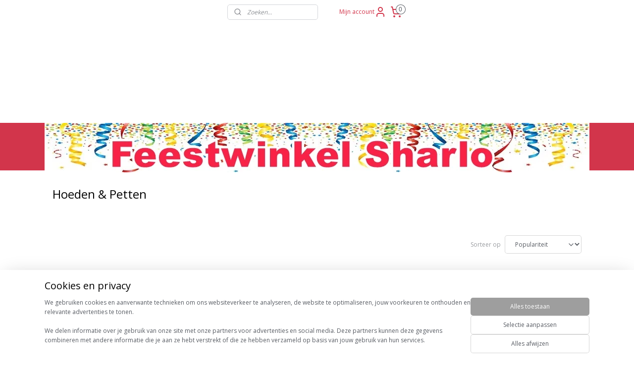

--- FILE ---
content_type: text/html; charset=UTF-8
request_url: https://www.feestwinkelsharlo.nl/c-5145632/hoeden-petten/
body_size: 39077
content:
<!DOCTYPE html>
<!--[if lt IE 7]>
<html lang="nl"
      class="no-js lt-ie9 lt-ie8 lt-ie7 secure"> <![endif]-->
<!--[if IE 7]>
<html lang="nl"
      class="no-js lt-ie9 lt-ie8 is-ie7 secure"> <![endif]-->
<!--[if IE 8]>
<html lang="nl"
      class="no-js lt-ie9 is-ie8 secure"> <![endif]-->
<!--[if gt IE 8]><!-->
<html lang="nl" class="no-js secure">
<!--<![endif]-->
<head prefix="og: http://ogp.me/ns#">
    <meta http-equiv="Content-Type" content="text/html; charset=UTF-8"/>

    <title>Hoeden &amp; Petten | Feestwinkel Sharlo</title>
    <meta name="robots" content="noarchive"/>
    <meta name="robots" content="index,follow,noodp,noydir"/>
    
    <meta name="verify-v1" content="fBLueutWj73rP-39bcWvTuQRtpnO8rtaLb3_A9ZgYSI"/>
        <meta name="google-site-verification" content="fBLueutWj73rP-39bcWvTuQRtpnO8rtaLb3_A9ZgYSI"/>
    <meta name="viewport" content="width=device-width, initial-scale=1.0"/>
    <meta name="revisit-after" content="1 days"/>
    <meta name="generator" content="Mijnwebwinkel"/>
    <meta name="web_author" content="https://www.mijnwebwinkel.nl/"/>

    

    <meta property="og:site_name" content="Feestwinkel Sharlo"/>

    <meta property="og:title" content="Hoeden &amp; Petten"/>
    <meta property="og:description" content=""/>
    <meta property="og:type" content="website"/>
    <meta property="og:image" content="https://cdn.myonlinestore.eu/d31b5999-f449-4a32-987d-9d9162424f59/image/cache/full/f8bcb8b0acf8b0d413bde82622152474d25241f1.jpg"/>
        <meta property="og:image" content="https://cdn.myonlinestore.eu/d31b5999-f449-4a32-987d-9d9162424f59/image/cache/full/b4178593b9e737aa57d81d751fbfa9f41a101bd9.jpg"/>
        <meta property="og:image" content="https://cdn.myonlinestore.eu/d31b5999-f449-4a32-987d-9d9162424f59/image/cache/full/6344297d954ca335e70544a263bf627126865f5c.jpg"/>
        <meta property="og:image" content="https://cdn.myonlinestore.eu/d31b5999-f449-4a32-987d-9d9162424f59/image/cache/full/a7e00f37c7475eef0855d2400d08ab364a37c406.jpg"/>
        <meta property="og:image" content="https://cdn.myonlinestore.eu/d31b5999-f449-4a32-987d-9d9162424f59/image/cache/full/f9e4befda2aaad283d007dc02c5c86c91e522965.jpg"/>
        <meta property="og:image" content="https://cdn.myonlinestore.eu/d31b5999-f449-4a32-987d-9d9162424f59/image/cache/full/15cdc8bc45a16e9706d812e152add38288c8e6d9.jpg"/>
        <meta property="og:image" content="https://cdn.myonlinestore.eu/d31b5999-f449-4a32-987d-9d9162424f59/image/cache/full/4737a9636719c0f61c1cf29b88e47d283172c42a.jpg"/>
        <meta property="og:image" content="https://cdn.myonlinestore.eu/d31b5999-f449-4a32-987d-9d9162424f59/image/cache/full/a91dc963d3434ddabaac4da8a735753acfa97ba1.jpg"/>
        <meta property="og:image" content="https://cdn.myonlinestore.eu/d31b5999-f449-4a32-987d-9d9162424f59/image/cache/full/c3b88cde86cd42222b7dd35d8a07b690a51f478b.jpg"/>
        <meta property="og:image" content="https://cdn.myonlinestore.eu/d31b5999-f449-4a32-987d-9d9162424f59/image/cache/full/b8843679ee582c6fee5660724a186e9ae0086b79.jpg"/>
        <meta property="og:image" content="https://cdn.myonlinestore.eu/d31b5999-f449-4a32-987d-9d9162424f59/image/cache/full/989c058786f8763e29337dd945d2527f61067b44.jpg"/>
        <meta property="og:image" content="https://cdn.myonlinestore.eu/d31b5999-f449-4a32-987d-9d9162424f59/image/cache/full/c4cb02de5038d5895e49b6fecbe67ca2c0dd99da.jpg"/>
        <meta property="og:url" content="https://www.feestwinkelsharlo.nl/c-5145632/hoeden-petten/"/>

    <link rel="preload" as="style" href="https://static.myonlinestore.eu/assets/../js/fancybox/jquery.fancybox.css?20260114074236"
          onload="this.onload=null;this.rel='stylesheet'">
    <noscript>
        <link rel="stylesheet" href="https://static.myonlinestore.eu/assets/../js/fancybox/jquery.fancybox.css?20260114074236">
    </noscript>

    <link rel="stylesheet" type="text/css" href="https://asset.myonlinestore.eu/8cJmmBB8UI7KOSnI72PS1V3Bx5Epxdp.css"/>

    <link rel="preload" as="style" href="https://static.myonlinestore.eu/assets/../fonts/fontawesome-6.4.2/css/fontawesome.min.css?20260114074236"
          onload="this.onload=null;this.rel='stylesheet'">
    <link rel="preload" as="style" href="https://static.myonlinestore.eu/assets/../fonts/fontawesome-6.4.2/css/solid.min.css?20260114074236"
          onload="this.onload=null;this.rel='stylesheet'">
    <link rel="preload" as="style" href="https://static.myonlinestore.eu/assets/../fonts/fontawesome-6.4.2/css/brands.min.css?20260114074236"
          onload="this.onload=null;this.rel='stylesheet'">
    <link rel="preload" as="style" href="https://static.myonlinestore.eu/assets/../fonts/fontawesome-6.4.2/css/v4-shims.min.css?20260114074236"
          onload="this.onload=null;this.rel='stylesheet'">
    <noscript>
        <link rel="stylesheet" href="https://static.myonlinestore.eu/assets/../fonts/font-awesome-4.1.0/css/font-awesome.4.1.0.min.css?20260114074236">
    </noscript>

    <link rel="preconnect" href="https://static.myonlinestore.eu/" crossorigin />
    <link rel="dns-prefetch" href="https://static.myonlinestore.eu/" />
    <link rel="preconnect" href="https://cdn.myonlinestore.eu" crossorigin />
    <link rel="dns-prefetch" href="https://cdn.myonlinestore.eu" />

    <script type="text/javascript" src="https://static.myonlinestore.eu/assets/../js/modernizr.js?20260114074236"></script>
        
    <link rel="canonical" href="https://www.feestwinkelsharlo.nl/c-5145632/hoeden-petten/"/>
    <link rel="icon" type="image/png" href="https://cdn.myonlinestore.eu/d31b5999-f449-4a32-987d-9d9162424f59/favicon-16x16.png?t=1768291741"
              sizes="16x16"/>
    <link rel="icon" type="image/png" href="https://cdn.myonlinestore.eu/d31b5999-f449-4a32-987d-9d9162424f59/favicon-32x32.png?t=1768291741"
              sizes="32x32"/>
    <link rel="icon" type="image/png" href="https://cdn.myonlinestore.eu/d31b5999-f449-4a32-987d-9d9162424f59/favicon-96x96.png?t=1768291741"
              sizes="96x96"/>
    <script>
        var _rollbarConfig = {
        accessToken: 'd57a2075769e4401ab611d78421f1c89',
        captureUncaught: false,
        captureUnhandledRejections: false,
        verbose: false,
        payload: {
            environment: 'prod',
            person: {
                id: 529488,
            },
            ignoredMessages: [
                'request aborted',
                'network error',
                'timeout'
            ]
        },
        reportLevel: 'error'
    };
    // Rollbar Snippet
    !function(r){var e={};function o(n){if(e[n])return e[n].exports;var t=e[n]={i:n,l:!1,exports:{}};return r[n].call(t.exports,t,t.exports,o),t.l=!0,t.exports}o.m=r,o.c=e,o.d=function(r,e,n){o.o(r,e)||Object.defineProperty(r,e,{enumerable:!0,get:n})},o.r=function(r){"undefined"!=typeof Symbol&&Symbol.toStringTag&&Object.defineProperty(r,Symbol.toStringTag,{value:"Module"}),Object.defineProperty(r,"__esModule",{value:!0})},o.t=function(r,e){if(1&e&&(r=o(r)),8&e)return r;if(4&e&&"object"==typeof r&&r&&r.__esModule)return r;var n=Object.create(null);if(o.r(n),Object.defineProperty(n,"default",{enumerable:!0,value:r}),2&e&&"string"!=typeof r)for(var t in r)o.d(n,t,function(e){return r[e]}.bind(null,t));return n},o.n=function(r){var e=r&&r.__esModule?function(){return r.default}:function(){return r};return o.d(e,"a",e),e},o.o=function(r,e){return Object.prototype.hasOwnProperty.call(r,e)},o.p="",o(o.s=0)}([function(r,e,o){var n=o(1),t=o(4);_rollbarConfig=_rollbarConfig||{},_rollbarConfig.rollbarJsUrl=_rollbarConfig.rollbarJsUrl||"https://cdnjs.cloudflare.com/ajax/libs/rollbar.js/2.14.4/rollbar.min.js",_rollbarConfig.async=void 0===_rollbarConfig.async||_rollbarConfig.async;var a=n.setupShim(window,_rollbarConfig),l=t(_rollbarConfig);window.rollbar=n.Rollbar,a.loadFull(window,document,!_rollbarConfig.async,_rollbarConfig,l)},function(r,e,o){var n=o(2);function t(r){return function(){try{return r.apply(this,arguments)}catch(r){try{console.error("[Rollbar]: Internal error",r)}catch(r){}}}}var a=0;function l(r,e){this.options=r,this._rollbarOldOnError=null;var o=a++;this.shimId=function(){return o},"undefined"!=typeof window&&window._rollbarShims&&(window._rollbarShims[o]={handler:e,messages:[]})}var i=o(3),s=function(r,e){return new l(r,e)},d=function(r){return new i(s,r)};function c(r){return t(function(){var e=Array.prototype.slice.call(arguments,0),o={shim:this,method:r,args:e,ts:new Date};window._rollbarShims[this.shimId()].messages.push(o)})}l.prototype.loadFull=function(r,e,o,n,a){var l=!1,i=e.createElement("script"),s=e.getElementsByTagName("script")[0],d=s.parentNode;i.crossOrigin="",i.src=n.rollbarJsUrl,o||(i.async=!0),i.onload=i.onreadystatechange=t(function(){if(!(l||this.readyState&&"loaded"!==this.readyState&&"complete"!==this.readyState)){i.onload=i.onreadystatechange=null;try{d.removeChild(i)}catch(r){}l=!0,function(){var e;if(void 0===r._rollbarDidLoad){e=new Error("rollbar.js did not load");for(var o,n,t,l,i=0;o=r._rollbarShims[i++];)for(o=o.messages||[];n=o.shift();)for(t=n.args||[],i=0;i<t.length;++i)if("function"==typeof(l=t[i])){l(e);break}}"function"==typeof a&&a(e)}()}}),d.insertBefore(i,s)},l.prototype.wrap=function(r,e,o){try{var n;if(n="function"==typeof e?e:function(){return e||{}},"function"!=typeof r)return r;if(r._isWrap)return r;if(!r._rollbar_wrapped&&(r._rollbar_wrapped=function(){o&&"function"==typeof o&&o.apply(this,arguments);try{return r.apply(this,arguments)}catch(o){var e=o;throw e&&("string"==typeof e&&(e=new String(e)),e._rollbarContext=n()||{},e._rollbarContext._wrappedSource=r.toString(),window._rollbarWrappedError=e),e}},r._rollbar_wrapped._isWrap=!0,r.hasOwnProperty))for(var t in r)r.hasOwnProperty(t)&&(r._rollbar_wrapped[t]=r[t]);return r._rollbar_wrapped}catch(e){return r}};for(var p="log,debug,info,warn,warning,error,critical,global,configure,handleUncaughtException,handleAnonymousErrors,handleUnhandledRejection,captureEvent,captureDomContentLoaded,captureLoad".split(","),u=0;u<p.length;++u)l.prototype[p[u]]=c(p[u]);r.exports={setupShim:function(r,e){if(r){var o=e.globalAlias||"Rollbar";if("object"==typeof r[o])return r[o];r._rollbarShims={},r._rollbarWrappedError=null;var a=new d(e);return t(function(){e.captureUncaught&&(a._rollbarOldOnError=r.onerror,n.captureUncaughtExceptions(r,a,!0),e.wrapGlobalEventHandlers&&n.wrapGlobals(r,a,!0)),e.captureUnhandledRejections&&n.captureUnhandledRejections(r,a,!0);var t=e.autoInstrument;return!1!==e.enabled&&(void 0===t||!0===t||"object"==typeof t&&t.network)&&r.addEventListener&&(r.addEventListener("load",a.captureLoad.bind(a)),r.addEventListener("DOMContentLoaded",a.captureDomContentLoaded.bind(a))),r[o]=a,a})()}},Rollbar:d}},function(r,e){function o(r,e,o){if(e.hasOwnProperty&&e.hasOwnProperty("addEventListener")){for(var n=e.addEventListener;n._rollbarOldAdd&&n.belongsToShim;)n=n._rollbarOldAdd;var t=function(e,o,t){n.call(this,e,r.wrap(o),t)};t._rollbarOldAdd=n,t.belongsToShim=o,e.addEventListener=t;for(var a=e.removeEventListener;a._rollbarOldRemove&&a.belongsToShim;)a=a._rollbarOldRemove;var l=function(r,e,o){a.call(this,r,e&&e._rollbar_wrapped||e,o)};l._rollbarOldRemove=a,l.belongsToShim=o,e.removeEventListener=l}}r.exports={captureUncaughtExceptions:function(r,e,o){if(r){var n;if("function"==typeof e._rollbarOldOnError)n=e._rollbarOldOnError;else if(r.onerror){for(n=r.onerror;n._rollbarOldOnError;)n=n._rollbarOldOnError;e._rollbarOldOnError=n}e.handleAnonymousErrors();var t=function(){var o=Array.prototype.slice.call(arguments,0);!function(r,e,o,n){r._rollbarWrappedError&&(n[4]||(n[4]=r._rollbarWrappedError),n[5]||(n[5]=r._rollbarWrappedError._rollbarContext),r._rollbarWrappedError=null);var t=e.handleUncaughtException.apply(e,n);o&&o.apply(r,n),"anonymous"===t&&(e.anonymousErrorsPending+=1)}(r,e,n,o)};o&&(t._rollbarOldOnError=n),r.onerror=t}},captureUnhandledRejections:function(r,e,o){if(r){"function"==typeof r._rollbarURH&&r._rollbarURH.belongsToShim&&r.removeEventListener("unhandledrejection",r._rollbarURH);var n=function(r){var o,n,t;try{o=r.reason}catch(r){o=void 0}try{n=r.promise}catch(r){n="[unhandledrejection] error getting `promise` from event"}try{t=r.detail,!o&&t&&(o=t.reason,n=t.promise)}catch(r){}o||(o="[unhandledrejection] error getting `reason` from event"),e&&e.handleUnhandledRejection&&e.handleUnhandledRejection(o,n)};n.belongsToShim=o,r._rollbarURH=n,r.addEventListener("unhandledrejection",n)}},wrapGlobals:function(r,e,n){if(r){var t,a,l="EventTarget,Window,Node,ApplicationCache,AudioTrackList,ChannelMergerNode,CryptoOperation,EventSource,FileReader,HTMLUnknownElement,IDBDatabase,IDBRequest,IDBTransaction,KeyOperation,MediaController,MessagePort,ModalWindow,Notification,SVGElementInstance,Screen,TextTrack,TextTrackCue,TextTrackList,WebSocket,WebSocketWorker,Worker,XMLHttpRequest,XMLHttpRequestEventTarget,XMLHttpRequestUpload".split(",");for(t=0;t<l.length;++t)r[a=l[t]]&&r[a].prototype&&o(e,r[a].prototype,n)}}}},function(r,e){function o(r,e){this.impl=r(e,this),this.options=e,function(r){for(var e=function(r){return function(){var e=Array.prototype.slice.call(arguments,0);if(this.impl[r])return this.impl[r].apply(this.impl,e)}},o="log,debug,info,warn,warning,error,critical,global,configure,handleUncaughtException,handleAnonymousErrors,handleUnhandledRejection,_createItem,wrap,loadFull,shimId,captureEvent,captureDomContentLoaded,captureLoad".split(","),n=0;n<o.length;n++)r[o[n]]=e(o[n])}(o.prototype)}o.prototype._swapAndProcessMessages=function(r,e){var o,n,t;for(this.impl=r(this.options);o=e.shift();)n=o.method,t=o.args,this[n]&&"function"==typeof this[n]&&("captureDomContentLoaded"===n||"captureLoad"===n?this[n].apply(this,[t[0],o.ts]):this[n].apply(this,t));return this},r.exports=o},function(r,e){r.exports=function(r){return function(e){if(!e&&!window._rollbarInitialized){for(var o,n,t=(r=r||{}).globalAlias||"Rollbar",a=window.rollbar,l=function(r){return new a(r)},i=0;o=window._rollbarShims[i++];)n||(n=o.handler),o.handler._swapAndProcessMessages(l,o.messages);window[t]=n,window._rollbarInitialized=!0}}}}]);
    // End Rollbar Snippet
    </script>
    <script defer type="text/javascript" src="https://static.myonlinestore.eu/assets/../js/jquery.min.js?20260114074236"></script><script defer type="text/javascript" src="https://static.myonlinestore.eu/assets/../js/mww/shop.js?20260114074236"></script><script defer type="text/javascript" src="https://static.myonlinestore.eu/assets/../js/mww/shop/category.js?20260114074236"></script><script defer type="text/javascript" src="https://static.myonlinestore.eu/assets/../js/fancybox/jquery.fancybox.pack.js?20260114074236"></script><script defer type="text/javascript" src="https://static.myonlinestore.eu/assets/../js/fancybox/jquery.fancybox-thumbs.js?20260114074236"></script><script defer type="text/javascript" src="https://static.myonlinestore.eu/assets/../js/mww/image.js?20260114074236"></script><script defer type="text/javascript" src="https://static.myonlinestore.eu/assets/../js/mww/navigation.js?20260114074236"></script><script defer type="text/javascript" src="https://static.myonlinestore.eu/assets/../js/delay.js?20260114074236"></script><script defer type="text/javascript" src="https://static.myonlinestore.eu/assets/../js/mww/ajax.js?20260114074236"></script><script defer type="text/javascript" src="https://static.myonlinestore.eu/assets/../js/foundation/foundation.min.js?20260114074236"></script><script defer type="text/javascript" src="https://static.myonlinestore.eu/assets/../js/foundation/foundation/foundation.topbar.js?20260114074236"></script><script defer type="text/javascript" src="https://static.myonlinestore.eu/assets/../js/foundation/foundation/foundation.tooltip.js?20260114074236"></script><script defer type="text/javascript" src="https://static.myonlinestore.eu/assets/../js/mww/deferred.js?20260114074236"></script>
        <script src="https://static.myonlinestore.eu/assets/webpack/bootstrapper.ce10832e.js"></script>
    
    <script src="https://static.myonlinestore.eu/assets/webpack/vendor.85ea91e8.js" defer></script><script src="https://static.myonlinestore.eu/assets/webpack/main.c5872b2c.js" defer></script>
    
    <script src="https://static.myonlinestore.eu/assets/webpack/webcomponents.377dc92a.js" defer></script>
    
    <script src="https://static.myonlinestore.eu/assets/webpack/render.8395a26c.js" defer></script>

    <script>
        window.bootstrapper.add(new Strap('marketingScripts', []));
    </script>
        <script>
  window.dataLayer = window.dataLayer || [];

  function gtag() {
    dataLayer.push(arguments);
  }

    gtag(
    "consent",
    "default",
    {
      "ad_storage": "denied",
      "ad_user_data": "denied",
      "ad_personalization": "denied",
      "analytics_storage": "denied",
      "security_storage": "granted",
      "personalization_storage": "denied",
      "functionality_storage": "denied",
    }
  );

  gtag("js", new Date());
  gtag("config", 'G-HSRC51ENF9', { "groups": "myonlinestore" });gtag("config", 'G-GSNVJ24W0E');</script>
<script async src="https://www.googletagmanager.com/gtag/js?id=G-HSRC51ENF9"></script>
        <script>
        
    </script>
        
<script>
    var marketingStrapId = 'marketingScripts'
    var marketingScripts = window.bootstrapper.use(marketingStrapId);

    if (marketingScripts === null) {
        marketingScripts = [];
    }

    
    window.bootstrapper.update(new Strap(marketingStrapId, marketingScripts));
</script>
    <noscript>
        <style>ul.products li {
                opacity: 1 !important;
            }</style>
    </noscript>

            <script>
                (function (w, d, s, l, i) {
            w[l] = w[l] || [];
            w[l].push({
                'gtm.start':
                    new Date().getTime(), event: 'gtm.js'
            });
            var f = d.getElementsByTagName(s)[0],
                j = d.createElement(s), dl = l != 'dataLayer' ? '&l=' + l : '';
            j.async = true;
            j.src =
                'https://www.googletagmanager.com/gtm.js?id=' + i + dl;
            f.parentNode.insertBefore(j, f);
        })(window, document, 'script', 'dataLayer', 'GTM-MSQ3L6L');
            </script>

</head>
<body    class="lang-nl_NL layout-width-1100 twoColumn">

    <noscript>
                    <iframe src="https://www.googletagmanager.com/ns.html?id=GTM-MSQ3L6L" height="0" width="0"
                    style="display:none;visibility:hidden"></iframe>
            </noscript>


<header>
    <a tabindex="0" id="skip-link" class="button screen-reader-text" href="#content">Spring naar de hoofdtekst</a>
</header>


<div id="react_element__filter"></div>

<div class="site-container">
    <div class="inner-wrap">
                    <nav class="tab-bar mobile-navigation custom-topbar ">
    <section class="left-button" style="display: none;">
        <a class="mobile-nav-button"
           href="#" data-react-trigger="mobile-navigation-toggle">
                <div   
    aria-hidden role="img"
    class="icon icon--sf-menu
        "
    >
    <svg><use xlink:href="#sf-menu"></use></svg>
    </div>
&#160;
                <span>Menu</span>        </a>
    </section>
    <section class="title-section">
        <span class="title">Feestwinkel Sharlo</span>
    </section>
    <section class="right-button">

                                            <a href="javascript:void(0)" class="foldout-account">
                    <span class="profile-icon"
                          data-logged-in="false">    <div   
    aria-hidden role="img"
    class="icon icon--sf-user
        "
    >
    <svg><use xlink:href="#sf-user"></use></svg>
    </div>
</span>
                    <span class="profile-icon" data-logged-in="true"
                          style="display: none">    <div   
    aria-hidden role="img"
    class="icon icon--sf-user-check
        "
    >
    <svg><use xlink:href="#sf-user-check"></use></svg>
    </div>
</span>
                </a>
                                    
        <a href="/cart/" class="cart-icon hidden">
                <div   
    aria-hidden role="img"
    class="icon icon--sf-shopping-cart
        "
    >
    <svg><use xlink:href="#sf-shopping-cart"></use></svg>
    </div>
            <span class="cart-count" style="display: none"></span>
        </a>
    </section>
</nav>
        
        
        <div class="bg-container custom-css-container"             data-active-language="nl"
            data-current-date="14-01-2026"
            data-category-id="5145632"
            data-article-id="unknown"
            data-article-category-id="unknown"
            data-article-name="unknown"
        >
            <noscript class="no-js-message">
                <div class="inner">
                    Javascript is uitgeschakeld.


Zonder Javascript is het niet mogelijk bestellingen te plaatsen in deze webwinkel en zijn een aantal functionaliteiten niet beschikbaar.
                </div>
            </noscript>

            <div id="header">
                <div id="react_root"><!-- --></div>
                <div
                    class="header-bar-top">
                                                
<div class="row header-bar-inner" data-bar-position="top" data-options="sticky_on: [medium, large]; is_hover: true; scrolltop: true;" data-topbar>
    <section class="top-bar-section">
                                    <div class="module-container search align-left">
                    <div class="react_element__searchbox" 
    data-post-url="/search/" 
    data-search-phrase=""></div>

                </div>
                                                <div class="module-container cart align-right2">
                    
<div class="header-cart module moduleCartCompact" data-ajax-cart-replace="true" data-productcount="0">
            <a href="/cart/?category_id=5145632" class="foldout-cart">
                <div   
    aria-hidden role="img"
    class="icon icon--sf-shopping-cart
        "
            title="Winkelwagen"
    >
    <svg><use xlink:href="#sf-shopping-cart"></use></svg>
    </div>
            <span class="count">0</span>
        </a>
        <div class="hidden-cart-details">
            <div class="invisible-hover-area">
                <div data-mobile-cart-replace="true" class="cart-details">
                                            <div class="cart-summary">
                            Geen artikelen in winkelwagen.
                        </div>
                                    </div>

                            </div>
        </div>
    </div>

                </div>
                                                <div class="module-container myaccount align-right">
                    
<div class="module my-account-bar">
            <a href="javascript:void(0)" class="foldout-account">
            Mijn account     <div   
    aria-hidden role="img"
    class="icon icon--sf-user
        "
    >
    <svg><use xlink:href="#sf-user"></use></svg>
    </div>
        </a>
        <div class="saveforlater-counter-topbar" id="react_element__saveforlater-topbar-counter"
             data-show-counter=""></div>
        <div class="my-account-overlay"></div>
        <div class="hidden-account-details">
            <div class="invisible-hover-area">
                <div class="header">
                    <div class="header-text">Mijn account</div>
                    <div class="close-button">
                            <div   
    aria-hidden role="img"
    class="icon icon--close-button icon--sf-x
        "
            title="close-button"
    >
    <svg><use xlink:href="#sf-x"></use></svg>
    </div>
                    </div>
                </div>
                <div class="scrollable">
                    <h3 class="existing-customer">Inloggen</h3>
                    <div class="form-group">
                        <form accept-charset="UTF-8" name=""
          method="post" action="/customer/login/?referer=/c-5145632/hoeden-petten/" class="legacy" id="login_form">
                        <script>
    document.addEventListener("DOMContentLoaded", function () {
        Array.from(document.querySelectorAll("#login_form")).map(
            form => form.addEventListener("submit", function () {
                Array.from(document.querySelectorAll("#login")).map(button => button.disabled = true);
            })
        );
    });
</script>
                        
                        <div class="form-group        ">
    <label class="control-label required" for="customer_account_username">E-mailadres</label><div class="control-group">
            <div class="control-container   no-errors    ">
                                <input type="email"
            id="customer_account_username" name="_username" required="required" class="default form-control" maxlength="100"
                                                    data-validator-range="0-0"
                />
                    </div>
                                </div>
</div>
    
                        <div class="form-group        ">
    <label class="control-label required" for="customer_account_password">Wachtwoord</label><div class="control-group">
            <div class="control-container   no-errors    ">
                                <input type="password"
            id="customer_account_password" name="_password" required="required" class="default form-control" maxlength="64"
                                                    data-validator-range="0-0"
                />
                    </div>
                                </div>
</div>
    
                        <div class="form-row buttons">
                            <button type="submit" id="login" name="login" class="btn">
                                Inloggen
                            </button>
                        </div>
                        <input type="hidden"
            id="_csrf_token" name="_csrf_token" class="form-control"
            value="c1118673be.iZ46JoShoJTIyzquqXKRiwqg1Q1qbJRQ2vB7CfqQl5s.zaoObPb71NeZn1Lnnwrp-0HTpnkcL_4WqaJLXoCp9NP863lJ68vBwKXydw"                                         data-validator-range="0-0"
                />
        </form>
                    </div>
                    <a class="forgot-password-link" href="/customer/forgot-password/">Wachtwoord vergeten?</a>
                                            <hr/>
                        <h3 class="without-account">Geen account?</h3>
                        <p>
                            Met een account kun je sneller bestellen en heb je een overzicht van je eerdere bestellingen.
                        </p>
                        <a href="https://www.feestwinkelsharlo.nl/customer/register/?referer=/c-5145632/hoeden-petten/"
                           class="btn">Account aanmaken</a>
                                    </div>
            </div>
        </div>
    </div>

                </div>
                        </section>
</div>

                                    </div>

                

        
                
            

<sf-header-image
    class="web-component"
    header-element-height="200px"
    align="center"
    store-name="Feestwinkel Sharlo"
    store-url="https://www.feestwinkelsharlo.nl/"
    background-image-url=""
    mobile-background-image-url=""
    logo-custom-width=""
    logo-custom-height=""
    page-column-width="1100"
    style="
        height: 200px;

        --background-color: transparent;
        --background-height: 200px;
        --background-aspect-ratio: 1;
        --scaling-background-aspect-ratio: 2.75;
        --mobile-background-height: 0px;
        --mobile-background-aspect-ratio: 1;
        --color: #d2354b;
        --logo-custom-width: auto;
        --logo-custom-height: auto;
        --logo-aspect-ratio: 5.5
        ">
            <a href="https://www.feestwinkelsharlo.nl/" slot="logo" style="max-height: 100%;">
            <img
                src="https://cdn.myonlinestore.eu/d31b5999-f449-4a32-987d-9d9162424f59/logo_large.png?t=1768291741"
                alt="Feestwinkel Sharlo"
                style="
                    width: 1100px;
                    height: 100%;
                    display: block;
                    max-height: 400px;
                    "
            />
        </a>
    </sf-header-image>
                <div class="header-bar-bottom sticky">
                                                
<div class="row header-bar-inner" data-bar-position="header" data-options="sticky_on: [medium, large]; is_hover: true; scrolltop: true;" data-topbar>
    <section class="top-bar-section">
                                    <nav class="module-container navigation navigation--mega-menu align-left">
                    <ul>
                            




<li class="">
            <a href="https://www.feestwinkelsharlo.nl/" class="no_underline italic">
            Home
                    </a>

                                </li>
    

    


<li class="has-dropdown">
            <a href="https://www.feestwinkelsharlo.nl/c-5194044/ballonnen/" class="no_underline italic">
            Ballonnen
                                                <div aria-hidden role="img" class="icon"><svg><use xlink:href="#sf-chevron-down"></use></svg></div>
                                    </a>

                                                    
                <div class="mega-menu">
                    <div class="mega-menu__background"></div>
                    <ul class="mega-menu__list">
                                                    <li class="mega-menu__category">
                                <a class="mega-menu__category-title mega-menu__category-title--no_underline italic" href="https://www.feestwinkelsharlo.nl/c-5194065/ballonnen-accessoires/" title="Ballonnen&#x20;Accessoires">Ballonnen Accessoires</a>

                                                            </li>
                                                    <li class="mega-menu__category">
                                <a class="mega-menu__category-title mega-menu__category-title--no_underline italic" href="https://www.feestwinkelsharlo.nl/c-5194069/helium-tanks/" title="Helium&#x20;Tanks">Helium Tanks</a>

                                                            </li>
                                                    <li class="mega-menu__category">
                                <a class="mega-menu__category-title mega-menu__category-title--no_underline italic" href="https://www.feestwinkelsharlo.nl/c-6233864/folie-ballonnen/" title="Folie&#x20;Ballonnen">Folie Ballonnen</a>

                                                                                                        
                                    <ul class="mega-menu__category-list">
                                                                                    <li class="mega-menu__item ">
                                                <a class="mega-menu__link mega-menu__link--no_underline italic" href="https://www.feestwinkelsharlo.nl/c-6462679/airloonz/" title="AirLoonz">AirLoonz</a>
                                            </li>
                                                                                    <li class="mega-menu__item ">
                                                <a class="mega-menu__link mega-menu__link--no_underline italic" href="https://www.feestwinkelsharlo.nl/c-5194062/beterschap-folieballonnen/" title="Beterschap&#x20;Folieballonnen">Beterschap Folieballonnen</a>
                                            </li>
                                                                                    <li class="mega-menu__item ">
                                                <a class="mega-menu__link mega-menu__link--no_underline italic" href="https://www.feestwinkelsharlo.nl/c-5194050/cijfers-folieballonnen/" title="Cijfers&#x20;Folieballonnen">Cijfers Folieballonnen</a>
                                            </li>
                                                                                    <li class="mega-menu__item ">
                                                <a class="mega-menu__link mega-menu__link--no_underline italic" href="https://www.feestwinkelsharlo.nl/c-5194101/dieren-folieballonnen/" title="Dieren&#x20;Folieballonnen">Dieren Folieballonnen</a>
                                            </li>
                                                                                    <li class="mega-menu__item ">
                                                <a class="mega-menu__link mega-menu__link--no_underline italic" href="https://www.feestwinkelsharlo.nl/c-5634403/feestdagen-folieballonnen/" title="Feestdagen&#x20;Folieballonnen">Feestdagen Folieballonnen</a>
                                            </li>
                                        
                                                                                    <li class="mega-menu__item mega-menu__item--more">
                                                <a class="mega-menu__link mega-menu__link--no_underline italic" href="https://www.feestwinkelsharlo.nl/c-6233864/folie-ballonnen/" title="Bekijk&#x20;meer">Bekijk meer    <div   
    aria-hidden role="img"
    class="icon icon--sf-chevron-right
                    icon--small
        "
    >
    <svg><use xlink:href="#sf-chevron-right"></use></svg>
    </div>
</a>
                                            </li>
                                                                            </ul>
                                                            </li>
                                                    <li class="mega-menu__category">
                                <a class="mega-menu__category-title mega-menu__category-title--no_underline italic" href="https://www.feestwinkelsharlo.nl/c-6233972/latex-ballonnen/" title="Latex&#x20;Ballonnen">Latex Ballonnen</a>

                                                                                                        
                                    <ul class="mega-menu__category-list">
                                                                                    <li class="mega-menu__item ">
                                                <a class="mega-menu__link mega-menu__link--no_underline italic" href="https://www.feestwinkelsharlo.nl/c-5194052/kleuren/" title="Kleuren">Kleuren</a>
                                            </li>
                                                                                    <li class="mega-menu__item ">
                                                <a class="mega-menu__link mega-menu__link--no_underline italic" href="https://www.feestwinkelsharlo.nl/c-6237503/ballonnen-sets-premium/" title="Ballonnen&#x20;Sets&#x20;Premium">Ballonnen Sets Premium</a>
                                            </li>
                                                                                    <li class="mega-menu__item ">
                                                <a class="mega-menu__link mega-menu__link--no_underline italic" href="https://www.feestwinkelsharlo.nl/c-5194081/pastel-ballonnen/" title="Pastel&#x20;Ballonnen">Pastel Ballonnen</a>
                                            </li>
                                                                                    <li class="mega-menu__item ">
                                                <a class="mega-menu__link mega-menu__link--no_underline italic" href="https://www.feestwinkelsharlo.nl/c-5194079/metallic-ballonnen/" title="Metallic&#x20;Ballonnen">Metallic Ballonnen</a>
                                            </li>
                                                                                    <li class="mega-menu__item ">
                                                <a class="mega-menu__link mega-menu__link--no_underline italic" href="https://www.feestwinkelsharlo.nl/c-5194076/chrome-ballonnen/" title="Chrome&#x20;Ballonnen">Chrome Ballonnen</a>
                                            </li>
                                        
                                                                                    <li class="mega-menu__item mega-menu__item--more">
                                                <a class="mega-menu__link mega-menu__link--no_underline italic" href="https://www.feestwinkelsharlo.nl/c-6233972/latex-ballonnen/" title="Bekijk&#x20;meer">Bekijk meer    <div   
    aria-hidden role="img"
    class="icon icon--sf-chevron-right
                    icon--small
        "
    >
    <svg><use xlink:href="#sf-chevron-right"></use></svg>
    </div>
</a>
                                            </li>
                                                                            </ul>
                                                            </li>
                        
                                            </ul>
                </div>
                        </li>
    

    


<li class="has-dropdown">
            <a href="https://www.feestwinkelsharlo.nl/c-6225632/verjaardag/" class="no_underline italic">
            Verjaardag
                                                <div aria-hidden role="img" class="icon"><svg><use xlink:href="#sf-chevron-down"></use></svg></div>
                                    </a>

                                                    
                <div class="mega-menu">
                    <div class="mega-menu__background"></div>
                    <ul class="mega-menu__list">
                                                    <li class="mega-menu__category">
                                <a class="mega-menu__category-title mega-menu__category-title--no_underline italic" href="https://www.feestwinkelsharlo.nl/c-6234911/0-17-jaar/" title="0-17&#x20;Jaar">0-17 Jaar</a>

                                                                                                        
                                    <ul class="mega-menu__category-list">
                                                                                    <li class="mega-menu__item ">
                                                <a class="mega-menu__link mega-menu__link--no_underline italic" href="https://www.feestwinkelsharlo.nl/c-5145670/1-jaar/" title="1&#x20;Jaar">1 Jaar</a>
                                            </li>
                                                                                    <li class="mega-menu__item ">
                                                <a class="mega-menu__link mega-menu__link--no_underline italic" href="https://www.feestwinkelsharlo.nl/c-5145833/2-jaar/" title="2&#x20;Jaar">2 Jaar</a>
                                            </li>
                                                                                    <li class="mega-menu__item ">
                                                <a class="mega-menu__link mega-menu__link--no_underline italic" href="https://www.feestwinkelsharlo.nl/c-5145834/3-jaar/" title="3&#x20;Jaar">3 Jaar</a>
                                            </li>
                                                                                    <li class="mega-menu__item ">
                                                <a class="mega-menu__link mega-menu__link--no_underline italic" href="https://www.feestwinkelsharlo.nl/c-5145835/4-jaar/" title="4&#x20;Jaar">4 Jaar</a>
                                            </li>
                                                                                    <li class="mega-menu__item ">
                                                <a class="mega-menu__link mega-menu__link--no_underline italic" href="https://www.feestwinkelsharlo.nl/c-5145836/5-jaar/" title="5&#x20;Jaar">5 Jaar</a>
                                            </li>
                                        
                                                                                    <li class="mega-menu__item mega-menu__item--more">
                                                <a class="mega-menu__link mega-menu__link--no_underline italic" href="https://www.feestwinkelsharlo.nl/c-6234911/0-17-jaar/" title="Bekijk&#x20;meer">Bekijk meer    <div   
    aria-hidden role="img"
    class="icon icon--sf-chevron-right
                    icon--small
        "
    >
    <svg><use xlink:href="#sf-chevron-right"></use></svg>
    </div>
</a>
                                            </li>
                                                                            </ul>
                                                            </li>
                                                    <li class="mega-menu__category">
                                <a class="mega-menu__category-title mega-menu__category-title--no_underline italic" href="https://www.feestwinkelsharlo.nl/c-5145184/18-100-jaar/" title="18-100&#x20;jaar">18-100 jaar</a>

                                                                                                        
                                    <ul class="mega-menu__category-list">
                                                                                    <li class="mega-menu__item ">
                                                <a class="mega-menu__link mega-menu__link--no_underline italic" href="https://www.feestwinkelsharlo.nl/c-5145857/18-jaar/" title="18&#x20;Jaar">18 Jaar</a>
                                            </li>
                                                                                    <li class="mega-menu__item ">
                                                <a class="mega-menu__link mega-menu__link--no_underline italic" href="https://www.feestwinkelsharlo.nl/c-5145858/19-jaar/" title="19&#x20;Jaar">19 Jaar</a>
                                            </li>
                                                                                    <li class="mega-menu__item ">
                                                <a class="mega-menu__link mega-menu__link--no_underline italic" href="https://www.feestwinkelsharlo.nl/c-5145859/20-jaar/" title="20&#x20;Jaar">20 Jaar</a>
                                            </li>
                                                                                    <li class="mega-menu__item ">
                                                <a class="mega-menu__link mega-menu__link--no_underline italic" href="https://www.feestwinkelsharlo.nl/c-5145860/21-jaar/" title="21&#x20;Jaar">21 Jaar</a>
                                            </li>
                                                                                    <li class="mega-menu__item ">
                                                <a class="mega-menu__link mega-menu__link--no_underline italic" href="https://www.feestwinkelsharlo.nl/c-5145861/25-jaar/" title="25&#x20;Jaar">25 Jaar</a>
                                            </li>
                                        
                                                                                    <li class="mega-menu__item mega-menu__item--more">
                                                <a class="mega-menu__link mega-menu__link--no_underline italic" href="https://www.feestwinkelsharlo.nl/c-5145184/18-100-jaar/" title="Bekijk&#x20;meer">Bekijk meer    <div   
    aria-hidden role="img"
    class="icon icon--sf-chevron-right
                    icon--small
        "
    >
    <svg><use xlink:href="#sf-chevron-right"></use></svg>
    </div>
</a>
                                            </li>
                                                                            </ul>
                                                            </li>
                                                    <li class="mega-menu__category">
                                <a class="mega-menu__category-title mega-menu__category-title--no_underline italic" href="https://www.feestwinkelsharlo.nl/c-5145187/sarah-abraham/" title="Sarah&#x20;&amp;&#x20;Abraham">Sarah &amp; Abraham</a>

                                                                                                        
                                    <ul class="mega-menu__category-list">
                                                                                    <li class="mega-menu__item ">
                                                <a class="mega-menu__link mega-menu__link--no_underline italic" href="https://www.feestwinkelsharlo.nl/c-5187587/abraham/" title="Abraham">Abraham</a>
                                            </li>
                                                                                    <li class="mega-menu__item ">
                                                <a class="mega-menu__link mega-menu__link--no_underline italic" href="https://www.feestwinkelsharlo.nl/c-5187586/sarah/" title="Sarah">Sarah</a>
                                            </li>
                                        
                                                                            </ul>
                                                            </li>
                                                    <li class="mega-menu__category">
                                <a class="mega-menu__category-title mega-menu__category-title--no_underline italic" href="https://www.feestwinkelsharlo.nl/c-5145647/kinderfeestjes/" title="Kinderfeestjes">Kinderfeestjes</a>

                                                                                                        
                                    <ul class="mega-menu__category-list">
                                                                                    <li class="mega-menu__item ">
                                                <a class="mega-menu__link mega-menu__link--no_underline italic" href="https://www.feestwinkelsharlo.nl/c-7488681/brandweerman-sam/" title="Brandweerman&#x20;Sam">Brandweerman Sam</a>
                                            </li>
                                                                                    <li class="mega-menu__item ">
                                                <a class="mega-menu__link mega-menu__link--no_underline italic" href="https://www.feestwinkelsharlo.nl/c-5662759/bumba/" title="Bumba">Bumba</a>
                                            </li>
                                                                                    <li class="mega-menu__item ">
                                                <a class="mega-menu__link mega-menu__link--no_underline italic" href="https://www.feestwinkelsharlo.nl/c-6863105/buurman-buurman/" title="Buurman&#x20;&amp;&#x20;Buurman">Buurman &amp; Buurman</a>
                                            </li>
                                                                                    <li class="mega-menu__item ">
                                                <a class="mega-menu__link mega-menu__link--no_underline italic" href="https://www.feestwinkelsharlo.nl/c-5665794/cars/" title="Cars">Cars</a>
                                            </li>
                                                                                    <li class="mega-menu__item ">
                                                <a class="mega-menu__link mega-menu__link--no_underline italic" href="https://www.feestwinkelsharlo.nl/c-5665796/dinosauriers/" title="Dinosauri&#x00EB;rs">Dinosauriërs</a>
                                            </li>
                                        
                                                                                    <li class="mega-menu__item mega-menu__item--more">
                                                <a class="mega-menu__link mega-menu__link--no_underline italic" href="https://www.feestwinkelsharlo.nl/c-5145647/kinderfeestjes/" title="Bekijk&#x20;meer">Bekijk meer    <div   
    aria-hidden role="img"
    class="icon icon--sf-chevron-right
                    icon--small
        "
    >
    <svg><use xlink:href="#sf-chevron-right"></use></svg>
    </div>
</a>
                                            </li>
                                                                            </ul>
                                                            </li>
                                                    <li class="mega-menu__category">
                                <a class="mega-menu__category-title mega-menu__category-title--no_underline italic" href="https://www.feestwinkelsharlo.nl/c-6263819/elegant-lush-blush/" title="Elegant&#x20;Lush&#x20;Blush">Elegant Lush Blush</a>

                                                            </li>
                                                    <li class="mega-menu__category">
                                <a class="mega-menu__category-title mega-menu__category-title--no_underline italic" href="https://www.feestwinkelsharlo.nl/c-6265046/elegant-true-blue/" title="Elegant&#x20;True&#x20;Blue">Elegant True Blue</a>

                                                            </li>
                                                    <li class="mega-menu__category">
                                <a class="mega-menu__category-title mega-menu__category-title--no_underline italic" href="https://www.feestwinkelsharlo.nl/c-6265241/birthday-blocks-thema/" title="Birthday&#x20;Blocks&#x20;Thema">Birthday Blocks Thema</a>

                                                            </li>
                        
                                                    <li class="mega-menu__category">
                                <a class="mega-menu__category-title mega-menu__category-title--no_underline italic" href="https://www.feestwinkelsharlo.nl/c-6225632/verjaardag/" title="Bekijk&#x20;alle&#x20;pagina&#x2019;s">Bekijk alle pagina’s    <div   
    aria-hidden role="img"
    class="icon icon--sf-chevron-right
                    icon--small
        "
    >
    <svg><use xlink:href="#sf-chevron-right"></use></svg>
    </div>
</a>
                            </li>
                                            </ul>
                </div>
                        </li>
    

    


<li class="has-dropdown">
            <a href="https://www.feestwinkelsharlo.nl/c-5145186/versiering/" class="no_underline italic">
            Versiering
                                                <div aria-hidden role="img" class="icon"><svg><use xlink:href="#sf-chevron-down"></use></svg></div>
                                    </a>

                                                    
                <div class="mega-menu">
                    <div class="mega-menu__background"></div>
                    <ul class="mega-menu__list">
                                                    <li class="mega-menu__category">
                                <a class="mega-menu__category-title mega-menu__category-title--no_underline italic" href="https://www.feestwinkelsharlo.nl/c-6220586/afzetlinten/" title="Afzetlinten">Afzetlinten</a>

                                                            </li>
                                                    <li class="mega-menu__category">
                                <a class="mega-menu__category-title mega-menu__category-title--no_underline italic" href="https://www.feestwinkelsharlo.nl/c-5145904/confetti-serpentine/" title="Confetti&#x20;&amp;&#x20;Serpentine">Confetti &amp; Serpentine</a>

                                                            </li>
                                                    <li class="mega-menu__category">
                                <a class="mega-menu__category-title mega-menu__category-title--no_underline italic" href="https://www.feestwinkelsharlo.nl/c-5145892/deur-wand-decoratie/" title="Deur&#x20;&amp;&#x20;Wand&#x20;Decoratie">Deur &amp; Wand Decoratie</a>

                                                            </li>
                                                    <li class="mega-menu__category">
                                <a class="mega-menu__category-title mega-menu__category-title--no_underline italic" href="https://www.feestwinkelsharlo.nl/c-6239276/feesthoedjes/" title="Feesthoedjes">Feesthoedjes</a>

                                                            </li>
                                                    <li class="mega-menu__category">
                                <a class="mega-menu__category-title mega-menu__category-title--no_underline italic" href="https://www.feestwinkelsharlo.nl/c-5145899/honeycombs/" title="Honeycombs">Honeycombs</a>

                                                            </li>
                                                    <li class="mega-menu__category">
                                <a class="mega-menu__category-title mega-menu__category-title--no_underline italic" href="https://www.feestwinkelsharlo.nl/c-5661623/hangdecoraties/" title="Hangdecoraties">Hangdecoraties</a>

                                                            </li>
                                                    <li class="mega-menu__category">
                                <a class="mega-menu__category-title mega-menu__category-title--no_underline italic" href="https://www.feestwinkelsharlo.nl/c-6091549/lampionnen/" title="Lampionnen">Lampionnen</a>

                                                            </li>
                        
                                                    <li class="mega-menu__category">
                                <a class="mega-menu__category-title mega-menu__category-title--no_underline italic" href="https://www.feestwinkelsharlo.nl/c-5145186/versiering/" title="Bekijk&#x20;alle&#x20;pagina&#x2019;s">Bekijk alle pagina’s    <div   
    aria-hidden role="img"
    class="icon icon--sf-chevron-right
                    icon--small
        "
    >
    <svg><use xlink:href="#sf-chevron-right"></use></svg>
    </div>
</a>
                            </li>
                                            </ul>
                </div>
                        </li>
    

    


<li class="has-dropdown">
            <a href="https://www.feestwinkelsharlo.nl/c-5145193/feestdagen/" class="no_underline italic">
            Feestdagen
                                                <div aria-hidden role="img" class="icon"><svg><use xlink:href="#sf-chevron-down"></use></svg></div>
                                    </a>

                                                    
                <div class="mega-menu">
                    <div class="mega-menu__background"></div>
                    <ul class="mega-menu__list">
                                                    <li class="mega-menu__category">
                                <a class="mega-menu__category-title mega-menu__category-title--no_underline italic" href="https://www.feestwinkelsharlo.nl/c-5146002/valentijnsdag/" title="Valentijnsdag">Valentijnsdag</a>

                                                            </li>
                                                    <li class="mega-menu__category">
                                <a class="mega-menu__category-title mega-menu__category-title--no_underline italic" href="https://www.feestwinkelsharlo.nl/c-5146006/pasen/" title="Pasen">Pasen</a>

                                                            </li>
                                                    <li class="mega-menu__category">
                                <a class="mega-menu__category-title mega-menu__category-title--no_underline italic" href="https://www.feestwinkelsharlo.nl/c-5146008/koningsdag/" title="Koningsdag">Koningsdag</a>

                                                            </li>
                                                    <li class="mega-menu__category">
                                <a class="mega-menu__category-title mega-menu__category-title--no_underline italic" href="https://www.feestwinkelsharlo.nl/c-5688625/suikerfeest/" title="Suikerfeest">Suikerfeest</a>

                                                            </li>
                                                    <li class="mega-menu__category">
                                <a class="mega-menu__category-title mega-menu__category-title--no_underline italic" href="https://www.feestwinkelsharlo.nl/c-5146003/sinterklaas/" title="Sinterklaas">Sinterklaas</a>

                                                            </li>
                                                    <li class="mega-menu__category">
                                <a class="mega-menu__category-title mega-menu__category-title--no_underline italic" href="https://www.feestwinkelsharlo.nl/c-5146005/kerst/" title="Kerst">Kerst</a>

                                                            </li>
                                                    <li class="mega-menu__category">
                                <a class="mega-menu__category-title mega-menu__category-title--no_underline italic" href="https://www.feestwinkelsharlo.nl/c-5146012/oud-nieuw/" title="Oud&#x20;&amp;&#x20;Nieuw">Oud &amp; Nieuw</a>

                                                            </li>
                        
                                            </ul>
                </div>
                        </li>
    

    


<li class="has-dropdown">
            <a href="https://www.feestwinkelsharlo.nl/c-5145182/thema/" class="no_underline italic">
            Thema
                                                <div aria-hidden role="img" class="icon"><svg><use xlink:href="#sf-chevron-down"></use></svg></div>
                                    </a>

                                                    
                <div class="mega-menu">
                    <div class="mega-menu__background"></div>
                    <ul class="mega-menu__list">
                                                    <li class="mega-menu__category">
                                <a class="mega-menu__category-title mega-menu__category-title--no_underline italic" href="https://www.feestwinkelsharlo.nl/c-6191405/carnaval/" title="Carnaval">Carnaval</a>

                                                                                                        
                                    <ul class="mega-menu__category-list">
                                                                                    <li class="mega-menu__item ">
                                                <a class="mega-menu__link mega-menu__link--no_underline italic" href="https://www.feestwinkelsharlo.nl/c-6317064/carnaval-kleding/" title="Carnaval&#x20;Kleding">Carnaval Kleding</a>
                                            </li>
                                                                                    <li class="mega-menu__item ">
                                                <a class="mega-menu__link mega-menu__link--no_underline italic" href="https://www.feestwinkelsharlo.nl/c-6315045/carnaval-hoeden-hoofddeksels/" title="Carnaval&#x20;Hoeden&#x20;&amp;&#x20;Hoofddeksels">Carnaval Hoeden &amp; Hoofddeksels</a>
                                            </li>
                                                                                    <li class="mega-menu__item ">
                                                <a class="mega-menu__link mega-menu__link--no_underline italic" href="https://www.feestwinkelsharlo.nl/c-6316539/carnaval-pruiken/" title="Carnaval&#x20;Pruiken">Carnaval Pruiken</a>
                                            </li>
                                                                                    <li class="mega-menu__item ">
                                                <a class="mega-menu__link mega-menu__link--no_underline italic" href="https://www.feestwinkelsharlo.nl/c-6316569/carnaval-maskers/" title="Carnaval&#x20;Maskers">Carnaval Maskers</a>
                                            </li>
                                                                                    <li class="mega-menu__item ">
                                                <a class="mega-menu__link mega-menu__link--no_underline italic" href="https://www.feestwinkelsharlo.nl/c-6316581/carnaval-boa-s/" title="Carnaval&#x20;Boa&#x27;s">Carnaval Boa&#039;s</a>
                                            </li>
                                        
                                                                                    <li class="mega-menu__item mega-menu__item--more">
                                                <a class="mega-menu__link mega-menu__link--no_underline italic" href="https://www.feestwinkelsharlo.nl/c-6191405/carnaval/" title="Bekijk&#x20;meer">Bekijk meer    <div   
    aria-hidden role="img"
    class="icon icon--sf-chevron-right
                    icon--small
        "
    >
    <svg><use xlink:href="#sf-chevron-right"></use></svg>
    </div>
</a>
                                            </li>
                                                                            </ul>
                                                            </li>
                                                    <li class="mega-menu__category">
                                <a class="mega-menu__category-title mega-menu__category-title--no_underline italic" href="https://www.feestwinkelsharlo.nl/c-5145645/kleuren-thema/" title="Kleuren&#x20;Thema">Kleuren Thema</a>

                                                                                                        
                                    <ul class="mega-menu__category-list">
                                                                                    <li class="mega-menu__item ">
                                                <a class="mega-menu__link mega-menu__link--no_underline italic" href="https://www.feestwinkelsharlo.nl/c-5202582/blauw/" title="Blauw">Blauw</a>
                                            </li>
                                                                                    <li class="mega-menu__item ">
                                                <a class="mega-menu__link mega-menu__link--no_underline italic" href="https://www.feestwinkelsharlo.nl/c-5202586/geel/" title="Geel">Geel</a>
                                            </li>
                                                                                    <li class="mega-menu__item ">
                                                <a class="mega-menu__link mega-menu__link--no_underline italic" href="https://www.feestwinkelsharlo.nl/c-5202583/groen/" title="Groen">Groen</a>
                                            </li>
                                                                                    <li class="mega-menu__item ">
                                                <a class="mega-menu__link mega-menu__link--no_underline italic" href="https://www.feestwinkelsharlo.nl/c-5202588/goud/" title="Goud">Goud</a>
                                            </li>
                                                                                    <li class="mega-menu__item ">
                                                <a class="mega-menu__link mega-menu__link--no_underline italic" href="https://www.feestwinkelsharlo.nl/c-5204923/meerkleurig/" title="Meerkleurig">Meerkleurig</a>
                                            </li>
                                        
                                                                                    <li class="mega-menu__item mega-menu__item--more">
                                                <a class="mega-menu__link mega-menu__link--no_underline italic" href="https://www.feestwinkelsharlo.nl/c-5145645/kleuren-thema/" title="Bekijk&#x20;meer">Bekijk meer    <div   
    aria-hidden role="img"
    class="icon icon--sf-chevron-right
                    icon--small
        "
    >
    <svg><use xlink:href="#sf-chevron-right"></use></svg>
    </div>
</a>
                                            </li>
                                                                            </ul>
                                                            </li>
                                                    <li class="mega-menu__category">
                                <a class="mega-menu__category-title mega-menu__category-title--no_underline italic" href="https://www.feestwinkelsharlo.nl/c-5145650/amerika/" title="Amerika">Amerika</a>

                                                            </li>
                                                    <li class="mega-menu__category">
                                <a class="mega-menu__category-title mega-menu__category-title--no_underline italic" href="https://www.feestwinkelsharlo.nl/c-5145651/hawai-zomer/" title="Hawa&#x00EF;&#x20;&#x2F;&#x20;Zomer">Hawaï / Zomer</a>

                                                            </li>
                                                    <li class="mega-menu__category">
                                <a class="mega-menu__category-title mega-menu__category-title--no_underline italic" href="https://www.feestwinkelsharlo.nl/c-5145652/oktoberfest-tiroler/" title="Oktoberfest&#x20;&#x2F;&#x20;Tiroler">Oktoberfest / Tiroler</a>

                                                            </li>
                                                    <li class="mega-menu__category">
                                <a class="mega-menu__category-title mega-menu__category-title--no_underline italic" href="https://www.feestwinkelsharlo.nl/c-5145654/gay-pride/" title="Gay&#x20;Pride">Gay Pride</a>

                                                            </li>
                                                    <li class="mega-menu__category">
                                <a class="mega-menu__category-title mega-menu__category-title--no_underline italic" href="https://www.feestwinkelsharlo.nl/c-5145655/50-60-70-80-jaren/" title="50-60-70-80&#x20;Jaren">50-60-70-80 Jaren</a>

                                                            </li>
                        
                                                    <li class="mega-menu__category">
                                <a class="mega-menu__category-title mega-menu__category-title--no_underline italic" href="https://www.feestwinkelsharlo.nl/c-5145182/thema/" title="Bekijk&#x20;alle&#x20;pagina&#x2019;s">Bekijk alle pagina’s    <div   
    aria-hidden role="img"
    class="icon icon--sf-chevron-right
                    icon--small
        "
    >
    <svg><use xlink:href="#sf-chevron-right"></use></svg>
    </div>
</a>
                            </li>
                                            </ul>
                </div>
                        </li>
    

    


<li class="has-dropdown">
            <a href="https://www.feestwinkelsharlo.nl/c-5145179/kostuums/" class="no_underline italic">
            Kostuums
                                                <div aria-hidden role="img" class="icon"><svg><use xlink:href="#sf-chevron-down"></use></svg></div>
                                    </a>

                                                    
                <div class="mega-menu">
                    <div class="mega-menu__background"></div>
                    <ul class="mega-menu__list">
                                                    <li class="mega-menu__category">
                                <a class="mega-menu__category-title mega-menu__category-title--no_underline italic" href="https://www.feestwinkelsharlo.nl/c-5145200/dames/" title="Dames">Dames</a>

                                                            </li>
                                                    <li class="mega-menu__category">
                                <a class="mega-menu__category-title mega-menu__category-title--no_underline italic" href="https://www.feestwinkelsharlo.nl/c-5145227/heren/" title="Heren">Heren</a>

                                                            </li>
                                                    <li class="mega-menu__category">
                                <a class="mega-menu__category-title mega-menu__category-title--no_underline italic" href="https://www.feestwinkelsharlo.nl/c-5145229/meisjes/" title="Meisjes">Meisjes</a>

                                                            </li>
                                                    <li class="mega-menu__category">
                                <a class="mega-menu__category-title mega-menu__category-title--no_underline italic" href="https://www.feestwinkelsharlo.nl/c-5145439/jongens/" title="Jongens">Jongens</a>

                                                            </li>
                                                    <li class="mega-menu__category">
                                <a class="mega-menu__category-title mega-menu__category-title--no_underline italic" href="https://www.feestwinkelsharlo.nl/c-5145447/50-60-70-80-jaren/" title="50-60-70-80&#x20;Jaren">50-60-70-80 Jaren</a>

                                                            </li>
                                                    <li class="mega-menu__category">
                                <a class="mega-menu__category-title mega-menu__category-title--no_underline italic" href="https://www.feestwinkelsharlo.nl/c-5145452/bekend-van-film-tv/" title="Bekend&#x20;van&#x20;Film&#x20;&amp;&#x20;TV">Bekend van Film &amp; TV</a>

                                                            </li>
                                                    <li class="mega-menu__category">
                                <a class="mega-menu__category-title mega-menu__category-title--no_underline italic" href="https://www.feestwinkelsharlo.nl/c-5145568/beroepen-dames/" title="Beroepen&#x20;Dames">Beroepen Dames</a>

                                                            </li>
                        
                                                    <li class="mega-menu__category">
                                <a class="mega-menu__category-title mega-menu__category-title--no_underline italic" href="https://www.feestwinkelsharlo.nl/c-5145179/kostuums/" title="Bekijk&#x20;alle&#x20;pagina&#x2019;s">Bekijk alle pagina’s    <div   
    aria-hidden role="img"
    class="icon icon--sf-chevron-right
                    icon--small
        "
    >
    <svg><use xlink:href="#sf-chevron-right"></use></svg>
    </div>
</a>
                            </li>
                                            </ul>
                </div>
                        </li>
    

    
    

<li class="has-dropdown active">
            <a href="https://www.feestwinkelsharlo.nl/c-5145180/accessoires/" class="no_underline italic">
            Accessoires
                                                <div aria-hidden role="img" class="icon"><svg><use xlink:href="#sf-chevron-down"></use></svg></div>
                                    </a>

                                                    
                <div class="mega-menu">
                    <div class="mega-menu__background"></div>
                    <ul class="mega-menu__list">
                                                    <li class="mega-menu__category">
                                <a class="mega-menu__category-title mega-menu__category-title--no_underline italic" href="https://www.feestwinkelsharlo.nl/c-5145624/beenmode/" title="Beenmode">Beenmode</a>

                                                            </li>
                                                    <li class="mega-menu__category">
                                <a class="mega-menu__category-title mega-menu__category-title--no_underline italic" href="https://www.feestwinkelsharlo.nl/c-5145625/boa-s/" title="Boa&#x27;s">Boa&#039;s</a>

                                                            </li>
                                                    <li class="mega-menu__category">
                                <a class="mega-menu__category-title mega-menu__category-title--no_underline italic" href="https://www.feestwinkelsharlo.nl/c-5145626/bretels/" title="Bretels">Bretels</a>

                                                            </li>
                                                    <li class="mega-menu__category">
                                <a class="mega-menu__category-title mega-menu__category-title--no_underline italic" href="https://www.feestwinkelsharlo.nl/c-5145627/brillen/" title="Brillen">Brillen</a>

                                                            </li>
                                                    <li class="mega-menu__category">
                                <a class="mega-menu__category-title mega-menu__category-title--no_underline italic" href="https://www.feestwinkelsharlo.nl/c-5145183/cosmetica/" title="Cosmetica">Cosmetica</a>

                                                                                                        
                                    <ul class="mega-menu__category-list">
                                                                                    <li class="mega-menu__item ">
                                                <a class="mega-menu__link mega-menu__link--no_underline italic" href="https://www.feestwinkelsharlo.nl/c-5145658/glitter/" title="Glitter">Glitter</a>
                                            </li>
                                                                                    <li class="mega-menu__item ">
                                                <a class="mega-menu__link mega-menu__link--no_underline italic" href="https://www.feestwinkelsharlo.nl/c-5145659/haarkleurspray/" title="Haarkleurspray">Haarkleurspray</a>
                                            </li>
                                                                                    <li class="mega-menu__item ">
                                                <a class="mega-menu__link mega-menu__link--no_underline italic" href="https://www.feestwinkelsharlo.nl/c-5145660/lippenstift/" title="Lippenstift">Lippenstift</a>
                                            </li>
                                                                                    <li class="mega-menu__item ">
                                                <a class="mega-menu__link mega-menu__link--no_underline italic" href="https://www.feestwinkelsharlo.nl/c-5145665/schmink/" title="Schmink">Schmink</a>
                                            </li>
                                                                                    <li class="mega-menu__item ">
                                                <a class="mega-menu__link mega-menu__link--no_underline italic" href="https://www.feestwinkelsharlo.nl/c-5145666/schmink-artikelen-div/" title="Schmink&#x20;artikelen&#x20;Div">Schmink artikelen Div</a>
                                            </li>
                                        
                                                                                    <li class="mega-menu__item mega-menu__item--more">
                                                <a class="mega-menu__link mega-menu__link--no_underline italic" href="https://www.feestwinkelsharlo.nl/c-5145183/cosmetica/" title="Bekijk&#x20;meer">Bekijk meer    <div   
    aria-hidden role="img"
    class="icon icon--sf-chevron-right
                    icon--small
        "
    >
    <svg><use xlink:href="#sf-chevron-right"></use></svg>
    </div>
</a>
                                            </li>
                                                                            </ul>
                                                            </li>
                                                    <li class="mega-menu__category">
                                <a class="mega-menu__category-title mega-menu__category-title--no_underline italic" href="https://www.feestwinkelsharlo.nl/c-6043060/decolint-en-draadjes/" title="Decolint&#x20;en&#x20;draadjes">Decolint en draadjes</a>

                                                            </li>
                                                    <li class="mega-menu__category">
                                <a class="mega-menu__category-title mega-menu__category-title--no_underline italic" href="https://www.feestwinkelsharlo.nl/c-5145628/diadeem-tiara-s/" title="Diadeem&#x20;&amp;&#x20;Tiara&#x27;s">Diadeem &amp; Tiara&#039;s</a>

                                                            </li>
                        
                                                    <li class="mega-menu__category">
                                <a class="mega-menu__category-title mega-menu__category-title--no_underline italic" href="https://www.feestwinkelsharlo.nl/c-5145180/accessoires/" title="Bekijk&#x20;alle&#x20;pagina&#x2019;s">Bekijk alle pagina’s    <div   
    aria-hidden role="img"
    class="icon icon--sf-chevron-right
                    icon--small
        "
    >
    <svg><use xlink:href="#sf-chevron-right"></use></svg>
    </div>
</a>
                            </li>
                                            </ul>
                </div>
                        </li>
    

    


<li class="has-dropdown">
            <a href="https://www.feestwinkelsharlo.nl/c-6225578/speciale-momenten/" class="no_underline italic">
            Speciale Momenten
                                                <div aria-hidden role="img" class="icon"><svg><use xlink:href="#sf-chevron-down"></use></svg></div>
                                    </a>

                                                    
                <div class="mega-menu">
                    <div class="mega-menu__background"></div>
                    <ul class="mega-menu__list">
                                                    <li class="mega-menu__category">
                                <a class="mega-menu__category-title mega-menu__category-title--no_underline italic" href="https://www.feestwinkelsharlo.nl/c-5145191/babyshower-geboorte/" title="Babyshower&#x20;&amp;&#x20;Geboorte">Babyshower &amp; Geboorte</a>

                                                                                                        
                                    <ul class="mega-menu__category-list">
                                                                                    <li class="mega-menu__item ">
                                                <a class="mega-menu__link mega-menu__link--no_underline italic" href="https://www.feestwinkelsharlo.nl/c-5195833/geboorte-jongen/" title="Geboorte&#x20;Jongen">Geboorte Jongen</a>
                                            </li>
                                                                                    <li class="mega-menu__item ">
                                                <a class="mega-menu__link mega-menu__link--no_underline italic" href="https://www.feestwinkelsharlo.nl/c-5195834/geboorte-meisje/" title="Geboorte&#x20;Meisje">Geboorte Meisje</a>
                                            </li>
                                                                                    <li class="mega-menu__item ">
                                                <a class="mega-menu__link mega-menu__link--no_underline italic" href="https://www.feestwinkelsharlo.nl/c-6238544/geboorte-babyshower/" title="Geboorte&#x20;Babyshower">Geboorte Babyshower</a>
                                            </li>
                                                                                    <li class="mega-menu__item ">
                                                <a class="mega-menu__link mega-menu__link--no_underline italic" href="https://www.feestwinkelsharlo.nl/c-6238760/gender-reveal/" title="Gender&#x20;Reveal">Gender Reveal</a>
                                            </li>
                                        
                                                                            </ul>
                                                            </li>
                                                    <li class="mega-menu__category">
                                <a class="mega-menu__category-title mega-menu__category-title--no_underline italic" href="https://www.feestwinkelsharlo.nl/c-5187603/bruiloft/" title="Bruiloft">Bruiloft</a>

                                                            </li>
                                                    <li class="mega-menu__category">
                                <a class="mega-menu__category-title mega-menu__category-title--no_underline italic" href="https://www.feestwinkelsharlo.nl/c-6444133/communie/" title="Communie">Communie</a>

                                                            </li>
                                                    <li class="mega-menu__category">
                                <a class="mega-menu__category-title mega-menu__category-title--no_underline italic" href="https://www.feestwinkelsharlo.nl/c-5145910/geslaagd/" title="Geslaagd">Geslaagd</a>

                                                            </li>
                                                    <li class="mega-menu__category">
                                <a class="mega-menu__category-title mega-menu__category-title--no_underline italic" href="https://www.feestwinkelsharlo.nl/c-5145189/jubileum/" title="Jubileum">Jubileum</a>

                                                                                                        
                                    <ul class="mega-menu__category-list">
                                                                                    <li class="mega-menu__item ">
                                                <a class="mega-menu__link mega-menu__link--no_underline italic" href="https://www.feestwinkelsharlo.nl/c-5187604/12-5-jaar-getrouwd/" title="12,5&#x20;Jaar&#x20;Getrouwd">12,5 Jaar Getrouwd</a>
                                            </li>
                                                                                    <li class="mega-menu__item ">
                                                <a class="mega-menu__link mega-menu__link--no_underline italic" href="https://www.feestwinkelsharlo.nl/c-5187605/25-jaar-getrouwd/" title="25&#x20;Jaar&#x20;Getrouwd">25 Jaar Getrouwd</a>
                                            </li>
                                                                                    <li class="mega-menu__item ">
                                                <a class="mega-menu__link mega-menu__link--no_underline italic" href="https://www.feestwinkelsharlo.nl/c-5187606/40-jaar-getrouwd/" title="40&#x20;Jaar&#x20;Getrouwd">40 Jaar Getrouwd</a>
                                            </li>
                                                                                    <li class="mega-menu__item ">
                                                <a class="mega-menu__link mega-menu__link--no_underline italic" href="https://www.feestwinkelsharlo.nl/c-5187607/50-jaar-getrouwd/" title="50&#x20;Jaar&#x20;Getrouwd">50 Jaar Getrouwd</a>
                                            </li>
                                                                                    <li class="mega-menu__item ">
                                                <a class="mega-menu__link mega-menu__link--no_underline italic" href="https://www.feestwinkelsharlo.nl/c-5187608/60-jaar-getrouwd/" title="60&#x20;Jaar&#x20;Getrouwd">60 Jaar Getrouwd</a>
                                            </li>
                                        
                                                                            </ul>
                                                            </li>
                                                    <li class="mega-menu__category">
                                <a class="mega-menu__category-title mega-menu__category-title--no_underline italic" href="https://www.feestwinkelsharlo.nl/c-5145192/pensioen/" title="Pensioen">Pensioen</a>

                                                            </li>
                                                    <li class="mega-menu__category">
                                <a class="mega-menu__category-title mega-menu__category-title--no_underline italic" href="https://www.feestwinkelsharlo.nl/c-5145649/vrijgezellenfeest/" title="Vrijgezellenfeest">Vrijgezellenfeest</a>

                                                            </li>
                                                    <li class="mega-menu__category">
                                <a class="mega-menu__category-title mega-menu__category-title--no_underline italic" href="https://www.feestwinkelsharlo.nl/c-5145648/welkom-thuis/" title="Welkom&#x20;Thuis">Welkom Thuis</a>

                                                            </li>
                        
                                            </ul>
                </div>
                        </li>
    




<li class="">
            <a href="https://www.feestwinkelsharlo.nl/c-5145198/fun-fop-lawaai-vuurwerk/" class="no_underline italic">
            Fun Fop Lawaai Vuurwerk
                    </a>

                                </li>
    




<li class="">
            <a href="https://www.feestwinkelsharlo.nl/c-5626895/koopjeshoek/" class="no_underline italic">
            Koopjeshoek
                    </a>

                                </li>
    




<li class="">
            <a href="https://www.feestwinkelsharlo.nl/c-6225716/contact/" class="no_underline italic">
            Contact
                    </a>

                                </li>

                    </ul>
                </nav>
                        </section>
</div>

                                    </div>
            </div>

                            <div class="mega-menu-overlay"></div>
            
            
            <div id="content" class="columncount-1">
                <div class="row">
                                                                <div class="columns large-14 medium-14 small-14" id="centercolumn">
    
    
                                <script>
        window.bootstrapper.add(new Strap('filters', ));
        window.bootstrapper.add(new Strap('criteria', ));
    </script>
    
                        
                        <div class="intro rte_content">
                    <h1>Hoeden &amp; Petten</h1>
                            
            </div>



    
    
        <div id="react_element__category-events"><!-- --></div>
        
        <div class="prev_next top display_mode_12">
    <div class="row collapse overviewOptions">
        <div class="overviewOptions-item filter-toggle">
                        
                                        <div class="sorting-selection-mobile">
                    <div class="sortingSelect">
                        <div class="inline-select">
                            <span class="sorting-selection-mobile-icon inline-select-icon">
                                    <span
    aria-hidden role="img"
    class="icon icon--sf-arrow-down-up
        "
    >
    <svg><use xlink:href="#sf-arrow-down-up"></use></svg>
    </span>
                            </span>
                            <select onchange="mww.shop.category.sortArticles(event)" aria-label="Sorteer op">
                                <option value="0">
                                    Populariteit</option>
                                <option  value="1">
                                    Laagste prijs</option>
                                <option  value="2">
                                    Hoogste prijs</option>
                                <option  value="3">
                                    A - Z</option>
                                <option  value="4">
                                    Z - A</option>
                                <option  value="5">
                                    Nieuw - Oud</option>
                                <option  value="6">
                                    Oud - Nieuw</option>
                            </select>
                            <span class="inline-select-icon">
                                    <span
    aria-hidden role="img"
    class="icon icon--sf-chevron-down
        "
    >
    <svg><use xlink:href="#sf-chevron-down"></use></svg>
    </span>
                            </span>
                        </div>
                    </div>
                </div>
                    </div>
        <div class="overviewOptions-item">
                                                                                        <div class="sorting-selection-desktop">
                    <div class="sortingSelect">
                        <span class="prefix">
                            Sorteer op</span>
                        <div class="inline-select">
                            <select onchange="mww.shop.category.sortArticles(event)" aria-label="Sorteer op">
                                <option value="0">
                                    Populariteit</option>
                                <option  value="1">
                                    Laagste prijs</option>
                                <option  value="2">
                                    Hoogste prijs</option>
                                <option  value="3">
                                    A - Z</option>
                                <option  value="4">
                                    Z - A</option>
                                <option  value="5">
                                    Nieuw - Oud</option>
                                <option  value="6">
                                    Oud - Nieuw</option>
                            </select>
                            <span class="inline-select-icon">
                                    <span
    aria-hidden role="img"
    class="icon icon--sf-chevron-down
        "
    >
    <svg><use xlink:href="#sf-chevron-down"></use></svg>
    </span>
                            </span>
                        </div>
                    </div>
                </div>
                    </div>
    </div>
</div>

            <ul class="flex-products rianne with-buy-button">
                        <li id="article_69765215"><span class="row-top"><a href="https://cdn.myonlinestore.eu/d31b5999-f449-4a32-987d-9d9162424f59/image/cache/full/a7e00f37c7475eef0855d2400d08ab364a37c406.jpg?20260114074236" class="fancybox zoom" rel="overview"
           title="Kroon goud"
           data-product-url="https://www.feestwinkelsharlo.nl/a-69765215/hoeden-petten/kroon-goud/"><div   
    aria-hidden role="img"
    class="icon icon--sf-zoom-in
        "
            title="zoom-in"
    ><svg><use xlink:href="#sf-zoom-in"></use></svg></div></a><a href="https://www.feestwinkelsharlo.nl/a-69765215/hoeden-petten/kroon-goud/" class="image" title="Kroon goud"
           style="background-image: url(https://cdn.myonlinestore.eu/d31b5999-f449-4a32-987d-9d9162424f59/image/cache/article/a7e00f37c7475eef0855d2400d08ab364a37c406.jpg?20260114074236);"><img src="https://cdn.myonlinestore.eu/d31b5999-f449-4a32-987d-9d9162424f59/image/cache/article/a7e00f37c7475eef0855d2400d08ab364a37c406.jpg?20260114074236" alt="Kroon goud" /></a></span><span class="row-bottom"><div class="info"><a href="https://www.feestwinkelsharlo.nl/a-69765215/hoeden-petten/kroon-goud/" class="title">Kroon goud</a><p class="desc">
                        Kroon Goud.<br />
Afmetingen: Ø 8 cm<br />
Platte kroon die je zelf rond kunt vouwen. Van plastic.
        </p><div class="right"><span class="pricetag"><span class="regular">
                    € 1,<sup>49</sup></span></span><div class="product-overview-buttons "><form method="post" action="/order/cart/article-add/" class="order-button addToCartForm"><input type="hidden" name="category_article_id" value="69765215"/><button onclick="if (window.overviewAddToCart) window.overviewAddToCart({ id: '54668279', name: 'Kroon goud', quantity: 1, value: '1.490000', currency: 'EUR' });" class="btn" type="submit"
                                title="Kroon goud bestellen">Bestellen</button></form></div></div></div></span></li>                                <li id="article_68358907"><span class="row-top"><a href="https://cdn.myonlinestore.eu/d31b5999-f449-4a32-987d-9d9162424f59/image/cache/full/51a2946649f5f72472dfd0c4b1f79eb68cc31eb5.jpg?20260114074236" class="fancybox zoom" rel="overview"
           title="Legerhelm voor Kinderen"
           data-product-url="https://www.feestwinkelsharlo.nl/a-68358907/hoeden-petten/legerhelm-voor-kinderen/"><div   
    aria-hidden role="img"
    class="icon icon--sf-zoom-in
        "
            title="zoom-in"
    ><svg><use xlink:href="#sf-zoom-in"></use></svg></div></a><a href="https://www.feestwinkelsharlo.nl/a-68358907/hoeden-petten/legerhelm-voor-kinderen/" class="image" title="Legerhelm voor Kinderen"
           style="background-image: url(https://cdn.myonlinestore.eu/d31b5999-f449-4a32-987d-9d9162424f59/image/cache/article/51a2946649f5f72472dfd0c4b1f79eb68cc31eb5.jpg?20260114074236);"><img src="https://cdn.myonlinestore.eu/d31b5999-f449-4a32-987d-9d9162424f59/image/cache/article/51a2946649f5f72472dfd0c4b1f79eb68cc31eb5.jpg?20260114074236" alt="Legerhelm voor Kinderen" /></a></span><span class="row-bottom"><div class="info"><a href="https://www.feestwinkelsharlo.nl/a-68358907/hoeden-petten/legerhelm-voor-kinderen/" class="title">Legerhelm voor Kinderen</a><p class="desc">
                        Stoere legerhelm in groene camouflagekleuren. Perfect voor carnaval of ander verkleedfeest(je).
        </p><div class="right"><span class="pricetag"><span class="regular">
                    € 1,<sup>50</sup></span></span><div class="product-overview-buttons "><form method="post" action="/order/cart/article-add/" class="order-button addToCartForm"><input type="hidden" name="category_article_id" value="68358907"/><button onclick="if (window.overviewAddToCart) window.overviewAddToCart({ id: '50815297', name: 'Legerhelm voor Kinderen', quantity: 1, value: '1.500000', currency: 'EUR' });" class="btn" type="submit"
                                title="Legerhelm voor Kinderen bestellen">Bestellen</button></form></div></div></div></span></li>                                <li id="article_69576638"><span class="row-top"><a href="https://cdn.myonlinestore.eu/d31b5999-f449-4a32-987d-9d9162424f59/image/cache/full/f8bcb8b0acf8b0d413bde82622152474d25241f1.jpg?20260114074236" class="fancybox zoom" rel="overview"
           title="Brandweerhelm junior rood"
           data-product-url="https://www.feestwinkelsharlo.nl/a-69576638/hoeden-petten/brandweerhelm-junior-rood/"><div   
    aria-hidden role="img"
    class="icon icon--sf-zoom-in
        "
            title="zoom-in"
    ><svg><use xlink:href="#sf-zoom-in"></use></svg></div></a><a href="https://www.feestwinkelsharlo.nl/a-69576638/hoeden-petten/brandweerhelm-junior-rood/" class="image" title="Brandweerhelm junior rood"
           style="background-image: url(https://cdn.myonlinestore.eu/d31b5999-f449-4a32-987d-9d9162424f59/image/cache/article/f8bcb8b0acf8b0d413bde82622152474d25241f1.jpg?20260114074236);"><img src="https://cdn.myonlinestore.eu/d31b5999-f449-4a32-987d-9d9162424f59/image/cache/article/f8bcb8b0acf8b0d413bde82622152474d25241f1.jpg?20260114074236" alt="Brandweerhelm junior rood" /></a></span><span class="row-bottom"><div class="info"><a href="https://www.feestwinkelsharlo.nl/a-69576638/hoeden-petten/brandweerhelm-junior-rood/" class="title">Brandweerhelm junior rood</a><p class="desc">
                        Specificaties:<br />
Kleur: rood<br />
Geslacht: junior<br />
Materiaal: kunststof<br />
Afmetingen: 22 x 11 cm (BxH)<br />
Leeftijd: vanaf 4 jaar
        </p><div class="right"><span class="pricetag"><span class="regular">
                    € 1,<sup>75</sup></span></span><div class="product-overview-buttons "><form method="post" action="/order/cart/article-add/" class="order-button addToCartForm"><input type="hidden" name="category_article_id" value="69576638"/><button onclick="if (window.overviewAddToCart) window.overviewAddToCart({ id: '54278576', name: 'Brandweerhelm junior rood', quantity: 1, value: '1.750000', currency: 'EUR' });" class="btn" type="submit"
                                title="Brandweerhelm junior rood bestellen">Bestellen</button></form></div></div></div></span></li>                                <li id="article_58942783"><span class="row-top"><a href="https://cdn.myonlinestore.eu/d31b5999-f449-4a32-987d-9d9162424f59/image/cache/full/cde34786eef19b98ebe7ad5a0c3bd845bb39874c.jpg?20260114074236" class="fancybox zoom" rel="overview"
           title="Boevenmuts"
           data-product-url="https://www.feestwinkelsharlo.nl/a-58942783/hoeden-petten/boevenmuts/"><div   
    aria-hidden role="img"
    class="icon icon--sf-zoom-in
        "
            title="zoom-in"
    ><svg><use xlink:href="#sf-zoom-in"></use></svg></div></a><a href="https://www.feestwinkelsharlo.nl/a-58942783/hoeden-petten/boevenmuts/" class="image" title="Boevenmuts"
           style="background-image: url(https://cdn.myonlinestore.eu/d31b5999-f449-4a32-987d-9d9162424f59/image/cache/article/cde34786eef19b98ebe7ad5a0c3bd845bb39874c.jpg?20260114074236);"><img src="https://cdn.myonlinestore.eu/d31b5999-f449-4a32-987d-9d9162424f59/image/cache/article/cde34786eef19b98ebe7ad5a0c3bd845bb39874c.jpg?20260114074236" alt="Boevenmuts" /></a></span><span class="row-bottom"><div class="info"><a href="https://www.feestwinkelsharlo.nl/a-58942783/hoeden-petten/boevenmuts/" class="title">Boevenmuts</a><p class="desc">
                        Boevenpet zwart/wit bestelt je in de maat one size fits most. Dit zwart wit gestreept boeven pet kan je leuk combineren met ons boevenpak.
        </p><div class="right"><span class="pricetag"><span class="regular">
                    € 2,<sup>95</sup></span></span><div class="product-overview-buttons "><form method="post" action="/order/cart/article-add/" class="order-button addToCartForm"><input type="hidden" name="category_article_id" value="58942783"/><button onclick="if (window.overviewAddToCart) window.overviewAddToCart({ id: '45239659', name: 'Boevenmuts', quantity: 1, value: '2.950000', currency: 'EUR' });" class="btn" type="submit"
                                title="Boevenmuts bestellen">Bestellen</button></form></div></div></div></span></li>                                <li id="article_65230344"><span class="row-top"><a href="https://cdn.myonlinestore.eu/d31b5999-f449-4a32-987d-9d9162424f59/image/cache/full/8793f81a8995175c24cc60ae03245c9cb1e66002.jpg?20260114074236" class="fancybox zoom" rel="overview"
           title="Blues Brothers hoed vilt ivoor"
           data-product-url="https://www.feestwinkelsharlo.nl/a-65230344/hoeden-petten/blues-brothers-hoed-vilt-ivoor/"><div   
    aria-hidden role="img"
    class="icon icon--sf-zoom-in
        "
            title="zoom-in"
    ><svg><use xlink:href="#sf-zoom-in"></use></svg></div></a><a href="https://www.feestwinkelsharlo.nl/a-65230344/hoeden-petten/blues-brothers-hoed-vilt-ivoor/" class="image" title="Blues Brothers hoed vilt ivoor"
           style="background-image: url(https://cdn.myonlinestore.eu/d31b5999-f449-4a32-987d-9d9162424f59/image/cache/article/8793f81a8995175c24cc60ae03245c9cb1e66002.jpg?20260114074236);"><img src="https://cdn.myonlinestore.eu/d31b5999-f449-4a32-987d-9d9162424f59/image/cache/article/8793f81a8995175c24cc60ae03245c9cb1e66002.jpg?20260114074236" alt="Blues Brothers hoed vilt ivoor" /></a></span><span class="row-bottom"><div class="info"><a href="https://www.feestwinkelsharlo.nl/a-65230344/hoeden-petten/blues-brothers-hoed-vilt-ivoor/" class="title">Blues Brothers hoed vilt ivoor</a><p class="desc">
                        Ivoorkleurige vilten Blues Brothers hoed. Omtrek: ca. 59/60cm.
        </p><div class="right"><span class="pricetag"><span class="regular">
                    € 3,<sup>25</sup></span></span><div class="product-overview-buttons "><form method="post" action="/order/cart/article-add/" class="order-button addToCartForm"><input type="hidden" name="category_article_id" value="65230344"/><button onclick="if (window.overviewAddToCart) window.overviewAddToCart({ id: '48918810', name: 'Blues Brothers hoed vilt ivoor', quantity: 1, value: '3.250000', currency: 'EUR' });" class="btn" type="submit"
                                title="Blues Brothers hoed vilt ivoor bestellen">Bestellen</button></form></div></div></div></span></li>                                <li id="article_65230414"><span class="row-top"><a href="https://cdn.myonlinestore.eu/d31b5999-f449-4a32-987d-9d9162424f59/image/cache/full/02c6514e6bcab67aa4c5c116168bb89e967b7403.jpg?20260114074236" class="fancybox zoom" rel="overview"
           title="Hoge hoed vilt wit"
           data-product-url="https://www.feestwinkelsharlo.nl/a-65230414/hoeden-petten/hoge-hoed-vilt-wit/"><div   
    aria-hidden role="img"
    class="icon icon--sf-zoom-in
        "
            title="zoom-in"
    ><svg><use xlink:href="#sf-zoom-in"></use></svg></div></a><a href="https://www.feestwinkelsharlo.nl/a-65230414/hoeden-petten/hoge-hoed-vilt-wit/" class="image" title="Hoge hoed vilt wit"
           style="background-image: url(https://cdn.myonlinestore.eu/d31b5999-f449-4a32-987d-9d9162424f59/image/cache/article/02c6514e6bcab67aa4c5c116168bb89e967b7403.jpg?20260114074236);"><img src="https://cdn.myonlinestore.eu/d31b5999-f449-4a32-987d-9d9162424f59/image/cache/article/02c6514e6bcab67aa4c5c116168bb89e967b7403.jpg?20260114074236" alt="Hoge hoed vilt wit" /></a></span><span class="row-bottom"><div class="info"><a href="https://www.feestwinkelsharlo.nl/a-65230414/hoeden-petten/hoge-hoed-vilt-wit/" class="title">Hoge hoed vilt wit</a><p class="desc">
                        Witte vilten hoge hoed met wit lint. De hoed heeft een hoogte van 12cm. Omtrek: ca. 59/60cm.
        </p><div class="right"><span class="pricetag"><span class="regular">
                    € 3,<sup>50</sup></span></span><div class="product-overview-buttons "><form method="post" action="/order/cart/article-add/" class="order-button addToCartForm"><input type="hidden" name="category_article_id" value="65230414"/><button onclick="if (window.overviewAddToCart) window.overviewAddToCart({ id: '48918833', name: 'Hoge hoed vilt wit', quantity: 1, value: '3.500000', currency: 'EUR' });" class="btn" type="submit"
                                title="Hoge hoed vilt wit bestellen">Bestellen</button></form></div></div></div></span></li>                                <li id="article_58942876"><span class="row-top"><a href="https://cdn.myonlinestore.eu/d31b5999-f449-4a32-987d-9d9162424f59/image/cache/full/2a392a1ba0cfc6eaa3a50b254bbbe3c1d373e6fb.jpg?20260114074236" class="fancybox zoom" rel="overview"
           title="Bolhoed zwart vilt"
           data-product-url="https://www.feestwinkelsharlo.nl/a-58942876/hoeden-petten/bolhoed-zwart-vilt/"><div   
    aria-hidden role="img"
    class="icon icon--sf-zoom-in
        "
            title="zoom-in"
    ><svg><use xlink:href="#sf-zoom-in"></use></svg></div></a><a href="https://www.feestwinkelsharlo.nl/a-58942876/hoeden-petten/bolhoed-zwart-vilt/" class="image" title="Bolhoed zwart vilt"
           style="background-image: url(https://cdn.myonlinestore.eu/d31b5999-f449-4a32-987d-9d9162424f59/image/cache/article/2a392a1ba0cfc6eaa3a50b254bbbe3c1d373e6fb.jpg?20260114074236);"><img src="https://cdn.myonlinestore.eu/d31b5999-f449-4a32-987d-9d9162424f59/image/cache/article/2a392a1ba0cfc6eaa3a50b254bbbe3c1d373e6fb.jpg?20260114074236" alt="Bolhoed zwart vilt" /></a></span><span class="row-bottom"><div class="info"><a href="https://www.feestwinkelsharlo.nl/a-58942876/hoeden-petten/bolhoed-zwart-vilt/" class="title">Bolhoed zwart vilt</a><p class="desc">
                        Zwarte lurex vilten bolhoed. Omtrek: ca. 59/60cm.
        </p><div class="right"><span class="pricetag"><span class="regular">
                    € 3,<sup>95</sup></span></span><div class="product-overview-buttons "><form method="post" action="/order/cart/article-add/" class="order-button addToCartForm"><input type="hidden" name="category_article_id" value="58942876"/><button onclick="if (window.overviewAddToCart) window.overviewAddToCart({ id: '45239728', name: 'Bolhoed zwart vilt', quantity: 1, value: '3.950000', currency: 'EUR' });" class="btn" type="submit"
                                title="Bolhoed zwart vilt bestellen">Bestellen</button></form></div></div></div></span></li>                                <li id="article_65230899"><span class="row-top"><a href="https://cdn.myonlinestore.eu/d31b5999-f449-4a32-987d-9d9162424f59/image/cache/full/36dfbd04a970c5b1a59ae57b0ea3f4f1e35dfbdc.jpg?20260114074236" class="fancybox zoom" rel="overview"
           title="Hoge hoed vilt bruin"
           data-product-url="https://www.feestwinkelsharlo.nl/a-65230899/hoeden-petten/hoge-hoed-vilt-bruin/"><div   
    aria-hidden role="img"
    class="icon icon--sf-zoom-in
        "
            title="zoom-in"
    ><svg><use xlink:href="#sf-zoom-in"></use></svg></div></a><a href="https://www.feestwinkelsharlo.nl/a-65230899/hoeden-petten/hoge-hoed-vilt-bruin/" class="image" title="Hoge hoed vilt bruin"
           style="background-image: url(https://cdn.myonlinestore.eu/d31b5999-f449-4a32-987d-9d9162424f59/image/cache/article/36dfbd04a970c5b1a59ae57b0ea3f4f1e35dfbdc.jpg?20260114074236);"><img src="https://cdn.myonlinestore.eu/d31b5999-f449-4a32-987d-9d9162424f59/image/cache/article/36dfbd04a970c5b1a59ae57b0ea3f4f1e35dfbdc.jpg?20260114074236" alt="Hoge hoed vilt bruin" /></a></span><span class="row-bottom"><div class="info"><a href="https://www.feestwinkelsharlo.nl/a-65230899/hoeden-petten/hoge-hoed-vilt-bruin/" class="title">Hoge hoed vilt bruin</a><p class="desc">
                        Bruine vilten hoge hoed met goud lint. De hoed heeft een hoogte van 12cm. Omtrek: ca. 59/60cm.
        </p><div class="right"><span class="pricetag"><span class="regular">
                    € 3,<sup>95</sup></span></span><div class="product-overview-buttons "><form method="post" action="/order/cart/article-add/" class="order-button addToCartForm"><input type="hidden" name="category_article_id" value="65230899"/><button onclick="if (window.overviewAddToCart) window.overviewAddToCart({ id: '48919080', name: 'Hoge hoed vilt bruin', quantity: 1, value: '3.950000', currency: 'EUR' });" class="btn" type="submit"
                                title="Hoge hoed vilt bruin bestellen">Bestellen</button></form></div></div></div></span></li>                                <li id="article_58942907"><span class="row-top"><a href="https://cdn.myonlinestore.eu/d31b5999-f449-4a32-987d-9d9162424f59/image/cache/full/089f61d0ddc8a8fa8405410c099f338ee1eead7e.jpg?20260114074236" class="fancybox zoom" rel="overview"
           title="Franse baret zwart"
           data-product-url="https://www.feestwinkelsharlo.nl/a-58942907/hoeden-petten/franse-baret-zwart/"><div   
    aria-hidden role="img"
    class="icon icon--sf-zoom-in
        "
            title="zoom-in"
    ><svg><use xlink:href="#sf-zoom-in"></use></svg></div></a><a href="https://www.feestwinkelsharlo.nl/a-58942907/hoeden-petten/franse-baret-zwart/" class="image" title="Franse baret zwart"
           style="background-image: url(https://cdn.myonlinestore.eu/d31b5999-f449-4a32-987d-9d9162424f59/image/cache/article/089f61d0ddc8a8fa8405410c099f338ee1eead7e.jpg?20260114074236);"><img src="https://cdn.myonlinestore.eu/d31b5999-f449-4a32-987d-9d9162424f59/image/cache/article/089f61d0ddc8a8fa8405410c099f338ee1eead7e.jpg?20260114074236" alt="Franse baret zwart" /></a></span><span class="row-bottom"><div class="info"><a href="https://www.feestwinkelsharlo.nl/a-58942907/hoeden-petten/franse-baret-zwart/" class="title">Franse baret zwart</a><p class="desc">
                        Zwarte Franse baret. De maat van deze zwarte franse baret is ongeveer hoofdmaat 57/58. De baretten zijn van polyester materiaal en ideaal voor bijvoorbeeld een Frankrijk thema feestje!
        </p><div class="right"><span class="pricetag"><span class="regular">
                    € 3,<sup>99</sup></span></span><div class="product-overview-buttons "><form method="post" action="/order/cart/article-add/" class="order-button addToCartForm"><input type="hidden" name="category_article_id" value="58942907"/><button onclick="if (window.overviewAddToCart) window.overviewAddToCart({ id: '45239746', name: 'Franse baret zwart', quantity: 1, value: '3.990000', currency: 'EUR' });" class="btn" type="submit"
                                title="Franse baret zwart bestellen">Bestellen</button></form></div></div></div></span></li>                                <li id="article_58943016"><span class="row-top"><a href="https://cdn.myonlinestore.eu/d31b5999-f449-4a32-987d-9d9162424f59/image/cache/full/a8cc5dff4280c6e3d9112d78965586f58260bc84.jpg?20260114074236" class="fancybox zoom" rel="overview"
           title="Hoge hoed elegant zwart vilt"
           data-product-url="https://www.feestwinkelsharlo.nl/a-58943016/hoeden-petten/hoge-hoed-elegant-zwart-vilt/"><div   
    aria-hidden role="img"
    class="icon icon--sf-zoom-in
        "
            title="zoom-in"
    ><svg><use xlink:href="#sf-zoom-in"></use></svg></div></a><a href="https://www.feestwinkelsharlo.nl/a-58943016/hoeden-petten/hoge-hoed-elegant-zwart-vilt/" class="image" title="Hoge hoed elegant zwart vilt"
           style="background-image: url(https://cdn.myonlinestore.eu/d31b5999-f449-4a32-987d-9d9162424f59/image/cache/article/a8cc5dff4280c6e3d9112d78965586f58260bc84.jpg?20260114074236);"><img src="https://cdn.myonlinestore.eu/d31b5999-f449-4a32-987d-9d9162424f59/image/cache/article/a8cc5dff4280c6e3d9112d78965586f58260bc84.jpg?20260114074236" alt="Hoge hoed elegant zwart vilt" /></a></span><span class="row-bottom"><div class="info"><a href="https://www.feestwinkelsharlo.nl/a-58943016/hoeden-petten/hoge-hoed-elegant-zwart-vilt/" class="title">Hoge hoed elegant zwart vilt</a><p class="desc">
                        Hoge hoed elegant zwart vilt (volwassen maat).
        </p><div class="right"><span class="pricetag"><span class="regular">
                    € 3,<sup>99</sup></span></span><div class="product-overview-buttons "><form method="post" action="/order/cart/article-add/" class="order-button addToCartForm"><input type="hidden" name="category_article_id" value="58943016"/><button onclick="if (window.overviewAddToCart) window.overviewAddToCart({ id: '45239815', name: 'Hoge hoed elegant zwart vilt', quantity: 1, value: '3.990000', currency: 'EUR' });" class="btn" type="submit"
                                title="Hoge hoed elegant zwart vilt bestellen">Bestellen</button></form></div></div></div></span></li>                                <li id="article_69313970"><span class="row-top"><a href="https://cdn.myonlinestore.eu/d31b5999-f449-4a32-987d-9d9162424f59/image/cache/full/d981afea144bb5fb2f65159d3408919ba2125376.jpg?20260114074236" class="fancybox zoom" rel="overview"
           title="Kerst Haarband Sneeuwvlokken"
           data-product-url="https://www.feestwinkelsharlo.nl/a-69313970/hoeden-petten/kerst-haarband-sneeuwvlokken/"><div   
    aria-hidden role="img"
    class="icon icon--sf-zoom-in
        "
            title="zoom-in"
    ><svg><use xlink:href="#sf-zoom-in"></use></svg></div></a><a href="https://www.feestwinkelsharlo.nl/a-69313970/hoeden-petten/kerst-haarband-sneeuwvlokken/" class="image" title="Kerst Haarband Sneeuwvlokken"
           style="background-image: url(https://cdn.myonlinestore.eu/d31b5999-f449-4a32-987d-9d9162424f59/image/cache/article/d981afea144bb5fb2f65159d3408919ba2125376.jpg?20260114074236);"><img src="https://cdn.myonlinestore.eu/d31b5999-f449-4a32-987d-9d9162424f59/image/cache/article/d981afea144bb5fb2f65159d3408919ba2125376.jpg?20260114074236" alt="Kerst Haarband Sneeuwvlokken" /></a></span><span class="row-bottom"><div class="info"><a href="https://www.feestwinkelsharlo.nl/a-69313970/hoeden-petten/kerst-haarband-sneeuwvlokken/" class="title">Kerst Haarband Sneeuwvlokken</a><p class="desc">
                        Verpakkingsinhoud: Kerst Haarband Sneeuwvlokken<br />
Aantal: 1 stuk<br />
Maat: volwassenen (vanaf 14 jaar)<br />
Kleur: wit<br />
Materiaal: plastic en polyester
        </p><div class="right"><span class="pricetag"><span class="regular">
                    € 3,<sup>99</sup></span></span><div class="product-overview-buttons "><form method="post" action="/order/cart/article-add/" class="order-button addToCartForm"><input type="hidden" name="category_article_id" value="69313970"/><button onclick="if (window.overviewAddToCart) window.overviewAddToCart({ id: '53615672', name: 'Kerst Haarband Sneeuwvlokken', quantity: 1, value: '3.990000', currency: 'EUR' });" class="btn" type="submit"
                                title="Kerst Haarband Sneeuwvlokken bestellen">Bestellen</button></form></div></div></div></span></li>                                <li id="article_70266873"><span class="row-top"><a href="https://cdn.myonlinestore.eu/d31b5999-f449-4a32-987d-9d9162424f59/image/cache/full/6344297d954ca335e70544a263bf627126865f5c.jpg?20260114074236" class="fancybox zoom" rel="overview"
           title="Legerhelm Army Forces Junior"
           data-product-url="https://www.feestwinkelsharlo.nl/a-70266873/hoeden-petten/legerhelm-army-forces-junior/"><div   
    aria-hidden role="img"
    class="icon icon--sf-zoom-in
        "
            title="zoom-in"
    ><svg><use xlink:href="#sf-zoom-in"></use></svg></div></a><a href="https://www.feestwinkelsharlo.nl/a-70266873/hoeden-petten/legerhelm-army-forces-junior/" class="image" title="Legerhelm Army Forces Junior"
           style="background-image: url(https://cdn.myonlinestore.eu/d31b5999-f449-4a32-987d-9d9162424f59/image/cache/article/6344297d954ca335e70544a263bf627126865f5c.jpg?20260114074236);"><img src="https://cdn.myonlinestore.eu/d31b5999-f449-4a32-987d-9d9162424f59/image/cache/article/6344297d954ca335e70544a263bf627126865f5c.jpg?20260114074236" alt="Legerhelm Army Forces Junior" /></a></span><span class="row-bottom"><div class="info"><a href="https://www.feestwinkelsharlo.nl/a-70266873/hoeden-petten/legerhelm-army-forces-junior/" class="title">Legerhelm Army Forces Junior</a><p class="desc">
                        Stoere legerhelm in groene camouflagekleuren. Perfect voor carnaval of ander verkleedfeest(je).
        </p><div class="right"><span class="pricetag"><span class="regular">
                    € 3,<sup>99</sup></span></span><div class="product-overview-buttons "><form method="post" action="/order/cart/article-add/" class="order-button addToCartForm"><input type="hidden" name="category_article_id" value="70266873"/><button onclick="if (window.overviewAddToCart) window.overviewAddToCart({ id: '55556211', name: 'Legerhelm Army Forces Junior', quantity: 1, value: '3.990000', currency: 'EUR' });" class="btn" type="submit"
                                title="Legerhelm Army Forces Junior bestellen">Bestellen</button></form></div></div></div></span></li>                                <li id="article_58942808"><span class="row-top"><a href="https://cdn.myonlinestore.eu/d31b5999-f449-4a32-987d-9d9162424f59/image/cache/full/c576668df9cc7caa6dbf7994da8c2cd9e11582ab.jpg?20260114074236" class="fancybox zoom" rel="overview"
           title="Indianentooi (2 veren)"
           data-product-url="https://www.feestwinkelsharlo.nl/a-58942808/hoeden-petten/indianentooi-2-veren/"><div   
    aria-hidden role="img"
    class="icon icon--sf-zoom-in
        "
            title="zoom-in"
    ><svg><use xlink:href="#sf-zoom-in"></use></svg></div></a><a href="https://www.feestwinkelsharlo.nl/a-58942808/hoeden-petten/indianentooi-2-veren/" class="image" title="Indianentooi (2 veren)"
           style="background-image: url(https://cdn.myonlinestore.eu/d31b5999-f449-4a32-987d-9d9162424f59/image/cache/article/c576668df9cc7caa6dbf7994da8c2cd9e11582ab.jpg?20260114074236);"><img src="https://cdn.myonlinestore.eu/d31b5999-f449-4a32-987d-9d9162424f59/image/cache/article/c576668df9cc7caa6dbf7994da8c2cd9e11582ab.jpg?20260114074236" alt="Indianentooi (2 veren)" /></a></span><span class="row-bottom"><div class="info"><a href="https://www.feestwinkelsharlo.nl/a-58942808/hoeden-petten/indianentooi-2-veren/" class="title">Indianentooi (2 veren)</a><p class="desc">
                        Winnetou, Blackfeet of Anoki, allemaal dragen ze een indianentooi in het wilde westen.<br /><br />
Deze indianentooi is een elastische hoofdband met 2 gekleurde indianen veren (1 rode, 1 gele), een onmisbaar accessoire voor bij je indianen…
        </p><div class="right"><span class="pricetag"><span class="regular">
                    € 4,<sup>25</sup></span></span><div class="product-overview-buttons "><form method="post" action="/order/cart/article-add/" class="order-button addToCartForm"><input type="hidden" name="category_article_id" value="58942808"/><button onclick="if (window.overviewAddToCart) window.overviewAddToCart({ id: '45239676', name: 'Indianentooi (2 veren)', quantity: 1, value: '4.250000', currency: 'EUR' });" class="btn" type="submit"
                                title="Indianentooi (2 veren) bestellen">Bestellen</button></form></div></div></div></span></li>                                <li id="article_61473451"><span class="row-top"><a href="https://cdn.myonlinestore.eu/d31b5999-f449-4a32-987d-9d9162424f59/image/cache/full/3671655c5fa809b849fc8c0886eb3ebf31257efa.jpg?20260114074236" class="fancybox zoom" rel="overview"
           title="Koningskroon verstelbaar goud"
           data-product-url="https://www.feestwinkelsharlo.nl/a-61473451/hoeden-petten/koningskroon-verstelbaar-goud/"><div   
    aria-hidden role="img"
    class="icon icon--sf-zoom-in
        "
            title="zoom-in"
    ><svg><use xlink:href="#sf-zoom-in"></use></svg></div></a><a href="https://www.feestwinkelsharlo.nl/a-61473451/hoeden-petten/koningskroon-verstelbaar-goud/" class="image" title="Koningskroon verstelbaar goud"
           style="background-image: url(https://cdn.myonlinestore.eu/d31b5999-f449-4a32-987d-9d9162424f59/image/cache/article/3671655c5fa809b849fc8c0886eb3ebf31257efa.jpg?20260114074236);"><img src="https://cdn.myonlinestore.eu/d31b5999-f449-4a32-987d-9d9162424f59/image/cache/article/3671655c5fa809b849fc8c0886eb3ebf31257efa.jpg?20260114074236" alt="Koningskroon verstelbaar goud" /></a></span><span class="row-bottom"><div class="info"><a href="https://www.feestwinkelsharlo.nl/a-61473451/hoeden-petten/koningskroon-verstelbaar-goud/" class="title">Koningskroon verstelbaar goud</a><p class="desc">
                        Platte kroon die je zelf rond kunt vouwen en op maat kunt maken. Van plastic en met grote gekleurde stenen.
        </p><div class="right"><span class="pricetag"><span class="regular">
                    € 4,<sup>50</sup></span></span><div class="product-overview-buttons "><form method="post" action="/order/cart/article-add/" class="order-button addToCartForm"><input type="hidden" name="category_article_id" value="61473451"/><button onclick="if (window.overviewAddToCart) window.overviewAddToCart({ id: '46737935', name: 'Koningskroon verstelbaar goud', quantity: 1, value: '4.500000', currency: 'EUR' });" class="btn" type="submit"
                                title="Koningskroon verstelbaar goud bestellen">Bestellen</button></form></div></div></div></span></li>                                <li id="article_58943045"><span class="row-top"><a href="https://cdn.myonlinestore.eu/d31b5999-f449-4a32-987d-9d9162424f59/image/cache/full/ed66418341dace1cd78569e18e04b25e8f35604a.jpg?20260114074236" class="fancybox zoom" rel="overview"
           title="Marine baret"
           data-product-url="https://www.feestwinkelsharlo.nl/a-58943045/hoeden-petten/marine-baret/"><div   
    aria-hidden role="img"
    class="icon icon--sf-zoom-in
        "
            title="zoom-in"
    ><svg><use xlink:href="#sf-zoom-in"></use></svg></div></a><a href="https://www.feestwinkelsharlo.nl/a-58943045/hoeden-petten/marine-baret/" class="image" title="Marine baret"
           style="background-image: url(https://cdn.myonlinestore.eu/d31b5999-f449-4a32-987d-9d9162424f59/image/cache/article/ed66418341dace1cd78569e18e04b25e8f35604a.jpg?20260114074236);"><img src="https://cdn.myonlinestore.eu/d31b5999-f449-4a32-987d-9d9162424f59/image/cache/article/ed66418341dace1cd78569e18e04b25e8f35604a.jpg?20260114074236" alt="Marine baret" /></a></span><span class="row-bottom"><div class="info"><a href="https://www.feestwinkelsharlo.nl/a-58943045/hoeden-petten/marine-baret/" class="title">Marine baret</a><p class="desc">
                        Een zeemans baret met de tekst MARINE. Kleur wit met een zwarte rand.
        </p><div class="right"><span class="pricetag"><span class="regular">
                    € 4,<sup>55</sup></span></span><div class="product-overview-buttons "><form method="post" action="/order/cart/article-add/" class="order-button addToCartForm"><input type="hidden" name="category_article_id" value="58943045"/><button onclick="if (window.overviewAddToCart) window.overviewAddToCart({ id: '45239835', name: 'Marine baret', quantity: 1, value: '4.550000', currency: 'EUR' });" class="btn" type="submit"
                                title="Marine baret bestellen">Bestellen</button></form></div></div></div></span></li>                                <li id="article_64563591"><span class="row-top"><a href="https://cdn.myonlinestore.eu/d31b5999-f449-4a32-987d-9d9162424f59/image/cache/full/4b39f4229b3c154eab763026c9b365c5f8d9857f.jpg?20260114074236" class="fancybox zoom" rel="overview"
           title="Hoofdband laurier"
           data-product-url="https://www.feestwinkelsharlo.nl/a-64563591/hoeden-petten/hoofdband-laurier/"><div   
    aria-hidden role="img"
    class="icon icon--sf-zoom-in
        "
            title="zoom-in"
    ><svg><use xlink:href="#sf-zoom-in"></use></svg></div></a><a href="https://www.feestwinkelsharlo.nl/a-64563591/hoeden-petten/hoofdband-laurier/" class="image" title="Hoofdband laurier"
           style="background-image: url(https://cdn.myonlinestore.eu/d31b5999-f449-4a32-987d-9d9162424f59/image/cache/article/4b39f4229b3c154eab763026c9b365c5f8d9857f.jpg?20260114074236);"><img src="https://cdn.myonlinestore.eu/d31b5999-f449-4a32-987d-9d9162424f59/image/cache/article/4b39f4229b3c154eab763026c9b365c5f8d9857f.jpg?20260114074236" alt="Hoofdband laurier" /></a></span><span class="row-bottom"><div class="info"><a href="https://www.feestwinkelsharlo.nl/a-64563591/hoeden-petten/hoofdband-laurier/" class="title">Hoofdband laurier</a><p class="desc">
                        Hoofdband met gouden laurierblaadjes. De hoofdband heeft elastiek en past zo op elk hoofd.
        </p><div class="right"><span class="pricetag"><span class="regular">
                    € 4,<sup>75</sup></span></span><div class="product-overview-buttons "><form method="post" action="/order/cart/article-add/" class="order-button addToCartForm"><input type="hidden" name="category_article_id" value="64563591"/><button onclick="if (window.overviewAddToCart) window.overviewAddToCart({ id: '48536976', name: 'Hoofdband laurier', quantity: 1, value: '4.750000', currency: 'EUR' });" class="btn" type="submit"
                                title="Hoofdband laurier bestellen">Bestellen</button></form></div></div></div></span></li>                                <li id="article_61766991"><span class="row-top"><a href="https://cdn.myonlinestore.eu/d31b5999-f449-4a32-987d-9d9162424f59/image/cache/full/b0e2f092a3f62e5f56d88531c5550c73e1998215.jpg?20260114074236" class="fancybox zoom" rel="overview"
           title="Politiepet &#039;Politie&#039;"
           data-product-url="https://www.feestwinkelsharlo.nl/a-61766991/hoeden-petten/politiepet-politie/"><div   
    aria-hidden role="img"
    class="icon icon--sf-zoom-in
        "
            title="zoom-in"
    ><svg><use xlink:href="#sf-zoom-in"></use></svg></div></a><a href="https://www.feestwinkelsharlo.nl/a-61766991/hoeden-petten/politiepet-politie/" class="image" title="Politiepet &#039;Politie&#039;"
           style="background-image: url(https://cdn.myonlinestore.eu/d31b5999-f449-4a32-987d-9d9162424f59/image/cache/article/b0e2f092a3f62e5f56d88531c5550c73e1998215.jpg?20260114074236);"><img src="https://cdn.myonlinestore.eu/d31b5999-f449-4a32-987d-9d9162424f59/image/cache/article/b0e2f092a3f62e5f56d88531c5550c73e1998215.jpg?20260114074236" alt="Politiepet &#039;Politie&#039;" /></a></span><span class="row-bottom"><div class="info"><a href="https://www.feestwinkelsharlo.nl/a-61766991/hoeden-petten/politiepet-politie/" class="title">Politiepet &#039;Politie&#039;</a><p class="desc">
                        Zwarte stoffen politiepet met opdruk &#039;Politie&#039; en zwarte klep.
        </p><div class="right"><span class="pricetag"><span class="regular">
                    € 4,<sup>85</sup></span></span><div class="product-overview-buttons "><form method="post" action="/order/cart/article-add/" class="order-button addToCartForm"><input type="hidden" name="category_article_id" value="61766991"/><button onclick="if (window.overviewAddToCart) window.overviewAddToCart({ id: '46905908', name: 'Politiepet &#039;Politie&#039;', quantity: 1, value: '4.850000', currency: 'EUR' });" class="btn" type="submit"
                                title="Politiepet &#039;Politie&#039; bestellen">Bestellen</button></form></div></div></div></span></li>                                <li id="article_69593759"><span class="row-top"><a href="https://cdn.myonlinestore.eu/d31b5999-f449-4a32-987d-9d9162424f59/image/cache/full/b8843679ee582c6fee5660724a186e9ae0086b79.jpg?20260114074236" class="fancybox zoom" rel="overview"
           title="Hoed Fatima met sluier dames zwart one size"
           data-product-url="https://www.feestwinkelsharlo.nl/a-69593759/hoeden-petten/hoed-fatima-met-sluier-dames-zwart-one-size/"><div   
    aria-hidden role="img"
    class="icon icon--sf-zoom-in
        "
            title="zoom-in"
    ><svg><use xlink:href="#sf-zoom-in"></use></svg></div></a><a href="https://www.feestwinkelsharlo.nl/a-69593759/hoeden-petten/hoed-fatima-met-sluier-dames-zwart-one-size/" class="image" title="Hoed Fatima met sluier dames zwart one size"
           style="background-image: url(https://cdn.myonlinestore.eu/d31b5999-f449-4a32-987d-9d9162424f59/image/cache/article/b8843679ee582c6fee5660724a186e9ae0086b79.jpg?20260114074236);"><img src="https://cdn.myonlinestore.eu/d31b5999-f449-4a32-987d-9d9162424f59/image/cache/article/b8843679ee582c6fee5660724a186e9ae0086b79.jpg?20260114074236" alt="Hoed Fatima met sluier dames zwart one size" /></a></span><span class="row-bottom"><div class="info"><a href="https://www.feestwinkelsharlo.nl/a-69593759/hoeden-petten/hoed-fatima-met-sluier-dames-zwart-one-size/" class="title">Hoed Fatima met sluier dames zwart one size</a><p class="desc">
                        Hoed Fatima met sluier dames zwart one size
        </p><div class="right"><span class="pricetag"><span class="regular">
                    € 4,<sup>90</sup></span></span><div class="product-overview-buttons "><form method="post" action="/order/cart/article-add/" class="order-button addToCartForm"><input type="hidden" name="category_article_id" value="69593759"/><button onclick="if (window.overviewAddToCart) window.overviewAddToCart({ id: '54343217', name: 'Hoed Fatima met sluier dames zwart one size', quantity: 1, value: '4.900000', currency: 'EUR' });" class="btn" type="submit"
                                title="Hoed Fatima met sluier dames zwart one size bestellen">Bestellen</button></form></div></div></div></span></li>                                <li id="article_70705404"><span class="row-top"><a href="https://cdn.myonlinestore.eu/d31b5999-f449-4a32-987d-9d9162424f59/image/cache/full/a8a4b25669b80440a59f5945cdc099e01106849f.jpg?20260114074236" class="fancybox zoom" rel="overview"
           title="Mini prinsenmuts rood/geel/groen"
           data-product-url="https://www.feestwinkelsharlo.nl/a-70705404/hoeden-petten/mini-prinsenmuts-rood-geel-groen/"><div   
    aria-hidden role="img"
    class="icon icon--sf-zoom-in
        "
            title="zoom-in"
    ><svg><use xlink:href="#sf-zoom-in"></use></svg></div></a><a href="https://www.feestwinkelsharlo.nl/a-70705404/hoeden-petten/mini-prinsenmuts-rood-geel-groen/" class="image" title="Mini prinsenmuts rood/geel/groen"
           style="background-image: url(https://cdn.myonlinestore.eu/d31b5999-f449-4a32-987d-9d9162424f59/image/cache/article/a8a4b25669b80440a59f5945cdc099e01106849f.jpg?20260114074236);"><img src="https://cdn.myonlinestore.eu/d31b5999-f449-4a32-987d-9d9162424f59/image/cache/article/a8a4b25669b80440a59f5945cdc099e01106849f.jpg?20260114074236" alt="Mini prinsenmuts rood/geel/groen" /></a></span><span class="row-bottom"><div class="info"><a href="https://www.feestwinkelsharlo.nl/a-70705404/hoeden-petten/mini-prinsenmuts-rood-geel-groen/" class="title">Mini prinsenmuts rood/geel/groen</a><p class="desc">
                        Mini prinsenmuts rood/geel/groen
        </p><div class="right"><span class="pricetag"><span class="regular">
                    € 4,<sup>95</sup></span></span><div class="product-overview-buttons "><form method="post" action="/order/cart/article-add/" class="order-button addToCartForm"><input type="hidden" name="category_article_id" value="70705404"/><button onclick="if (window.overviewAddToCart) window.overviewAddToCart({ id: '55798605', name: 'Mini prinsenmuts rood/geel/groen', quantity: 1, value: '4.950000', currency: 'EUR' });" class="btn" type="submit"
                                title="Mini prinsenmuts rood/geel/groen bestellen">Bestellen</button></form></div></div></div></span></li>                                <li id="article_70385388"><span class="row-top"><a href="https://cdn.myonlinestore.eu/d31b5999-f449-4a32-987d-9d9162424f59/image/cache/full/275d76c71d999467a98b1cdc764382da8e07a35c.jpg?20260114074236" class="fancybox zoom" rel="overview"
           title="Muts gebreid kikker oeteldonk"
           data-product-url="https://www.feestwinkelsharlo.nl/a-70385388/hoeden-petten/muts-gebreid-kikker-oeteldonk/"><div   
    aria-hidden role="img"
    class="icon icon--sf-zoom-in
        "
            title="zoom-in"
    ><svg><use xlink:href="#sf-zoom-in"></use></svg></div></a><a href="https://www.feestwinkelsharlo.nl/a-70385388/hoeden-petten/muts-gebreid-kikker-oeteldonk/" class="image" title="Muts gebreid kikker oeteldonk"
           style="background-image: url(https://cdn.myonlinestore.eu/d31b5999-f449-4a32-987d-9d9162424f59/image/cache/article/275d76c71d999467a98b1cdc764382da8e07a35c.jpg?20260114074236);"><img src="https://cdn.myonlinestore.eu/d31b5999-f449-4a32-987d-9d9162424f59/image/cache/article/275d76c71d999467a98b1cdc764382da8e07a35c.jpg?20260114074236" alt="Muts gebreid kikker oeteldonk" /></a></span><span class="row-bottom"><div class="info"><a href="https://www.feestwinkelsharlo.nl/a-70385388/hoeden-petten/muts-gebreid-kikker-oeteldonk/" class="title">Muts gebreid kikker oeteldonk</a><p class="desc">
                        Muts gebreid kikker oeteldonk
        </p><div class="right"><span class="pricetag"><span class="regular">
                    € 4,<sup>95</sup></span></span><div class="product-overview-buttons "><form method="post" action="/order/cart/article-add/" class="order-button addToCartForm"><input type="hidden" name="category_article_id" value="70385388"/><button onclick="if (window.overviewAddToCart) window.overviewAddToCart({ id: '55623906', name: 'Muts gebreid kikker oeteldonk', quantity: 1, value: '4.950000', currency: 'EUR' });" class="btn" type="submit"
                                title="Muts gebreid kikker oeteldonk bestellen">Bestellen</button></form></div></div></div></span></li>                                <li id="article_109097160"><span class="row-top"><a href="https://cdn.myonlinestore.eu/d31b5999-f449-4a32-987d-9d9162424f59/image/cache/full/1a9449a4ef7361f769292f9c6403517537f690e0.jpg?20260114074236" class="fancybox zoom" rel="overview"
           title="Witte hoed met luipaard print"
           data-product-url="https://www.feestwinkelsharlo.nl/a-109097160/hoeden-petten/witte-hoed-met-luipaard-print/"><div   
    aria-hidden role="img"
    class="icon icon--sf-zoom-in
        "
            title="zoom-in"
    ><svg><use xlink:href="#sf-zoom-in"></use></svg></div></a><a href="https://www.feestwinkelsharlo.nl/a-109097160/hoeden-petten/witte-hoed-met-luipaard-print/" class="image" title="Witte hoed met luipaard print"
           style="background-image: url(https://cdn.myonlinestore.eu/d31b5999-f449-4a32-987d-9d9162424f59/image/cache/article/1a9449a4ef7361f769292f9c6403517537f690e0.jpg?20260114074236);"><img src="https://cdn.myonlinestore.eu/d31b5999-f449-4a32-987d-9d9162424f59/image/cache/article/1a9449a4ef7361f769292f9c6403517537f690e0.jpg?20260114074236" alt="Witte hoed met luipaard print" /></a></span><span class="row-bottom"><div class="info"><a href="https://www.feestwinkelsharlo.nl/a-109097160/hoeden-petten/witte-hoed-met-luipaard-print/" class="title">Witte hoed met luipaard print</a><p class="desc">
                        Met deze hoed trek je gegarandeerd alle aandacht. Laat je innerlijke dier los en maak van elk feest een safari vol plezier!
        </p><div class="right"><span class="pricetag"><span class="regular">
                    € 4,<sup>95</sup></span></span><div class="product-overview-buttons "><form method="post" action="/order/cart/article-add/" class="order-button addToCartForm"><input type="hidden" name="category_article_id" value="109097160"/><button onclick="if (window.overviewAddToCart) window.overviewAddToCart({ id: '71149040', name: 'Witte hoed met luipaard print', quantity: 1, value: '4.950000', currency: 'EUR' });" class="btn" type="submit"
                                title="Witte hoed met luipaard print bestellen">Bestellen</button></form></div></div></div></span></li>                                <li id="article_78758117"><span class="row-top"><a href="https://cdn.myonlinestore.eu/d31b5999-f449-4a32-987d-9d9162424f59/image/cache/full/996399bb7939bece759d8884d0c398ede3947667.jpg?20260114074236" class="fancybox zoom" rel="overview"
           title="Witte mafioso hoed met lint"
           data-product-url="https://www.feestwinkelsharlo.nl/a-78758117/hoeden-petten/witte-mafioso-hoed-met-lint/"><div   
    aria-hidden role="img"
    class="icon icon--sf-zoom-in
        "
            title="zoom-in"
    ><svg><use xlink:href="#sf-zoom-in"></use></svg></div></a><a href="https://www.feestwinkelsharlo.nl/a-78758117/hoeden-petten/witte-mafioso-hoed-met-lint/" class="image" title="Witte mafioso hoed met lint"
           style="background-image: url(https://cdn.myonlinestore.eu/d31b5999-f449-4a32-987d-9d9162424f59/image/cache/article/996399bb7939bece759d8884d0c398ede3947667.jpg?20260114074236);"><img src="https://cdn.myonlinestore.eu/d31b5999-f449-4a32-987d-9d9162424f59/image/cache/article/996399bb7939bece759d8884d0c398ede3947667.jpg?20260114074236" alt="Witte mafioso hoed met lint" /></a></span><span class="row-bottom"><div class="info"><a href="https://www.feestwinkelsharlo.nl/a-78758117/hoeden-petten/witte-mafioso-hoed-met-lint/" class="title">Witte mafioso hoed met lint</a><p class="desc">
                        Leeftijd: Volwassenen<br />
Diepte: 31cm<br />
Materiaal: 100% polyester<br />
Pakketinhoud: Hoed
        </p><div class="right"><span class="pricetag"><span class="regular">
                    € 4,<sup>95</sup></span></span><div class="product-overview-buttons "><form method="post" action="/order/cart/article-add/" class="order-button addToCartForm"><input type="hidden" name="category_article_id" value="78758117"/><button onclick="if (window.overviewAddToCart) window.overviewAddToCart({ id: '60096014', name: 'Witte mafioso hoed met lint', quantity: 1, value: '4.950000', currency: 'EUR' });" class="btn" type="submit"
                                title="Witte mafioso hoed met lint bestellen">Bestellen</button></form></div></div></div></span></li>                                <li id="article_109096890"><span class="row-top"><a href="https://cdn.myonlinestore.eu/d31b5999-f449-4a32-987d-9d9162424f59/image/cache/full/d45bb83c8a2a4dc8f4f59d840cb74ac57d227592.jpg?20260114074236" class="fancybox zoom" rel="overview"
           title="Zwarte hoed met luipaard print"
           data-product-url="https://www.feestwinkelsharlo.nl/a-109096890/hoeden-petten/zwarte-hoed-met-luipaard-print/"><div   
    aria-hidden role="img"
    class="icon icon--sf-zoom-in
        "
            title="zoom-in"
    ><svg><use xlink:href="#sf-zoom-in"></use></svg></div></a><a href="https://www.feestwinkelsharlo.nl/a-109096890/hoeden-petten/zwarte-hoed-met-luipaard-print/" class="image" title="Zwarte hoed met luipaard print"
           style="background-image: url(https://cdn.myonlinestore.eu/d31b5999-f449-4a32-987d-9d9162424f59/image/cache/article/d45bb83c8a2a4dc8f4f59d840cb74ac57d227592.jpg?20260114074236);"><img src="https://cdn.myonlinestore.eu/d31b5999-f449-4a32-987d-9d9162424f59/image/cache/article/d45bb83c8a2a4dc8f4f59d840cb74ac57d227592.jpg?20260114074236" alt="Zwarte hoed met luipaard print" /></a></span><span class="row-bottom"><div class="info"><a href="https://www.feestwinkelsharlo.nl/a-109096890/hoeden-petten/zwarte-hoed-met-luipaard-print/" class="title">Zwarte hoed met luipaard print</a><p class="desc">
                        Met deze hoed trek je gegarandeerd alle aandacht. Laat je innerlijke dier los en maak van elk feest een safari vol plezier!
        </p><div class="right"><span class="pricetag"><span class="regular">
                    € 4,<sup>95</sup></span></span><div class="product-overview-buttons "><form method="post" action="/order/cart/article-add/" class="order-button addToCartForm"><input type="hidden" name="category_article_id" value="109096890"/><button onclick="if (window.overviewAddToCart) window.overviewAddToCart({ id: '71148855', name: 'Zwarte hoed met luipaard print', quantity: 1, value: '4.950000', currency: 'EUR' });" class="btn" type="submit"
                                title="Zwarte hoed met luipaard print bestellen">Bestellen</button></form></div></div></div></span></li>                                <li id="article_78748808"><span class="row-top"><a href="https://cdn.myonlinestore.eu/d31b5999-f449-4a32-987d-9d9162424f59/image/cache/full/aaefb811afee01dbbd11c4a6c322577f21f28131.jpg?20260114074236" class="fancybox zoom" rel="overview"
           title="Hoed popstar pailletten rood"
           data-product-url="https://www.feestwinkelsharlo.nl/a-78748808/hoeden-petten/hoed-popstar-pailletten-rood/"><div   
    aria-hidden role="img"
    class="icon icon--sf-zoom-in
        "
            title="zoom-in"
    ><svg><use xlink:href="#sf-zoom-in"></use></svg></div></a><a href="https://www.feestwinkelsharlo.nl/a-78748808/hoeden-petten/hoed-popstar-pailletten-rood/" class="image" title="Hoed popstar pailletten rood"
           style="background-image: url(https://cdn.myonlinestore.eu/d31b5999-f449-4a32-987d-9d9162424f59/image/cache/article/aaefb811afee01dbbd11c4a6c322577f21f28131.jpg?20260114074236);"><img src="https://cdn.myonlinestore.eu/d31b5999-f449-4a32-987d-9d9162424f59/image/cache/article/aaefb811afee01dbbd11c4a6c322577f21f28131.jpg?20260114074236" alt="Hoed popstar pailletten rood" /></a></span><span class="row-bottom"><div class="info"><a href="https://www.feestwinkelsharlo.nl/a-78748808/hoeden-petten/hoed-popstar-pailletten-rood/" class="title">Hoed popstar pailletten rood</a><p class="desc">
                        Hoed popstar pailletten rood (volwassen maat).
        </p><div class="right"><span class="pricetag"><span class="regular">
                    € 5,<sup>25</sup></span></span><div class="product-overview-buttons "><form method="post" action="/order/cart/article-add/" class="order-button addToCartForm"><input type="hidden" name="category_article_id" value="78748808"/><button onclick="if (window.overviewAddToCart) window.overviewAddToCart({ id: '60088991', name: 'Hoed popstar pailletten rood', quantity: 1, value: '5.250000', currency: 'EUR' });" class="btn" type="submit"
                                title="Hoed popstar pailletten rood bestellen">Bestellen</button></form></div></div></div></span></li>                                <li id="article_78748694"><span class="row-top"><a href="https://cdn.myonlinestore.eu/d31b5999-f449-4a32-987d-9d9162424f59/image/cache/full/e709a96a1a9ca08fb7f377f3e68fa009d0a6046f.jpg?20260114074236" class="fancybox zoom" rel="overview"
           title="Hoed popstar pailletten zilver"
           data-product-url="https://www.feestwinkelsharlo.nl/a-78748694/hoeden-petten/hoed-popstar-pailletten-zilver/"><div   
    aria-hidden role="img"
    class="icon icon--sf-zoom-in
        "
            title="zoom-in"
    ><svg><use xlink:href="#sf-zoom-in"></use></svg></div></a><a href="https://www.feestwinkelsharlo.nl/a-78748694/hoeden-petten/hoed-popstar-pailletten-zilver/" class="image" title="Hoed popstar pailletten zilver"
           style="background-image: url(https://cdn.myonlinestore.eu/d31b5999-f449-4a32-987d-9d9162424f59/image/cache/article/e709a96a1a9ca08fb7f377f3e68fa009d0a6046f.jpg?20260114074236);"><img src="https://cdn.myonlinestore.eu/d31b5999-f449-4a32-987d-9d9162424f59/image/cache/article/e709a96a1a9ca08fb7f377f3e68fa009d0a6046f.jpg?20260114074236" alt="Hoed popstar pailletten zilver" /></a></span><span class="row-bottom"><div class="info"><a href="https://www.feestwinkelsharlo.nl/a-78748694/hoeden-petten/hoed-popstar-pailletten-zilver/" class="title">Hoed popstar pailletten zilver</a><p class="desc">
                        Hoed popstar pailletten zilver (volwassen maat).
        </p><div class="right"><span class="pricetag"><span class="regular">
                    € 5,<sup>25</sup></span></span><div class="product-overview-buttons "><form method="post" action="/order/cart/article-add/" class="order-button addToCartForm"><input type="hidden" name="category_article_id" value="78748694"/><button onclick="if (window.overviewAddToCart) window.overviewAddToCart({ id: '60088907', name: 'Hoed popstar pailletten zilver', quantity: 1, value: '5.250000', currency: 'EUR' });" class="btn" type="submit"
                                title="Hoed popstar pailletten zilver bestellen">Bestellen</button></form></div></div></div></span></li>                                <li id="article_58942737"><span class="row-top"><a href="https://cdn.myonlinestore.eu/d31b5999-f449-4a32-987d-9d9162424f59/image/cache/full/62cd79b525091c4cad3c5fe087b7d4854bf7287b.jpg?20260114074236" class="fancybox zoom" rel="overview"
           title="Pet &#039;Security&#039; (verstelbaar)"
           data-product-url="https://www.feestwinkelsharlo.nl/a-58942737/hoeden-petten/pet-security-verstelbaar/"><div   
    aria-hidden role="img"
    class="icon icon--sf-zoom-in
        "
            title="zoom-in"
    ><svg><use xlink:href="#sf-zoom-in"></use></svg></div></a><a href="https://www.feestwinkelsharlo.nl/a-58942737/hoeden-petten/pet-security-verstelbaar/" class="image" title="Pet &#039;Security&#039; (verstelbaar)"
           style="background-image: url(https://cdn.myonlinestore.eu/d31b5999-f449-4a32-987d-9d9162424f59/image/cache/article/62cd79b525091c4cad3c5fe087b7d4854bf7287b.jpg?20260114074236);"><img src="https://cdn.myonlinestore.eu/d31b5999-f449-4a32-987d-9d9162424f59/image/cache/article/62cd79b525091c4cad3c5fe087b7d4854bf7287b.jpg?20260114074236" alt="Pet &#039;Security&#039; (verstelbaar)" /></a></span><span class="row-bottom"><div class="info"><a href="https://www.feestwinkelsharlo.nl/a-58942737/hoeden-petten/pet-security-verstelbaar/" class="title">Pet &#039;Security&#039; (verstelbaar)</a><p class="desc">
                        Stoere zwarte Baseball Cap met witte letters &quot;Security&quot;.<br />
De pet is verstelbaar.
        </p><div class="right"><span class="pricetag"><span class="regular">
                    € 5,<sup>25</sup></span></span><div class="product-overview-buttons "><form method="post" action="/order/cart/article-add/" class="order-button addToCartForm"><input type="hidden" name="category_article_id" value="58942737"/><button onclick="if (window.overviewAddToCart) window.overviewAddToCart({ id: '45239617', name: 'Pet &#039;Security&#039; (verstelbaar)', quantity: 1, value: '5.250000', currency: 'EUR' });" class="btn" type="submit"
                                title="Pet &#039;Security&#039; (verstelbaar) bestellen">Bestellen</button></form></div></div></div></span></li>                                <li id="article_58942682"><span class="row-top"><a href="https://cdn.myonlinestore.eu/d31b5999-f449-4a32-987d-9d9162424f59/image/cache/full/fcc7a73081c410a6e3bbb3fc03c821dc72fc63dd.jpg?20260114074236" class="fancybox zoom" rel="overview"
           title="Pet &#039;SQUAD&#039; (verstelbaar)"
           data-product-url="https://www.feestwinkelsharlo.nl/a-58942682/hoeden-petten/pet-squad-verstelbaar/"><div   
    aria-hidden role="img"
    class="icon icon--sf-zoom-in
        "
            title="zoom-in"
    ><svg><use xlink:href="#sf-zoom-in"></use></svg></div></a><a href="https://www.feestwinkelsharlo.nl/a-58942682/hoeden-petten/pet-squad-verstelbaar/" class="image" title="Pet &#039;SQUAD&#039; (verstelbaar)"
           style="background-image: url(https://cdn.myonlinestore.eu/d31b5999-f449-4a32-987d-9d9162424f59/image/cache/article/fcc7a73081c410a6e3bbb3fc03c821dc72fc63dd.jpg?20260114074236);"><img src="https://cdn.myonlinestore.eu/d31b5999-f449-4a32-987d-9d9162424f59/image/cache/article/fcc7a73081c410a6e3bbb3fc03c821dc72fc63dd.jpg?20260114074236" alt="Pet &#039;SQUAD&#039; (verstelbaar)" /></a></span><span class="row-bottom"><div class="info"><a href="https://www.feestwinkelsharlo.nl/a-58942682/hoeden-petten/pet-squad-verstelbaar/" class="title">Pet &#039;SQUAD&#039; (verstelbaar)</a><p class="desc">
                        Stoere zwarte Baseball Cap met witte letters &quot;SQUAD&quot;.<br />
De pet is verstelbaar.
        </p><div class="right"><span class="pricetag"><span class="regular">
                    € 5,<sup>25</sup></span></span><div class="product-overview-buttons "><form method="post" action="/order/cart/article-add/" class="order-button addToCartForm"><input type="hidden" name="category_article_id" value="58942682"/><button onclick="if (window.overviewAddToCart) window.overviewAddToCart({ id: '45239581', name: 'Pet &#039;SQUAD&#039; (verstelbaar)', quantity: 1, value: '5.250000', currency: 'EUR' });" class="btn" type="submit"
                                title="Pet &#039;SQUAD&#039; (verstelbaar) bestellen">Bestellen</button></form></div></div></div></span></li>                                <li id="article_64309168"><span class="row-top"><a href="https://cdn.myonlinestore.eu/d31b5999-f449-4a32-987d-9d9162424f59/image/cache/full/a05b3a0b226fd70e10bc0e397cbf60585b6c7593.jpg?20260114074236" class="fancybox zoom" rel="overview"
           title="Hoed popstar pailletten oranje"
           data-product-url="https://www.feestwinkelsharlo.nl/a-64309168/hoeden-petten/hoed-popstar-pailletten-oranje/"><div   
    aria-hidden role="img"
    class="icon icon--sf-zoom-in
        "
            title="zoom-in"
    ><svg><use xlink:href="#sf-zoom-in"></use></svg></div></a><a href="https://www.feestwinkelsharlo.nl/a-64309168/hoeden-petten/hoed-popstar-pailletten-oranje/" class="image" title="Hoed popstar pailletten oranje"
           style="background-image: url(https://cdn.myonlinestore.eu/d31b5999-f449-4a32-987d-9d9162424f59/image/cache/article/a05b3a0b226fd70e10bc0e397cbf60585b6c7593.jpg?20260114074236);"><img src="https://cdn.myonlinestore.eu/d31b5999-f449-4a32-987d-9d9162424f59/image/cache/article/a05b3a0b226fd70e10bc0e397cbf60585b6c7593.jpg?20260114074236" alt="Hoed popstar pailletten oranje" /></a></span><span class="row-bottom"><div class="info"><a href="https://www.feestwinkelsharlo.nl/a-64309168/hoeden-petten/hoed-popstar-pailletten-oranje/" class="title">Hoed popstar pailletten oranje</a><p class="desc">
                        Feestelijke gleufhoed met oranje pailletten.
        </p><div class="right"><span class="pricetag"><span class="regular">
                    € 5,<sup>75</sup></span></span><div class="product-overview-buttons "><form method="post" action="/order/cart/article-add/" class="order-button addToCartForm"><input type="hidden" name="category_article_id" value="64309168"/><button onclick="if (window.overviewAddToCart) window.overviewAddToCart({ id: '48392296', name: 'Hoed popstar pailletten oranje', quantity: 1, value: '5.750000', currency: 'EUR' });" class="btn" type="submit"
                                title="Hoed popstar pailletten oranje bestellen">Bestellen</button></form></div></div></div></span></li>                                <li id="article_58942751"><span class="row-top"><a href="https://cdn.myonlinestore.eu/d31b5999-f449-4a32-987d-9d9162424f59/image/cache/full/d253ce5b3e06a09445364da44c87a51b0588cd18.jpg?20260114074236" class="fancybox zoom" rel="overview"
           title="Pet &#039;Police&#039; (verstelbaar)"
           data-product-url="https://www.feestwinkelsharlo.nl/a-58942751/hoeden-petten/pet-police-verstelbaar/"><div   
    aria-hidden role="img"
    class="icon icon--sf-zoom-in
        "
            title="zoom-in"
    ><svg><use xlink:href="#sf-zoom-in"></use></svg></div></a><a href="https://www.feestwinkelsharlo.nl/a-58942751/hoeden-petten/pet-police-verstelbaar/" class="image" title="Pet &#039;Police&#039; (verstelbaar)"
           style="background-image: url(https://cdn.myonlinestore.eu/d31b5999-f449-4a32-987d-9d9162424f59/image/cache/article/d253ce5b3e06a09445364da44c87a51b0588cd18.jpg?20260114074236);"><img src="https://cdn.myonlinestore.eu/d31b5999-f449-4a32-987d-9d9162424f59/image/cache/article/d253ce5b3e06a09445364da44c87a51b0588cd18.jpg?20260114074236" alt="Pet &#039;Police&#039; (verstelbaar)" /></a></span><span class="row-bottom"><div class="info"><a href="https://www.feestwinkelsharlo.nl/a-58942751/hoeden-petten/pet-police-verstelbaar/" class="title">Pet &#039;Police&#039; (verstelbaar)</a><p class="desc">
                        Zwarte pet bedrukt met &#039;Police&#039;.<br />
Maak jou politie outfit af met deze stoere politie pet! Zo laat je zien wie er gezag heeft tijdens het feesten.
        </p><div class="right"><span class="pricetag"><span class="regular">
                    € 5,<sup>85</sup></span></span><div class="product-overview-buttons "><form method="post" action="/order/cart/article-add/" class="order-button addToCartForm"><input type="hidden" name="category_article_id" value="58942751"/><button onclick="if (window.overviewAddToCart) window.overviewAddToCart({ id: '45239629', name: 'Pet &#039;Police&#039; (verstelbaar)', quantity: 1, value: '5.850000', currency: 'EUR' });" class="btn" type="submit"
                                title="Pet &#039;Police&#039; (verstelbaar) bestellen">Bestellen</button></form></div></div></div></span></li>                                <li id="article_58942755"><span class="row-top"><a href="https://cdn.myonlinestore.eu/d31b5999-f449-4a32-987d-9d9162424f59/image/cache/full/17ae835c76ac68a3c6738dcab9c19af93a66761a.jpg?20260114074236" class="fancybox zoom" rel="overview"
           title="Zorrohoed vilt zwart"
           data-product-url="https://www.feestwinkelsharlo.nl/a-58942755/hoeden-petten/zorrohoed-vilt-zwart/"><div   
    aria-hidden role="img"
    class="icon icon--sf-zoom-in
        "
            title="zoom-in"
    ><svg><use xlink:href="#sf-zoom-in"></use></svg></div></a><a href="https://www.feestwinkelsharlo.nl/a-58942755/hoeden-petten/zorrohoed-vilt-zwart/" class="image" title="Zorrohoed vilt zwart"
           style="background-image: url(https://cdn.myonlinestore.eu/d31b5999-f449-4a32-987d-9d9162424f59/image/cache/article/17ae835c76ac68a3c6738dcab9c19af93a66761a.jpg?20260114074236);"><img src="https://cdn.myonlinestore.eu/d31b5999-f449-4a32-987d-9d9162424f59/image/cache/article/17ae835c76ac68a3c6738dcab9c19af93a66761a.jpg?20260114074236" alt="Zorrohoed vilt zwart" /></a></span><span class="row-bottom"><div class="info"><a href="https://www.feestwinkelsharlo.nl/a-58942755/hoeden-petten/zorrohoed-vilt-zwart/" class="title">Zorrohoed vilt zwart</a><p class="desc">
                        Zwarte vilten Zorro hoed met wit Zorro logo. Omtrek: ca. 59/60cm.
        </p><div class="right"><span class="pricetag"><span class="regular">
                    € 5,<sup>85</sup></span></span><div class="product-overview-buttons "><form method="post" action="/order/cart/article-add/" class="order-button addToCartForm"><input type="hidden" name="category_article_id" value="58942755"/><button onclick="if (window.overviewAddToCart) window.overviewAddToCart({ id: '45239633', name: 'Zorrohoed vilt zwart', quantity: 1, value: '5.850000', currency: 'EUR' });" class="btn" type="submit"
                                title="Zorrohoed vilt zwart bestellen">Bestellen</button></form></div></div></div></span></li>                                <li id="article_70400454"><span class="row-top"><a href="https://cdn.myonlinestore.eu/d31b5999-f449-4a32-987d-9d9162424f59/image/cache/full/3d0535bf39cb9a99fe7c44109542a77f15c9051e.jpg?20260114074236" class="fancybox zoom" rel="overview"
           title="Hoed Royal Ascot Dames Zwart One Size"
           data-product-url="https://www.feestwinkelsharlo.nl/a-70400454/hoeden-petten/hoed-royal-ascot-dames-zwart-one-size/"><div   
    aria-hidden role="img"
    class="icon icon--sf-zoom-in
        "
            title="zoom-in"
    ><svg><use xlink:href="#sf-zoom-in"></use></svg></div></a><a href="https://www.feestwinkelsharlo.nl/a-70400454/hoeden-petten/hoed-royal-ascot-dames-zwart-one-size/" class="image" title="Hoed Royal Ascot Dames Zwart One Size"
           style="background-image: url(https://cdn.myonlinestore.eu/d31b5999-f449-4a32-987d-9d9162424f59/image/cache/article/3d0535bf39cb9a99fe7c44109542a77f15c9051e.jpg?20260114074236);"><img src="https://cdn.myonlinestore.eu/d31b5999-f449-4a32-987d-9d9162424f59/image/cache/article/3d0535bf39cb9a99fe7c44109542a77f15c9051e.jpg?20260114074236" alt="Hoed Royal Ascot Dames Zwart One Size" /></a></span><span class="row-bottom"><div class="info"><a href="https://www.feestwinkelsharlo.nl/a-70400454/hoeden-petten/hoed-royal-ascot-dames-zwart-one-size/" class="title">Hoed Royal Ascot Dames Zwart One Size</a><p class="desc">
                        Boland Royal Ascot hoed Maak jouw outfit helemaal compleet met deze hoed van Boland. Hij geef jou een stijlvolle en elegante look. Ideaal om te dragen tijdens carnaval of naar een themafeest.
        </p><div class="right"><span class="pricetag"><span class="regular">
                    € 5,<sup>95</sup></span></span><div class="product-overview-buttons "><form method="post" action="/order/cart/article-add/" class="order-button addToCartForm"><input type="hidden" name="category_article_id" value="70400454"/><button onclick="if (window.overviewAddToCart) window.overviewAddToCart({ id: '55632237', name: 'Hoed Royal Ascot Dames Zwart One Size', quantity: 1, value: '5.950000', currency: 'EUR' });" class="btn" type="submit"
                                title="Hoed Royal Ascot Dames Zwart One Size bestellen">Bestellen</button></form></div></div></div></span></li>                                <li id="article_71045172"><span class="row-top"><a href="https://cdn.myonlinestore.eu/d31b5999-f449-4a32-987d-9d9162424f59/image/cache/full/72eb231e928918e9dd372817876a19f7789bbd96.jpg?20260114074236" class="fancybox zoom" rel="overview"
           title="Piloten pet zwart"
           data-product-url="https://www.feestwinkelsharlo.nl/a-71045172/hoeden-petten/piloten-pet-zwart/"><div   
    aria-hidden role="img"
    class="icon icon--sf-zoom-in
        "
            title="zoom-in"
    ><svg><use xlink:href="#sf-zoom-in"></use></svg></div></a><a href="https://www.feestwinkelsharlo.nl/a-71045172/hoeden-petten/piloten-pet-zwart/" class="image" title="Piloten pet zwart"
           style="background-image: url(https://cdn.myonlinestore.eu/d31b5999-f449-4a32-987d-9d9162424f59/image/cache/article/72eb231e928918e9dd372817876a19f7789bbd96.jpg?20260114074236);"><img src="https://cdn.myonlinestore.eu/d31b5999-f449-4a32-987d-9d9162424f59/image/cache/article/72eb231e928918e9dd372817876a19f7789bbd96.jpg?20260114074236" alt="Piloten pet zwart" /></a></span><span class="row-bottom"><div class="info"><a href="https://www.feestwinkelsharlo.nl/a-71045172/hoeden-petten/piloten-pet-zwart/" class="title">Piloten pet zwart</a><p class="desc">
                        Zwarte piloten pet. Je kunt deze pet gebruiken voor een piloten outfit. Te combineren met onze piloten kostuums.
        </p><div class="right"><span class="pricetag"><span class="regular">
                    € 5,<sup>95</sup></span></span><div class="product-overview-buttons "><form method="post" action="/order/cart/article-add/" class="order-button addToCartForm"><input type="hidden" name="category_article_id" value="71045172"/><button onclick="if (window.overviewAddToCart) window.overviewAddToCart({ id: '55973142', name: 'Piloten pet zwart', quantity: 1, value: '5.950000', currency: 'EUR' });" class="btn" type="submit"
                                title="Piloten pet zwart bestellen">Bestellen</button></form></div></div></div></span></li>                                <li id="article_67158892"><span class="row-top"><a href="https://cdn.myonlinestore.eu/d31b5999-f449-4a32-987d-9d9162424f59/image/cache/full/c4cb02de5038d5895e49b6fecbe67ca2c0dd99da.jpg?20260114074236" class="fancybox zoom" rel="overview"
           title="Kapje non zwart/wit maat 59"
           data-product-url="https://www.feestwinkelsharlo.nl/a-67158892/hoeden-petten/kapje-non-zwart-wit-maat-59/"><div   
    aria-hidden role="img"
    class="icon icon--sf-zoom-in
        "
            title="zoom-in"
    ><svg><use xlink:href="#sf-zoom-in"></use></svg></div></a><a href="https://www.feestwinkelsharlo.nl/a-67158892/hoeden-petten/kapje-non-zwart-wit-maat-59/" class="image" title="Kapje non zwart/wit maat 59"
           style="background-image: url(https://cdn.myonlinestore.eu/d31b5999-f449-4a32-987d-9d9162424f59/image/cache/article/c4cb02de5038d5895e49b6fecbe67ca2c0dd99da.jpg?20260114074236);"><img src="https://cdn.myonlinestore.eu/d31b5999-f449-4a32-987d-9d9162424f59/image/cache/article/c4cb02de5038d5895e49b6fecbe67ca2c0dd99da.jpg?20260114074236" alt="Kapje non zwart/wit maat 59" /></a></span><span class="row-bottom"><div class="info"><a href="https://www.feestwinkelsharlo.nl/a-67158892/hoeden-petten/kapje-non-zwart-wit-maat-59/" class="title">Kapje non zwart/wit maat 59</a><p class="desc">
                        Zwarte nonnenkap om je nonkostuum compleet te maken.
        </p><div class="right"><span class="pricetag"><span class="regular">
                    € 5,<sup>99</sup></span></span><div class="product-overview-buttons "><form method="post" action="/order/cart/article-add/" class="order-button addToCartForm"><input type="hidden" name="category_article_id" value="67158892"/><button onclick="if (window.overviewAddToCart) window.overviewAddToCart({ id: '49974559', name: 'Kapje non zwart/wit maat 59', quantity: 1, value: '5.990000', currency: 'EUR' });" class="btn" type="submit"
                                title="Kapje non zwart/wit maat 59 bestellen">Bestellen</button></form></div></div></div></span></li>                                <li id="article_70492716"><span class="row-top"><a href="https://cdn.myonlinestore.eu/d31b5999-f449-4a32-987d-9d9162424f59/image/cache/full/dc6325b4ff980c10c702bdb7f080037cbf0c6ecc.jpg?20260114074236" class="fancybox zoom" rel="overview"
           title="Baard met snor zwart steil haar"
           data-product-url="https://www.feestwinkelsharlo.nl/a-70492716/hoeden-petten/baard-met-snor-zwart-steil-haar/"><div   
    aria-hidden role="img"
    class="icon icon--sf-zoom-in
        "
            title="zoom-in"
    ><svg><use xlink:href="#sf-zoom-in"></use></svg></div></a><a href="https://www.feestwinkelsharlo.nl/a-70492716/hoeden-petten/baard-met-snor-zwart-steil-haar/" class="image" title="Baard met snor zwart steil haar"
           style="background-image: url(https://cdn.myonlinestore.eu/d31b5999-f449-4a32-987d-9d9162424f59/image/cache/article/dc6325b4ff980c10c702bdb7f080037cbf0c6ecc.jpg?20260114074236);"><img src="https://cdn.myonlinestore.eu/d31b5999-f449-4a32-987d-9d9162424f59/image/cache/article/dc6325b4ff980c10c702bdb7f080037cbf0c6ecc.jpg?20260114074236" alt="Baard met snor zwart steil haar" /></a></span><span class="row-bottom"><div class="info"><a href="https://www.feestwinkelsharlo.nl/a-70492716/hoeden-petten/baard-met-snor-zwart-steil-haar/" class="title">Baard met snor zwart steil haar</a><p class="desc">
                        Deze baard met zwarte snor is zeer geschikt voor bijvoorbeeld een Viking.
        </p><div class="right"><span class="pricetag"><span class="regular">
                    € 6,<sup>50</sup></span></span><div class="product-overview-buttons "><form method="post" action="/order/cart/article-add/" class="order-button addToCartForm"><input type="hidden" name="category_article_id" value="70492716"/><button onclick="if (window.overviewAddToCart) window.overviewAddToCart({ id: '46726893', name: 'Baard met snor zwart steil haar', quantity: 1, value: '6.500000', currency: 'EUR' });" class="btn" type="submit"
                                title="Baard met snor zwart steil haar bestellen">Bestellen</button></form></div></div></div></span></li>                                <li id="article_70649604"><span class="row-top"><a href="https://cdn.myonlinestore.eu/d31b5999-f449-4a32-987d-9d9162424f59/image/cache/full/be43a2f5335b7f68e2a5a4a93df2128f203cf018.jpg?20260114074236" class="fancybox zoom" rel="overview"
           title="Hoofddeksel Nar gekleurd"
           data-product-url="https://www.feestwinkelsharlo.nl/a-70649604/hoeden-petten/hoofddeksel-nar-gekleurd/"><div   
    aria-hidden role="img"
    class="icon icon--sf-zoom-in
        "
            title="zoom-in"
    ><svg><use xlink:href="#sf-zoom-in"></use></svg></div></a><a href="https://www.feestwinkelsharlo.nl/a-70649604/hoeden-petten/hoofddeksel-nar-gekleurd/" class="image" title="Hoofddeksel Nar gekleurd"
           style="background-image: url(https://cdn.myonlinestore.eu/d31b5999-f449-4a32-987d-9d9162424f59/image/cache/article/be43a2f5335b7f68e2a5a4a93df2128f203cf018.jpg?20260114074236);"><img src="https://cdn.myonlinestore.eu/d31b5999-f449-4a32-987d-9d9162424f59/image/cache/article/be43a2f5335b7f68e2a5a4a93df2128f203cf018.jpg?20260114074236" alt="Hoofddeksel Nar gekleurd" /></a></span><span class="row-bottom"><div class="info"><a href="https://www.feestwinkelsharlo.nl/a-70649604/hoeden-petten/hoofddeksel-nar-gekleurd/" class="title">Hoofddeksel Nar gekleurd</a><p class="desc">
                        Hoofddeksel Nar gekleurd
        </p><div class="right"><span class="pricetag"><span class="regular">
                    € 6,<sup>50</sup></span></span><div class="product-overview-buttons "><form method="post" action="/order/cart/article-add/" class="order-button addToCartForm"><input type="hidden" name="category_article_id" value="70649604"/><button onclick="if (window.overviewAddToCart) window.overviewAddToCart({ id: '55765902', name: 'Hoofddeksel Nar gekleurd', quantity: 1, value: '6.500000', currency: 'EUR' });" class="btn" type="submit"
                                title="Hoofddeksel Nar gekleurd bestellen">Bestellen</button></form></div></div></div></span></li>                                <li id="article_63684096"><span class="row-top"><a href="https://cdn.myonlinestore.eu/d31b5999-f449-4a32-987d-9d9162424f59/image/cache/full/81b9826318ef3bb3eab531d1e2200b03fb782aa8.jpg?20260114074236" class="fancybox zoom" rel="overview"
           title="Musketiers hoed vilt zwart"
           data-product-url="https://www.feestwinkelsharlo.nl/a-63684096/hoeden-petten/musketiers-hoed-vilt-zwart/"><div   
    aria-hidden role="img"
    class="icon icon--sf-zoom-in
        "
            title="zoom-in"
    ><svg><use xlink:href="#sf-zoom-in"></use></svg></div></a><a href="https://www.feestwinkelsharlo.nl/a-63684096/hoeden-petten/musketiers-hoed-vilt-zwart/" class="image" title="Musketiers hoed vilt zwart"
           style="background-image: url(https://cdn.myonlinestore.eu/d31b5999-f449-4a32-987d-9d9162424f59/image/cache/article/81b9826318ef3bb3eab531d1e2200b03fb782aa8.jpg?20260114074236);"><img src="https://cdn.myonlinestore.eu/d31b5999-f449-4a32-987d-9d9162424f59/image/cache/article/81b9826318ef3bb3eab531d1e2200b03fb782aa8.jpg?20260114074236" alt="Musketiers hoed vilt zwart" /></a></span><span class="row-bottom"><div class="info"><a href="https://www.feestwinkelsharlo.nl/a-63684096/hoeden-petten/musketiers-hoed-vilt-zwart/" class="title">Musketiers hoed vilt zwart</a><p class="desc">
                        Zwarte vilten musketiers hoed met rode stoffen band en gouden gesp. Omtrek: ca. 56/57cm.
        </p><div class="right"><span class="pricetag"><span class="regular">
                    € 6,<sup>50</sup></span></span><div class="product-overview-buttons "><form method="post" action="/order/cart/article-add/" class="order-button addToCartForm"><input type="hidden" name="category_article_id" value="63684096"/><button onclick="if (window.overviewAddToCart) window.overviewAddToCart({ id: '48021033', name: 'Musketiers hoed vilt zwart', quantity: 1, value: '6.500000', currency: 'EUR' });" class="btn" type="submit"
                                title="Musketiers hoed vilt zwart bestellen">Bestellen</button></form></div></div></div></span></li>                                <li id="article_58942700"><span class="row-top"><a href="https://cdn.myonlinestore.eu/d31b5999-f449-4a32-987d-9d9162424f59/image/cache/full/e1a5d9ab20ed218ab793e37b4b681573253edf5e.jpg?20260114074236" class="fancybox zoom" rel="overview"
           title="Pet &#039;SWAT&#039; (verstelbaar)"
           data-product-url="https://www.feestwinkelsharlo.nl/a-58942700/hoeden-petten/pet-swat-verstelbaar/"><div   
    aria-hidden role="img"
    class="icon icon--sf-zoom-in
        "
            title="zoom-in"
    ><svg><use xlink:href="#sf-zoom-in"></use></svg></div></a><a href="https://www.feestwinkelsharlo.nl/a-58942700/hoeden-petten/pet-swat-verstelbaar/" class="image" title="Pet &#039;SWAT&#039; (verstelbaar)"
           style="background-image: url(https://cdn.myonlinestore.eu/d31b5999-f449-4a32-987d-9d9162424f59/image/cache/article/e1a5d9ab20ed218ab793e37b4b681573253edf5e.jpg?20260114074236);"><img src="https://cdn.myonlinestore.eu/d31b5999-f449-4a32-987d-9d9162424f59/image/cache/article/e1a5d9ab20ed218ab793e37b4b681573253edf5e.jpg?20260114074236" alt="Pet &#039;SWAT&#039; (verstelbaar)" /></a></span><span class="row-bottom"><div class="info"><a href="https://www.feestwinkelsharlo.nl/a-58942700/hoeden-petten/pet-swat-verstelbaar/" class="title">Pet &#039;SWAT&#039; (verstelbaar)</a><p class="desc">
                        Zwarte pet bedrukt met &#039;SWAT&#039;.
        </p><div class="right"><span class="pricetag"><span class="regular">
                    € 6,<sup>50</sup></span></span><div class="product-overview-buttons "><form method="post" action="/order/cart/article-add/" class="order-button addToCartForm"><input type="hidden" name="category_article_id" value="58942700"/><button onclick="if (window.overviewAddToCart) window.overviewAddToCart({ id: '45239593', name: 'Pet &#039;SWAT&#039; (verstelbaar)', quantity: 1, value: '6.500000', currency: 'EUR' });" class="btn" type="submit"
                                title="Pet &#039;SWAT&#039; (verstelbaar) bestellen">Bestellen</button></form></div></div></div></span></li>                                <li id="article_70494681"><span class="row-top"><a href="https://cdn.myonlinestore.eu/d31b5999-f449-4a32-987d-9d9162424f59/image/cache/full/ed3e28235ac83e398e9b5c96a1cb272e796dab4e.jpg?20260114074236" class="fancybox zoom" rel="overview"
           title="Elegante dameshoed uit de jaren 70 rood"
           data-product-url="https://www.feestwinkelsharlo.nl/a-70494681/hoeden-petten/elegante-dameshoed-uit-de-jaren-70-rood/"><div   
    aria-hidden role="img"
    class="icon icon--sf-zoom-in
        "
            title="zoom-in"
    ><svg><use xlink:href="#sf-zoom-in"></use></svg></div></a><a href="https://www.feestwinkelsharlo.nl/a-70494681/hoeden-petten/elegante-dameshoed-uit-de-jaren-70-rood/" class="image" title="Elegante dameshoed uit de jaren 70 rood"
           style="background-image: url(https://cdn.myonlinestore.eu/d31b5999-f449-4a32-987d-9d9162424f59/image/cache/article/ed3e28235ac83e398e9b5c96a1cb272e796dab4e.jpg?20260114074236);"><img src="https://cdn.myonlinestore.eu/d31b5999-f449-4a32-987d-9d9162424f59/image/cache/article/ed3e28235ac83e398e9b5c96a1cb272e796dab4e.jpg?20260114074236" alt="Elegante dameshoed uit de jaren 70 rood" /></a></span><span class="row-bottom"><div class="info"><a href="https://www.feestwinkelsharlo.nl/a-70494681/hoeden-petten/elegante-dameshoed-uit-de-jaren-70-rood/" class="title">Elegante dameshoed uit de jaren 70 rood</a><p class="desc">
                        Zomerse rode hoed voor vrouwen - Deze hoed voor vrouwen is groen. Deze is van vilt gemaakt en is ongeveer 40 cm breed. De hoed heeft een hoofdomtrek van 60 cm. Deze groene zomerse hoed voor vrouwen is ideaal voor een jaren 60
        </p><div class="right"><span class="pricetag"><span class="regular">
                    € 6,<sup>75</sup></span></span><div class="product-overview-buttons "><form method="post" action="/order/cart/article-add/" class="order-button addToCartForm"><input type="hidden" name="category_article_id" value="70494681"/><button onclick="if (window.overviewAddToCart) window.overviewAddToCart({ id: '55686219', name: 'Elegante dameshoed uit de jaren 70 rood', quantity: 1, value: '6.750000', currency: 'EUR' });" class="btn" type="submit"
                                title="Elegante dameshoed uit de jaren 70 rood bestellen">Bestellen</button></form></div></div></div></span></li>                                <li id="article_94853143"><span class="row-top"><a href="https://cdn.myonlinestore.eu/d31b5999-f449-4a32-987d-9d9162424f59/image/cache/full/1ca0fa360e844b1632580aaeb4e126505b573fde.jpg?20260114074236" class="fancybox zoom" rel="overview"
           title="Rubie&#039;s Rijsthoed Polyester Rood One-size"
           data-product-url="https://www.feestwinkelsharlo.nl/a-94853143/hoeden-petten/rubie-s-rijsthoed-polyester-rood-one-size/"><div   
    aria-hidden role="img"
    class="icon icon--sf-zoom-in
        "
            title="zoom-in"
    ><svg><use xlink:href="#sf-zoom-in"></use></svg></div></a><a href="https://www.feestwinkelsharlo.nl/a-94853143/hoeden-petten/rubie-s-rijsthoed-polyester-rood-one-size/" class="image" title="Rubie&#039;s Rijsthoed Polyester Rood One-size"
           style="background-image: url(https://cdn.myonlinestore.eu/d31b5999-f449-4a32-987d-9d9162424f59/image/cache/article/1ca0fa360e844b1632580aaeb4e126505b573fde.jpg?20260114074236);"><img src="https://cdn.myonlinestore.eu/d31b5999-f449-4a32-987d-9d9162424f59/image/cache/article/1ca0fa360e844b1632580aaeb4e126505b573fde.jpg?20260114074236" alt="Rubie&#039;s Rijsthoed Polyester Rood One-size" /></a></span><span class="row-bottom"><div class="info"><a href="https://www.feestwinkelsharlo.nl/a-94853143/hoeden-petten/rubie-s-rijsthoed-polyester-rood-one-size/" class="title">Rubie&#039;s Rijsthoed Polyester Rood One-size</a><p class="desc">
                        Deze prachtige hoed is ideaal voor Carnaval! Het is een traditionele Chinese hoed van glanzend rode stof. De hoed is versierd met een drakenmotief en een gouden rand.
        </p><div class="right"><span class="pricetag"><span class="regular">
                    € 6,<sup>95</sup></span></span><div class="product-overview-buttons "><form method="post" action="/order/cart/article-add/" class="order-button addToCartForm"><input type="hidden" name="category_article_id" value="94853143"/><button onclick="if (window.overviewAddToCart) window.overviewAddToCart({ id: '66454894', name: 'Rubie&#039;s Rijsthoed Polyester Rood One-size', quantity: 1, value: '6.950000', currency: 'EUR' });" class="btn" type="submit"
                                title="Rubie&#039;s Rijsthoed Polyester Rood One-size bestellen">Bestellen</button></form></div></div></div></span></li>                                <li id="article_69601283"><span class="row-top"><a href="https://cdn.myonlinestore.eu/d31b5999-f449-4a32-987d-9d9162424f59/image/cache/full/4737a9636719c0f61c1cf29b88e47d283172c42a.jpg?20260114074236" class="fancybox zoom" rel="overview"
           title="Zwarte piratenhoed met witte bontrand"
           data-product-url="https://www.feestwinkelsharlo.nl/a-69601283/hoeden-petten/zwarte-piratenhoed-met-witte-bontrand/"><div   
    aria-hidden role="img"
    class="icon icon--sf-zoom-in
        "
            title="zoom-in"
    ><svg><use xlink:href="#sf-zoom-in"></use></svg></div></a><a href="https://www.feestwinkelsharlo.nl/a-69601283/hoeden-petten/zwarte-piratenhoed-met-witte-bontrand/" class="image" title="Zwarte piratenhoed met witte bontrand"
           style="background-image: url(https://cdn.myonlinestore.eu/d31b5999-f449-4a32-987d-9d9162424f59/image/cache/article/4737a9636719c0f61c1cf29b88e47d283172c42a.jpg?20260114074236);"><img src="https://cdn.myonlinestore.eu/d31b5999-f449-4a32-987d-9d9162424f59/image/cache/article/4737a9636719c0f61c1cf29b88e47d283172c42a.jpg?20260114074236" alt="Zwarte piratenhoed met witte bontrand" /></a></span><span class="row-bottom"><div class="info"><a href="https://www.feestwinkelsharlo.nl/a-69601283/hoeden-petten/zwarte-piratenhoed-met-witte-bontrand/" class="title">Zwarte piratenhoed met witte bontrand</a><p class="desc">
                        Zwarte piratenhoed met witte bontrand
        </p><div class="right"><span class="pricetag"><span class="regular">
                    € 6,<sup>95</sup></span></span><div class="product-overview-buttons "><form method="post" action="/order/cart/article-add/" class="order-button addToCartForm"><input type="hidden" name="category_article_id" value="69601283"/><button onclick="if (window.overviewAddToCart) window.overviewAddToCart({ id: '54356582', name: 'Zwarte piratenhoed met witte bontrand', quantity: 1, value: '6.950000', currency: 'EUR' });" class="btn" type="submit"
                                title="Zwarte piratenhoed met witte bontrand bestellen">Bestellen</button></form></div></div></div></span></li>                                <li id="article_69595538"><span class="row-top"><a href="https://cdn.myonlinestore.eu/d31b5999-f449-4a32-987d-9d9162424f59/image/cache/full/c3b88cde86cd42222b7dd35d8a07b690a51f478b.jpg?20260114074236" class="fancybox zoom" rel="overview"
           title="Zwarte rodeo westernhoed unisex"
           data-product-url="https://www.feestwinkelsharlo.nl/a-69595538/hoeden-petten/zwarte-rodeo-westernhoed-unisex/"><div   
    aria-hidden role="img"
    class="icon icon--sf-zoom-in
        "
            title="zoom-in"
    ><svg><use xlink:href="#sf-zoom-in"></use></svg></div></a><a href="https://www.feestwinkelsharlo.nl/a-69595538/hoeden-petten/zwarte-rodeo-westernhoed-unisex/" class="image" title="Zwarte rodeo westernhoed unisex"
           style="background-image: url(https://cdn.myonlinestore.eu/d31b5999-f449-4a32-987d-9d9162424f59/image/cache/article/c3b88cde86cd42222b7dd35d8a07b690a51f478b.jpg?20260114074236);"><img src="https://cdn.myonlinestore.eu/d31b5999-f449-4a32-987d-9d9162424f59/image/cache/article/c3b88cde86cd42222b7dd35d8a07b690a51f478b.jpg?20260114074236" alt="Zwarte rodeo westernhoed unisex" /></a></span><span class="row-bottom"><div class="info"><a href="https://www.feestwinkelsharlo.nl/a-69595538/hoeden-petten/zwarte-rodeo-westernhoed-unisex/" class="title">Zwarte rodeo westernhoed unisex</a><p class="desc">
                        Cowgirl KostuumsCowboys KostuumsCowboyhoedenToebehoren &amp; accessoiresHoeden, Mutsen &amp; Hoofdtooien
        </p><div class="right"><span class="pricetag"><span class="regular">
                    € 6,<sup>95</sup></span></span><div class="product-overview-buttons "><form method="post" action="/order/cart/article-add/" class="order-button addToCartForm"><input type="hidden" name="category_article_id" value="69595538"/><button onclick="if (window.overviewAddToCart) window.overviewAddToCart({ id: '54346166', name: 'Zwarte rodeo westernhoed unisex', quantity: 1, value: '6.950000', currency: 'EUR' });" class="btn" type="submit"
                                title="Zwarte rodeo westernhoed unisex bestellen">Bestellen</button></form></div></div></div></span></li>                                <li id="article_58941213"><span class="row-top"><a href="https://cdn.myonlinestore.eu/d31b5999-f449-4a32-987d-9d9162424f59/image/cache/full/228454e7da11a96873cf882c7d81a2e689a804d2.jpg?20260114074236" class="fancybox zoom" rel="overview"
           title="Tiroler Hoed Blauw-Wit Oktoberfest"
           data-product-url="https://www.feestwinkelsharlo.nl/a-58941213/hoeden-petten/tiroler-hoed-blauw-wit-oktoberfest/"><div   
    aria-hidden role="img"
    class="icon icon--sf-zoom-in
        "
            title="zoom-in"
    ><svg><use xlink:href="#sf-zoom-in"></use></svg></div></a><a href="https://www.feestwinkelsharlo.nl/a-58941213/hoeden-petten/tiroler-hoed-blauw-wit-oktoberfest/" class="image" title="Tiroler Hoed Blauw-Wit Oktoberfest"
           style="background-image: url(https://cdn.myonlinestore.eu/d31b5999-f449-4a32-987d-9d9162424f59/image/cache/article/228454e7da11a96873cf882c7d81a2e689a804d2.jpg?20260114074236);"><img src="https://cdn.myonlinestore.eu/d31b5999-f449-4a32-987d-9d9162424f59/image/cache/article/228454e7da11a96873cf882c7d81a2e689a804d2.jpg?20260114074236" alt="Tiroler Hoed Blauw-Wit Oktoberfest" /></a></span><span class="row-bottom"><div class="info"><a href="https://www.feestwinkelsharlo.nl/a-58941213/hoeden-petten/tiroler-hoed-blauw-wit-oktoberfest/" class="title">Tiroler Hoed Blauw-Wit Oktoberfest</a><p class="desc">
                        Tiroler Hoed Blauw-Wit Oktoberfest.<br />
Inhoud: 1 hoed, kleur: Meerkleurig.<br />
Deze hoed is 23 cm breed en 16 cm hoog.<br />
Het artikel is gemaakt van polyester.
        </p><div class="right"><span class="pricetag"><span class="regular">
                    € 6,<sup>99</sup></span></span><div class="product-overview-buttons "><form method="post" action="/order/cart/article-add/" class="order-button addToCartForm"><input type="hidden" name="category_article_id" value="58941213"/><button onclick="if (window.overviewAddToCart) window.overviewAddToCart({ id: '45238546', name: 'Tiroler Hoed Blauw-Wit Oktoberfest', quantity: 1, value: '6.990000', currency: 'EUR' });" class="btn" type="submit"
                                title="Tiroler Hoed Blauw-Wit Oktoberfest bestellen">Bestellen</button></form></div></div></div></span></li>                                <li id="article_58941986"><span class="row-top"><a href="https://cdn.myonlinestore.eu/d31b5999-f449-4a32-987d-9d9162424f59/image/cache/full/0851ad50be7e63d473c297062f35c3185971e924.jpg?20260114074236" class="fancybox zoom" rel="overview"
           title="Tiroler hoed Ewald grijs vilt"
           data-product-url="https://www.feestwinkelsharlo.nl/a-58941986/hoeden-petten/tiroler-hoed-ewald-grijs-vilt/"><div   
    aria-hidden role="img"
    class="icon icon--sf-zoom-in
        "
            title="zoom-in"
    ><svg><use xlink:href="#sf-zoom-in"></use></svg></div></a><a href="https://www.feestwinkelsharlo.nl/a-58941986/hoeden-petten/tiroler-hoed-ewald-grijs-vilt/" class="image" title="Tiroler hoed Ewald grijs vilt"
           style="background-image: url(https://cdn.myonlinestore.eu/d31b5999-f449-4a32-987d-9d9162424f59/image/cache/article/0851ad50be7e63d473c297062f35c3185971e924.jpg?20260114074236);"><img src="https://cdn.myonlinestore.eu/d31b5999-f449-4a32-987d-9d9162424f59/image/cache/article/0851ad50be7e63d473c297062f35c3185971e924.jpg?20260114074236" alt="Tiroler hoed Ewald grijs vilt" /></a></span><span class="row-bottom"><div class="info"><a href="https://www.feestwinkelsharlo.nl/a-58941986/hoeden-petten/tiroler-hoed-ewald-grijs-vilt/" class="title">Tiroler hoed Ewald grijs vilt</a><p class="desc">
                        Grijze hoed van vilt met veer en lint. Te gebruiken voor oa. Oktober Fest feesten.
        </p><div class="right"><span class="pricetag"><span class="regular">
                    € 6,<sup>99</sup></span></span><div class="product-overview-buttons "><form method="post" action="/order/cart/article-add/" class="order-button addToCartForm"><input type="hidden" name="category_article_id" value="58941986"/><button onclick="if (window.overviewAddToCart) window.overviewAddToCart({ id: '45239072', name: 'Tiroler hoed Ewald grijs vilt', quantity: 1, value: '6.990000', currency: 'EUR' });" class="btn" type="submit"
                                title="Tiroler hoed Ewald grijs vilt bestellen">Bestellen</button></form></div></div></div></span></li>                                <li id="article_58942375"><span class="row-top"><a href="https://cdn.myonlinestore.eu/d31b5999-f449-4a32-987d-9d9162424f59/image/cache/full/896f6918bc6e1e65feb83e00da565711d58d002d.jpg?20260114074236" class="fancybox zoom" rel="overview"
           title="Loodgieterspet rood M"
           data-product-url="https://www.feestwinkelsharlo.nl/a-58942375/hoeden-petten/loodgieterspet-rood-m/"><div   
    aria-hidden role="img"
    class="icon icon--sf-zoom-in
        "
            title="zoom-in"
    ><svg><use xlink:href="#sf-zoom-in"></use></svg></div></a><a href="https://www.feestwinkelsharlo.nl/a-58942375/hoeden-petten/loodgieterspet-rood-m/" class="image" title="Loodgieterspet rood M"
           style="background-image: url(https://cdn.myonlinestore.eu/d31b5999-f449-4a32-987d-9d9162424f59/image/cache/article/896f6918bc6e1e65feb83e00da565711d58d002d.jpg?20260114074236);"><img src="https://cdn.myonlinestore.eu/d31b5999-f449-4a32-987d-9d9162424f59/image/cache/article/896f6918bc6e1e65feb83e00da565711d58d002d.jpg?20260114074236" alt="Loodgieterspet rood M" /></a></span><span class="row-bottom"><div class="info"><a href="https://www.feestwinkelsharlo.nl/a-58942375/hoeden-petten/loodgieterspet-rood-m/" class="title">Loodgieterspet rood M</a><p class="desc">
                        Rode stoffen pet voor de bekende loodgieter Mario
        </p><div class="right"><span class="pricetag"><span class="regular">
                    € 7,<sup>15</sup></span></span><div class="product-overview-buttons "><form method="post" action="/order/cart/article-add/" class="order-button addToCartForm"><input type="hidden" name="category_article_id" value="58942375"/><button onclick="if (window.overviewAddToCart) window.overviewAddToCart({ id: '45239391', name: 'Loodgieterspet rood M', quantity: 1, value: '7.150000', currency: 'EUR' });" class="btn" type="submit"
                                title="Loodgieterspet rood M bestellen">Bestellen</button></form></div></div></div></span></li>                                <li id="article_76078251"><span class="row-top"><a href="https://cdn.myonlinestore.eu/d31b5999-f449-4a32-987d-9d9162424f59/image/cache/full/e2963fa7daa8df5bbc9eaba7c4c2883483d18185.jpg?20260114074236" class="fancybox zoom" rel="overview"
           title="Hoed Cowboy junior"
           data-product-url="https://www.feestwinkelsharlo.nl/a-76078251/hoeden-petten/hoed-cowboy-junior/"><div   
    aria-hidden role="img"
    class="icon icon--sf-zoom-in
        "
            title="zoom-in"
    ><svg><use xlink:href="#sf-zoom-in"></use></svg></div></a><a href="https://www.feestwinkelsharlo.nl/a-76078251/hoeden-petten/hoed-cowboy-junior/" class="image" title="Hoed Cowboy junior"
           style="background-image: url(https://cdn.myonlinestore.eu/d31b5999-f449-4a32-987d-9d9162424f59/image/cache/article/e2963fa7daa8df5bbc9eaba7c4c2883483d18185.jpg?20260114074236);"><img src="https://cdn.myonlinestore.eu/d31b5999-f449-4a32-987d-9d9162424f59/image/cache/article/e2963fa7daa8df5bbc9eaba7c4c2883483d18185.jpg?20260114074236" alt="Hoed Cowboy junior" /></a></span><span class="row-bottom"><div class="info"><a href="https://www.feestwinkelsharlo.nl/a-76078251/hoeden-petten/hoed-cowboy-junior/" class="title">Hoed Cowboy junior</a><p class="desc">
                        Deze cowboyhoed is voor kinderen. Het is zwart met een bruine band aan de onderkant. De hoed zal ideaal zijn voor bij een sheriff outfit voor carnaval of een themafeest!
        </p><div class="right"><span class="pricetag"><span class="regular">
                    € 7,<sup>50</sup></span></span><div class="product-overview-buttons "><form method="post" action="/order/cart/article-add/" class="order-button addToCartForm"><input type="hidden" name="category_article_id" value="76078251"/><button onclick="if (window.overviewAddToCart) window.overviewAddToCart({ id: '58671213', name: 'Hoed Cowboy junior', quantity: 1, value: '7.500000', currency: 'EUR' });" class="btn" type="submit"
                                title="Hoed Cowboy junior bestellen">Bestellen</button></form></div></div></div></span></li>                                <li id="article_58942424"><span class="row-top"><a href="https://cdn.myonlinestore.eu/d31b5999-f449-4a32-987d-9d9162424f59/image/cache/full/269a85784b80a2375e0f0d9757f0535fa3e6f318.jpg?20260114074236" class="fancybox zoom" rel="overview"
           title="Sombrero rainbow (Ø65cm)"
           data-product-url="https://www.feestwinkelsharlo.nl/a-58942424/hoeden-petten/sombrero-rainbow-oe65cm/"><div   
    aria-hidden role="img"
    class="icon icon--sf-zoom-in
        "
            title="zoom-in"
    ><svg><use xlink:href="#sf-zoom-in"></use></svg></div></a><a href="https://www.feestwinkelsharlo.nl/a-58942424/hoeden-petten/sombrero-rainbow-oe65cm/" class="image" title="Sombrero rainbow (Ø65cm)"
           style="background-image: url(https://cdn.myonlinestore.eu/d31b5999-f449-4a32-987d-9d9162424f59/image/cache/article/269a85784b80a2375e0f0d9757f0535fa3e6f318.jpg?20260114074236);"><img src="https://cdn.myonlinestore.eu/d31b5999-f449-4a32-987d-9d9162424f59/image/cache/article/269a85784b80a2375e0f0d9757f0535fa3e6f318.jpg?20260114074236" alt="Sombrero rainbow (Ø65cm)" /></a></span><span class="row-bottom"><div class="info"><a href="https://www.feestwinkelsharlo.nl/a-58942424/hoeden-petten/sombrero-rainbow-oe65cm/" class="title">Sombrero rainbow (Ø65cm)</a><p class="desc">
                        Sombrero rainbow van stro met meerdere kleuren.<br />
De sombrero heeft een doorsnee van 65 cm (volwassen maat).
        </p><div class="right"><span class="pricetag"><span class="regular">
                    € 7,<sup>65</sup></span></span><div class="product-overview-buttons "><form method="post" action="/order/cart/article-add/" class="order-button addToCartForm"><input type="hidden" name="category_article_id" value="58942424"/><button onclick="if (window.overviewAddToCart) window.overviewAddToCart({ id: '45239427', name: 'Sombrero rainbow (Ø65cm)', quantity: 1, value: '7.650000', currency: 'EUR' });" class="btn" type="submit"
                                title="Sombrero rainbow (Ø65cm) bestellen">Bestellen</button></form></div></div></div></span></li>                                <li id="article_58943040" class="has-badge"><span class="row-top"><a href="https://www.feestwinkelsharlo.nl/a-58943040/hoeden-petten/50-jaar-sarah-bolhoed-met-bloem/" title="50 Jaar Sarah Bolhoed met Bloem"
           class="badge small"><p>4</p></a><a href="https://cdn.myonlinestore.eu/d31b5999-f449-4a32-987d-9d9162424f59/image/cache/full/c19d424f1799aad589385e6c69d508c34297bc11.jpg?20260114074236" class="fancybox zoom" rel="overview"
           title="50 Jaar Sarah Bolhoed met Bloem"
           data-product-url="https://www.feestwinkelsharlo.nl/a-58943040/hoeden-petten/50-jaar-sarah-bolhoed-met-bloem/"><div   
    aria-hidden role="img"
    class="icon icon--sf-zoom-in
        "
            title="zoom-in"
    ><svg><use xlink:href="#sf-zoom-in"></use></svg></div></a><a href="https://www.feestwinkelsharlo.nl/a-58943040/hoeden-petten/50-jaar-sarah-bolhoed-met-bloem/" class="image" title="50 Jaar Sarah Bolhoed met Bloem"
           style="background-image: url(https://cdn.myonlinestore.eu/d31b5999-f449-4a32-987d-9d9162424f59/image/cache/article/c19d424f1799aad589385e6c69d508c34297bc11.jpg?20260114074236);"><img src="https://cdn.myonlinestore.eu/d31b5999-f449-4a32-987d-9d9162424f59/image/cache/article/c19d424f1799aad589385e6c69d508c34297bc11.jpg?20260114074236" alt="50 Jaar Sarah Bolhoed met Bloem" /></a></span><span class="row-bottom"><div class="info"><a href="https://www.feestwinkelsharlo.nl/a-58943040/hoeden-petten/50-jaar-sarah-bolhoed-met-bloem/" class="title">50 Jaar Sarah Bolhoed met Bloem</a><p class="desc">
                        Feestelijke zwarte bolhoed met versiering en het getal 50.<br />
Feliciteer de 50-jarige Sarah op gepaste wijze!<br />
Deze bolhoed kan ook gebruikt worden als leuke aankleding voor de Sarah of pop.
        </p><div class="right"><span class="pricetag"><span class="regular">
                    € 7,<sup>95</sup></span></span><div class="product-overview-buttons "><form method="post" action="/order/cart/article-add/" class="order-button addToCartForm"><input type="hidden" name="category_article_id" value="58943040"/><button onclick="if (window.overviewAddToCart) window.overviewAddToCart({ id: '45239830', name: '50 Jaar Sarah Bolhoed met Bloem', quantity: 1, value: '7.950000', currency: 'EUR' });" class="btn" type="submit"
                                title="50 Jaar Sarah Bolhoed met Bloem bestellen">Bestellen</button></form></div></div></div></span></li>                                <li id="article_64982588"><span class="row-top"><a href="https://cdn.myonlinestore.eu/d31b5999-f449-4a32-987d-9d9162424f59/image/cache/full/c6f56c7ef8672b389a71e508187c04fac67f49bc.jpg?20260114074236" class="fancybox zoom" rel="overview"
           title="Bayern Hoed Grijs Luxe Vilt"
           data-product-url="https://www.feestwinkelsharlo.nl/a-64982588/hoeden-petten/bayern-hoed-grijs-luxe-vilt/"><div   
    aria-hidden role="img"
    class="icon icon--sf-zoom-in
        "
            title="zoom-in"
    ><svg><use xlink:href="#sf-zoom-in"></use></svg></div></a><a href="https://www.feestwinkelsharlo.nl/a-64982588/hoeden-petten/bayern-hoed-grijs-luxe-vilt/" class="image" title="Bayern Hoed Grijs Luxe Vilt"
           style="background-image: url(https://cdn.myonlinestore.eu/d31b5999-f449-4a32-987d-9d9162424f59/image/cache/article/c6f56c7ef8672b389a71e508187c04fac67f49bc.jpg?20260114074236);"><img src="https://cdn.myonlinestore.eu/d31b5999-f449-4a32-987d-9d9162424f59/image/cache/article/c6f56c7ef8672b389a71e508187c04fac67f49bc.jpg?20260114074236" alt="Bayern Hoed Grijs Luxe Vilt" /></a></span><span class="row-bottom"><div class="info"><a href="https://www.feestwinkelsharlo.nl/a-64982588/hoeden-petten/bayern-hoed-grijs-luxe-vilt/" class="title">Bayern Hoed Grijs Luxe Vilt</a><p class="desc">
                        Bayern Hoed Grijs Luxe Vilt.<br />
Te gebruiken voor oa. Oktober Fest feesten.
        </p><div class="right"><span class="pricetag"><span class="regular">
                    € 7,<sup>95</sup></span></span><div class="product-overview-buttons "><form method="post" action="/order/cart/article-add/" class="order-button addToCartForm"><input type="hidden" name="category_article_id" value="64982588"/><button onclick="if (window.overviewAddToCart) window.overviewAddToCart({ id: '48782934', name: 'Bayern Hoed Grijs Luxe Vilt', quantity: 1, value: '7.950000', currency: 'EUR' });" class="btn" type="submit"
                                title="Bayern Hoed Grijs Luxe Vilt bestellen">Bestellen</button></form></div></div></div></span></li>                                <li id="article_71332008"><span class="row-top"><a href="https://cdn.myonlinestore.eu/d31b5999-f449-4a32-987d-9d9162424f59/image/cache/full/7be0b9c8f54ed1b2583d67b458bdb5b07c4dce78.jpg?20260114074236" class="fancybox zoom" rel="overview"
           title="Hoed Tony"
           data-product-url="https://www.feestwinkelsharlo.nl/a-71332008/hoeden-petten/hoed-tony/"><div   
    aria-hidden role="img"
    class="icon icon--sf-zoom-in
        "
            title="zoom-in"
    ><svg><use xlink:href="#sf-zoom-in"></use></svg></div></a><a href="https://www.feestwinkelsharlo.nl/a-71332008/hoeden-petten/hoed-tony/" class="image" title="Hoed Tony"
           style="background-image: url(https://cdn.myonlinestore.eu/d31b5999-f449-4a32-987d-9d9162424f59/image/cache/article/7be0b9c8f54ed1b2583d67b458bdb5b07c4dce78.jpg?20260114074236);"><img src="https://cdn.myonlinestore.eu/d31b5999-f449-4a32-987d-9d9162424f59/image/cache/article/7be0b9c8f54ed1b2583d67b458bdb5b07c4dce78.jpg?20260114074236" alt="Hoed Tony" /></a></span><span class="row-bottom"><div class="info"><a href="https://www.feestwinkelsharlo.nl/a-71332008/hoeden-petten/hoed-tony/" class="title">Hoed Tony</a><p class="desc">
                        Hoed Tony in zwart met een witte streep en een lint.<br />
Deze hoed wordt geleverd in één maat (one size) past tot ongeveer hoofdmaat 59.Gestreepte gangsterhoed, perfect om verkleed te gaan als een echte Al Capone.
        </p><div class="right"><span class="pricetag"><span class="regular">
                    € 7,<sup>95</sup></span></span><div class="product-overview-buttons "><form method="post" action="/order/cart/article-add/" class="order-button addToCartForm"><input type="hidden" name="category_article_id" value="71332008"/><button onclick="if (window.overviewAddToCart) window.overviewAddToCart({ id: '56134311', name: 'Hoed Tony', quantity: 1, value: '7.950000', currency: 'EUR' });" class="btn" type="submit"
                                title="Hoed Tony bestellen">Bestellen</button></form></div></div></div></span></li>                                <li id="article_64982056"><span class="row-top"><a href="https://cdn.myonlinestore.eu/d31b5999-f449-4a32-987d-9d9162424f59/image/cache/full/3588abf635bea9ba41f94e657eb1e2e6d4e7ecf6.jpg?20260114074236" class="fancybox zoom" rel="overview"
           title="Jagershoedje Tirol Zwart"
           data-product-url="https://www.feestwinkelsharlo.nl/a-64982056/hoeden-petten/jagershoedje-tirol-zwart/"><div   
    aria-hidden role="img"
    class="icon icon--sf-zoom-in
        "
            title="zoom-in"
    ><svg><use xlink:href="#sf-zoom-in"></use></svg></div></a><a href="https://www.feestwinkelsharlo.nl/a-64982056/hoeden-petten/jagershoedje-tirol-zwart/" class="image" title="Jagershoedje Tirol Zwart"
           style="background-image: url(https://cdn.myonlinestore.eu/d31b5999-f449-4a32-987d-9d9162424f59/image/cache/article/3588abf635bea9ba41f94e657eb1e2e6d4e7ecf6.jpg?20260114074236);"><img src="https://cdn.myonlinestore.eu/d31b5999-f449-4a32-987d-9d9162424f59/image/cache/article/3588abf635bea9ba41f94e657eb1e2e6d4e7ecf6.jpg?20260114074236" alt="Jagershoedje Tirol Zwart" /></a></span><span class="row-bottom"><div class="info"><a href="https://www.feestwinkelsharlo.nl/a-64982056/hoeden-petten/jagershoedje-tirol-zwart/" class="title">Jagershoedje Tirol Zwart</a><p class="desc">
                        Jagershoedje Tirol Zwart.<br />
Te gebruiken voor oa. Oktober Fest feesten.
        </p><div class="right"><span class="pricetag"><span class="regular">
                    € 7,<sup>95</sup></span></span><div class="product-overview-buttons "><form method="post" action="/order/cart/article-add/" class="order-button addToCartForm"><input type="hidden" name="category_article_id" value="64982056"/><button onclick="if (window.overviewAddToCart) window.overviewAddToCart({ id: '48782694', name: 'Jagershoedje Tirol Zwart', quantity: 1, value: '7.950000', currency: 'EUR' });" class="btn" type="submit"
                                title="Jagershoedje Tirol Zwart bestellen">Bestellen</button></form></div></div></div></span></li>                                <li id="article_69600185"><span class="row-top"><a href="https://cdn.myonlinestore.eu/d31b5999-f449-4a32-987d-9d9162424f59/image/cache/full/a91dc963d3434ddabaac4da8a735753acfa97ba1.jpg?20260114074236" class="fancybox zoom" rel="overview"
           title="Mini hoge hoed dames neon groen"
           data-product-url="https://www.feestwinkelsharlo.nl/a-69600185/hoeden-petten/mini-hoge-hoed-dames-neon-groen/"><div   
    aria-hidden role="img"
    class="icon icon--sf-zoom-in
        "
            title="zoom-in"
    ><svg><use xlink:href="#sf-zoom-in"></use></svg></div></a><a href="https://www.feestwinkelsharlo.nl/a-69600185/hoeden-petten/mini-hoge-hoed-dames-neon-groen/" class="image" title="Mini hoge hoed dames neon groen"
           style="background-image: url(https://cdn.myonlinestore.eu/d31b5999-f449-4a32-987d-9d9162424f59/image/cache/article/a91dc963d3434ddabaac4da8a735753acfa97ba1.jpg?20260114074236);"><img src="https://cdn.myonlinestore.eu/d31b5999-f449-4a32-987d-9d9162424f59/image/cache/article/a91dc963d3434ddabaac4da8a735753acfa97ba1.jpg?20260114074236" alt="Mini hoge hoed dames neon groen" /></a></span><span class="row-bottom"><div class="info"><a href="https://www.feestwinkelsharlo.nl/a-69600185/hoeden-petten/mini-hoge-hoed-dames-neon-groen/" class="title">Mini hoge hoed dames neon groen</a><p class="desc">
                        Mini hoge hoed dames neon groen
        </p><div class="right"><span class="pricetag"><span class="regular">
                    € 7,<sup>95</sup></span></span><div class="product-overview-buttons "><form method="post" action="/order/cart/article-add/" class="order-button addToCartForm"><input type="hidden" name="category_article_id" value="69600185"/><button onclick="if (window.overviewAddToCart) window.overviewAddToCart({ id: '54354767', name: 'Mini hoge hoed dames neon groen', quantity: 1, value: '7.950000', currency: 'EUR' });" class="btn" type="submit"
                                title="Mini hoge hoed dames neon groen bestellen">Bestellen</button></form></div></div></div></span></li>                                <li id="article_64556547"><span class="row-top"><a href="https://cdn.myonlinestore.eu/d31b5999-f449-4a32-987d-9d9162424f59/image/cache/full/9902c5fc3e45187c880c9a4cf19b7fda6b0ee29d.jpg?20260114074236" class="fancybox zoom" rel="overview"
           title="Swat helm kind"
           data-product-url="https://www.feestwinkelsharlo.nl/a-64556547/hoeden-petten/swat-helm-kind/"><div   
    aria-hidden role="img"
    class="icon icon--sf-zoom-in
        "
            title="zoom-in"
    ><svg><use xlink:href="#sf-zoom-in"></use></svg></div></a><a href="https://www.feestwinkelsharlo.nl/a-64556547/hoeden-petten/swat-helm-kind/" class="image" title="Swat helm kind"
           style="background-image: url(https://cdn.myonlinestore.eu/d31b5999-f449-4a32-987d-9d9162424f59/image/cache/article/9902c5fc3e45187c880c9a4cf19b7fda6b0ee29d.jpg?20260114074236);"><img src="https://cdn.myonlinestore.eu/d31b5999-f449-4a32-987d-9d9162424f59/image/cache/article/9902c5fc3e45187c880c9a4cf19b7fda6b0ee29d.jpg?20260114074236" alt="Swat helm kind" /></a></span><span class="row-bottom"><div class="info"><a href="https://www.feestwinkelsharlo.nl/a-64556547/hoeden-petten/swat-helm-kind/" class="title">Swat helm kind</a><p class="desc">
                        Zwarte SWAT helm. Gemaakt van stevig plastic (kindermaat).
        </p><div class="right"><span class="pricetag"><span class="regular">
                    € 7,<sup>95</sup></span></span><div class="product-overview-buttons "><form method="post" action="/order/cart/article-add/" class="order-button addToCartForm"><input type="hidden" name="category_article_id" value="64556547"/><button onclick="if (window.overviewAddToCart) window.overviewAddToCart({ id: '48532485', name: 'Swat helm kind', quantity: 1, value: '7.950000', currency: 'EUR' });" class="btn" type="submit"
                                title="Swat helm kind bestellen">Bestellen</button></form></div></div></div></span></li>                                <li id="article_68815751"><span class="row-top"><a href="https://cdn.myonlinestore.eu/d31b5999-f449-4a32-987d-9d9162424f59/image/cache/full/6db752194e7513641c3c5930db7904efbcb0b927.jpg?20260114074236" class="fancybox zoom" rel="overview"
           title="60 Jaar Zwarte Bolhoed Verkeersbord"
           data-product-url="https://www.feestwinkelsharlo.nl/a-68815751/hoeden-petten/60-jaar-zwarte-bolhoed-verkeersbord/"><div   
    aria-hidden role="img"
    class="icon icon--sf-zoom-in
        "
            title="zoom-in"
    ><svg><use xlink:href="#sf-zoom-in"></use></svg></div></a><a href="https://www.feestwinkelsharlo.nl/a-68815751/hoeden-petten/60-jaar-zwarte-bolhoed-verkeersbord/" class="image" title="60 Jaar Zwarte Bolhoed Verkeersbord"
           style="background-image: url(https://cdn.myonlinestore.eu/d31b5999-f449-4a32-987d-9d9162424f59/image/cache/article/6db752194e7513641c3c5930db7904efbcb0b927.jpg?20260114074236);"><img src="https://cdn.myonlinestore.eu/d31b5999-f449-4a32-987d-9d9162424f59/image/cache/article/6db752194e7513641c3c5930db7904efbcb0b927.jpg?20260114074236" alt="60 Jaar Zwarte Bolhoed Verkeersbord" /></a></span><span class="row-bottom"><div class="info"><a href="https://www.feestwinkelsharlo.nl/a-68815751/hoeden-petten/60-jaar-zwarte-bolhoed-verkeersbord/" class="title">60 Jaar Zwarte Bolhoed Verkeersbord</a><p class="desc">
                        Feestelijke zwarte bolhoed met verkeersbord versiering en het getal 60.<br />
Feliciteer de 60-jarige op gepaste wijze!
        </p><div class="right"><span class="pricetag"><span class="regular">
                    € 7,<sup>99</sup></span></span><div class="product-overview-buttons "><form method="post" action="/order/cart/article-add/" class="order-button addToCartForm"><input type="hidden" name="category_article_id" value="68815751"/><button onclick="if (window.overviewAddToCart) window.overviewAddToCart({ id: '52187363', name: '60 Jaar Zwarte Bolhoed Verkeersbord', quantity: 1, value: '7.990000', currency: 'EUR' });" class="btn" type="submit"
                                title="60 Jaar Zwarte Bolhoed Verkeersbord bestellen">Bestellen</button></form></div></div></div></span></li>                                <li id="article_61487999"><span class="row-top"><a href="https://cdn.myonlinestore.eu/d31b5999-f449-4a32-987d-9d9162424f59/image/cache/full/e2a848b25b8dffe1d32141ac17a4d2e7c8eaa579.jpg?20260114074236" class="fancybox zoom" rel="overview"
           title="Kapiteinspet marineblauw"
           data-product-url="https://www.feestwinkelsharlo.nl/a-61487999/hoeden-petten/kapiteinspet-marineblauw/"><div   
    aria-hidden role="img"
    class="icon icon--sf-zoom-in
        "
            title="zoom-in"
    ><svg><use xlink:href="#sf-zoom-in"></use></svg></div></a><a href="https://www.feestwinkelsharlo.nl/a-61487999/hoeden-petten/kapiteinspet-marineblauw/" class="image" title="Kapiteinspet marineblauw"
           style="background-image: url(https://cdn.myonlinestore.eu/d31b5999-f449-4a32-987d-9d9162424f59/image/cache/article/e2a848b25b8dffe1d32141ac17a4d2e7c8eaa579.jpg?20260114074236);"><img src="https://cdn.myonlinestore.eu/d31b5999-f449-4a32-987d-9d9162424f59/image/cache/article/e2a848b25b8dffe1d32141ac17a4d2e7c8eaa579.jpg?20260114074236" alt="Kapiteinspet marineblauw" /></a></span><span class="row-bottom"><div class="info"><a href="https://www.feestwinkelsharlo.nl/a-61487999/hoeden-petten/kapiteinspet-marineblauw/" class="title">Kapiteinspet marineblauw</a><p class="desc">
                        Maak jouw outfit compleet met deze superleuke kapiteinshoed.<br />
Hij is verstelbaar zodat je hem goed kunt laten aansluiten.<br />
Maat 57-59-61
        </p><div class="right"><span class="pricetag"><span class="regular">
                    € 8,<sup>50</sup></span></span><div class="product-overview-buttons "><form method="post" action="/order/cart/article-add/" class="order-button addToCartForm"><input type="hidden" name="category_article_id" value="61487999"/><button onclick="if (window.overviewAddToCart) window.overviewAddToCart({ id: '46746498', name: 'Kapiteinspet marineblauw', quantity: 1, value: '8.500000', currency: 'EUR' });" class="btn" type="submit"
                                title="Kapiteinspet marineblauw bestellen">Bestellen</button></form></div></div></div></span></li>                                <li id="article_65112650"><span class="row-top"><a href="https://cdn.myonlinestore.eu/d31b5999-f449-4a32-987d-9d9162424f59/image/cache/full/130cafb67f7cc69b71cb4712c156dfd7811d7b65.jpg?20260114074236" class="fancybox zoom" rel="overview"
           title="50 Jaar Zwarte Bolhoed Verkeersbord"
           data-product-url="https://www.feestwinkelsharlo.nl/a-65112650/hoeden-petten/50-jaar-zwarte-bolhoed-verkeersbord/"><div   
    aria-hidden role="img"
    class="icon icon--sf-zoom-in
        "
            title="zoom-in"
    ><svg><use xlink:href="#sf-zoom-in"></use></svg></div></a><a href="https://www.feestwinkelsharlo.nl/a-65112650/hoeden-petten/50-jaar-zwarte-bolhoed-verkeersbord/" class="image" title="50 Jaar Zwarte Bolhoed Verkeersbord"
           style="background-image: url(https://cdn.myonlinestore.eu/d31b5999-f449-4a32-987d-9d9162424f59/image/cache/article/130cafb67f7cc69b71cb4712c156dfd7811d7b65.jpg?20260114074236);"><img src="https://cdn.myonlinestore.eu/d31b5999-f449-4a32-987d-9d9162424f59/image/cache/article/130cafb67f7cc69b71cb4712c156dfd7811d7b65.jpg?20260114074236" alt="50 Jaar Zwarte Bolhoed Verkeersbord" /></a></span><span class="row-bottom"><div class="info"><a href="https://www.feestwinkelsharlo.nl/a-65112650/hoeden-petten/50-jaar-zwarte-bolhoed-verkeersbord/" class="title">50 Jaar Zwarte Bolhoed Verkeersbord</a><p class="desc">
                        Feestelijke zwarte bolhoed met verkeersbord versiering en het getal 50.<br />
Feliciteer de 50-jarige Abraham of Sarah op gepaste wijze!
        </p><div class="right"><span class="pricetag"><span class="regular">
                    € 8,<sup>95</sup></span></span><div class="product-overview-buttons "><form method="post" action="/order/cart/article-add/" class="order-button addToCartForm"><input type="hidden" name="category_article_id" value="65112650"/><button onclick="if (window.overviewAddToCart) window.overviewAddToCart({ id: '45432161', name: '50 Jaar Zwarte Bolhoed Verkeersbord', quantity: 1, value: '8.950000', currency: 'EUR' });" class="btn" type="submit"
                                title="50 Jaar Zwarte Bolhoed Verkeersbord bestellen">Bestellen</button></form></div></div></div></span></li>                                <li id="article_76111961"><span class="row-top"><a href="https://cdn.myonlinestore.eu/d31b5999-f449-4a32-987d-9d9162424f59/image/cache/full/e951128f887b8e97c37cf015b422f6dbdcfea549.jpg?20260114074236" class="fancybox zoom" rel="overview"
           title="Pet Birmingham grijs"
           data-product-url="https://www.feestwinkelsharlo.nl/a-76111961/hoeden-petten/pet-birmingham-grijs/"><div   
    aria-hidden role="img"
    class="icon icon--sf-zoom-in
        "
            title="zoom-in"
    ><svg><use xlink:href="#sf-zoom-in"></use></svg></div></a><a href="https://www.feestwinkelsharlo.nl/a-76111961/hoeden-petten/pet-birmingham-grijs/" class="image" title="Pet Birmingham grijs"
           style="background-image: url(https://cdn.myonlinestore.eu/d31b5999-f449-4a32-987d-9d9162424f59/image/cache/article/e951128f887b8e97c37cf015b422f6dbdcfea549.jpg?20260114074236);"><img src="https://cdn.myonlinestore.eu/d31b5999-f449-4a32-987d-9d9162424f59/image/cache/article/e951128f887b8e97c37cf015b422f6dbdcfea549.jpg?20260114074236" alt="Pet Birmingham grijs" /></a></span><span class="row-bottom"><div class="info"><a href="https://www.feestwinkelsharlo.nl/a-76111961/hoeden-petten/pet-birmingham-grijs/" class="title">Pet Birmingham grijs</a><p class="desc">
                        Als een echte grijze platte pet uit de jaren 20. Dit is waar de jongens het voor het zeggen hebben op straat. Perfect voor een stijlvolle jaren 20 outfit.
        </p><div class="right"><span class="pricetag"><span class="regular">
                    € 9,<sup>50</sup></span></span><div class="product-overview-buttons "><form method="post" action="/order/cart/article-add/" class="order-button addToCartForm"><input type="hidden" name="category_article_id" value="76111961"/><button onclick="if (window.overviewAddToCart) window.overviewAddToCart({ id: '58688918', name: 'Pet Birmingham grijs', quantity: 1, value: '9.500000', currency: 'EUR' });" class="btn" type="submit"
                                title="Pet Birmingham grijs bestellen">Bestellen</button></form></div></div></div></span></li>                                <li id="article_66039998"><span class="row-top"><a href="https://cdn.myonlinestore.eu/d31b5999-f449-4a32-987d-9d9162424f59/image/cache/full/95b795ce7d0237232f6d6e285a164e0bf74c908b.jpg?20260114074236" class="fancybox zoom" rel="overview"
           title="Romeinse helm met doodskopmasker"
           data-product-url="https://www.feestwinkelsharlo.nl/a-66039998/hoeden-petten/romeinse-helm-met-doodskopmasker/"><div   
    aria-hidden role="img"
    class="icon icon--sf-zoom-in
        "
            title="zoom-in"
    ><svg><use xlink:href="#sf-zoom-in"></use></svg></div></a><a href="https://www.feestwinkelsharlo.nl/a-66039998/hoeden-petten/romeinse-helm-met-doodskopmasker/" class="image" title="Romeinse helm met doodskopmasker"
           style="background-image: url(https://cdn.myonlinestore.eu/d31b5999-f449-4a32-987d-9d9162424f59/image/cache/article/95b795ce7d0237232f6d6e285a164e0bf74c908b.jpg?20260114074236);"><img src="https://cdn.myonlinestore.eu/d31b5999-f449-4a32-987d-9d9162424f59/image/cache/article/95b795ce7d0237232f6d6e285a164e0bf74c908b.jpg?20260114074236" alt="Romeinse helm met doodskopmasker" /></a></span><span class="row-bottom"><div class="info"><a href="https://www.feestwinkelsharlo.nl/a-66039998/hoeden-petten/romeinse-helm-met-doodskopmasker/" class="title">Romeinse helm met doodskopmasker</a><p class="desc">
                        Stoere Romeinse helm van hard plastic met griezelig doodskopmasker. Perfect voor oa. Halloween!
        </p><div class="right"><span class="pricetag"><span class="regular">
                    € 9,<sup>50</sup></span></span><div class="product-overview-buttons "><form method="post" action="/order/cart/article-add/" class="order-button addToCartForm"><input type="hidden" name="category_article_id" value="66039998"/><button onclick="if (window.overviewAddToCart) window.overviewAddToCart({ id: '49358280', name: 'Romeinse helm met doodskopmasker', quantity: 1, value: '9.500000', currency: 'EUR' });" class="btn" type="submit"
                                title="Romeinse helm met doodskopmasker bestellen">Bestellen</button></form></div></div></div></span></li>                                <li id="article_70268166"><span class="row-top"><a href="https://cdn.myonlinestore.eu/d31b5999-f449-4a32-987d-9d9162424f59/image/cache/full/b4178593b9e737aa57d81d751fbfa9f41a101bd9.jpg?20260114074236" class="fancybox zoom" rel="overview"
           title="Pet Captain Sydney"
           data-product-url="https://www.feestwinkelsharlo.nl/a-70268166/hoeden-petten/pet-captain-sydney/"><div   
    aria-hidden role="img"
    class="icon icon--sf-zoom-in
        "
            title="zoom-in"
    ><svg><use xlink:href="#sf-zoom-in"></use></svg></div></a><a href="https://www.feestwinkelsharlo.nl/a-70268166/hoeden-petten/pet-captain-sydney/" class="image" title="Pet Captain Sydney"
           style="background-image: url(https://cdn.myonlinestore.eu/d31b5999-f449-4a32-987d-9d9162424f59/image/cache/article/b4178593b9e737aa57d81d751fbfa9f41a101bd9.jpg?20260114074236);"><img src="https://cdn.myonlinestore.eu/d31b5999-f449-4a32-987d-9d9162424f59/image/cache/article/b4178593b9e737aa57d81d751fbfa9f41a101bd9.jpg?20260114074236" alt="Pet Captain Sydney" /></a></span><span class="row-bottom"><div class="info"><a href="https://www.feestwinkelsharlo.nl/a-70268166/hoeden-petten/pet-captain-sydney/" class="title">Pet Captain Sydney</a><p class="desc">
                        Een superluxe uitvoering van de kapiteinspet met harde zonneklep aan de voorkant. Leuk voor zowel mannen als vrouwen
        </p><div class="right"><span class="pricetag"><span class="regular">
                    € 10,<sup>50</sup></span></span><div class="product-overview-buttons "><form method="post" action="/order/cart/article-add/" class="order-button addToCartForm"><input type="hidden" name="category_article_id" value="70268166"/><button onclick="if (window.overviewAddToCart) window.overviewAddToCart({ id: '55557051', name: 'Pet Captain Sydney', quantity: 1, value: '10.500000', currency: 'EUR' });" class="btn" type="submit"
                                title="Pet Captain Sydney bestellen">Bestellen</button></form></div></div></div></span></li>                                <li id="article_80561285"><span class="row-top"><a href="https://cdn.myonlinestore.eu/d31b5999-f449-4a32-987d-9d9162424f59/image/cache/full/c647148ee23ee02b2ac1db01a733f5acf35aa328.jpg?20260114074236" class="fancybox zoom" rel="overview"
           title="Hoed adventure"
           data-product-url="https://www.feestwinkelsharlo.nl/a-80561285/hoeden-petten/hoed-adventure/"><div   
    aria-hidden role="img"
    class="icon icon--sf-zoom-in
        "
            title="zoom-in"
    ><svg><use xlink:href="#sf-zoom-in"></use></svg></div></a><a href="https://www.feestwinkelsharlo.nl/a-80561285/hoeden-petten/hoed-adventure/" class="image" title="Hoed adventure"
           style="background-image: url(https://cdn.myonlinestore.eu/d31b5999-f449-4a32-987d-9d9162424f59/image/cache/article/c647148ee23ee02b2ac1db01a733f5acf35aa328.jpg?20260114074236);"><img src="https://cdn.myonlinestore.eu/d31b5999-f449-4a32-987d-9d9162424f59/image/cache/article/c647148ee23ee02b2ac1db01a733f5acf35aa328.jpg?20260114074236" alt="Hoed adventure" /></a></span><span class="row-bottom"><div class="info"><a href="https://www.feestwinkelsharlo.nl/a-80561285/hoeden-petten/hoed-adventure/" class="title">Hoed adventure</a><p class="desc">
                        Hoed adventure wordt geleverd in één maat (one size).<br />
Mooie bruine adventure cowboyhoed met luxe zwarte<br />
Deze vilten hoed is een perfect item om verkleed te gaan als cowboy.
        </p><div class="right"><span class="pricetag"><span class="regular">
                    € 10,<sup>95</sup></span></span><div class="product-overview-buttons "><form method="post" action="/order/cart/article-add/" class="order-button addToCartForm"><input type="hidden" name="category_article_id" value="80561285"/><button onclick="if (window.overviewAddToCart) window.overviewAddToCart({ id: '61098755', name: 'Hoed adventure', quantity: 1, value: '10.950000', currency: 'EUR' });" class="btn" type="submit"
                                title="Hoed adventure bestellen">Bestellen</button></form></div></div></div></span></li>                                <li id="article_63684179"><span class="row-top"><a href="https://cdn.myonlinestore.eu/d31b5999-f449-4a32-987d-9d9162424f59/image/cache/full/24daeed3c4c0deff969704d88111d31b4255bb04.jpg?20260114074236" class="fancybox zoom" rel="overview"
           title="Blues Brothers hoed vilt luxe zwart"
           data-product-url="https://www.feestwinkelsharlo.nl/a-63684179/hoeden-petten/blues-brothers-hoed-vilt-luxe-zwart/"><div   
    aria-hidden role="img"
    class="icon icon--sf-zoom-in
        "
            title="zoom-in"
    ><svg><use xlink:href="#sf-zoom-in"></use></svg></div></a><a href="https://www.feestwinkelsharlo.nl/a-63684179/hoeden-petten/blues-brothers-hoed-vilt-luxe-zwart/" class="image" title="Blues Brothers hoed vilt luxe zwart"
           style="background-image: url(https://cdn.myonlinestore.eu/d31b5999-f449-4a32-987d-9d9162424f59/image/cache/article/24daeed3c4c0deff969704d88111d31b4255bb04.jpg?20260114074236);"><img src="https://cdn.myonlinestore.eu/d31b5999-f449-4a32-987d-9d9162424f59/image/cache/article/24daeed3c4c0deff969704d88111d31b4255bb04.jpg?20260114074236" alt="Blues Brothers hoed vilt luxe zwart" /></a></span><span class="row-bottom"><div class="info"><a href="https://www.feestwinkelsharlo.nl/a-63684179/hoeden-petten/blues-brothers-hoed-vilt-luxe-zwart/" class="title">Blues Brothers hoed vilt luxe zwart</a><p class="desc">
                        Blues Brothers hoed vilt luxe zwart. Zeer luxe gleufhoed met een elastieke binnenrand zodat de hoed altijd past.
        </p><div class="right"><span class="pricetag"><span class="regular">
                    € 11,<sup>75</sup></span></span><div class="product-overview-buttons "><form method="post" action="/order/cart/article-add/" class="order-button addToCartForm"><input type="hidden" name="category_article_id" value="63684179"/><button onclick="if (window.overviewAddToCart) window.overviewAddToCart({ id: '48021081', name: 'Blues Brothers hoed vilt luxe zwart', quantity: 1, value: '11.750000', currency: 'EUR' });" class="btn" type="submit"
                                title="Blues Brothers hoed vilt luxe zwart bestellen">Bestellen</button></form></div></div></div></span></li>                                <li id="article_68148448"><span class="row-top"><a href="https://cdn.myonlinestore.eu/d31b5999-f449-4a32-987d-9d9162424f59/image/cache/full/ee4ace7f0706a07974e8cf7127e7f9c8337b2d33.jpg?20260114074236" class="fancybox zoom" rel="overview"
           title="Poep emoticon hoed"
           data-product-url="https://www.feestwinkelsharlo.nl/a-68148448/hoeden-petten/poep-emoticon-hoed/"><div   
    aria-hidden role="img"
    class="icon icon--sf-zoom-in
        "
            title="zoom-in"
    ><svg><use xlink:href="#sf-zoom-in"></use></svg></div></a><a href="https://www.feestwinkelsharlo.nl/a-68148448/hoeden-petten/poep-emoticon-hoed/" class="image" title="Poep emoticon hoed"
           style="background-image: url(https://cdn.myonlinestore.eu/d31b5999-f449-4a32-987d-9d9162424f59/image/cache/article/ee4ace7f0706a07974e8cf7127e7f9c8337b2d33.jpg?20260114074236);"><img src="https://cdn.myonlinestore.eu/d31b5999-f449-4a32-987d-9d9162424f59/image/cache/article/ee4ace7f0706a07974e8cf7127e7f9c8337b2d33.jpg?20260114074236" alt="Poep emoticon hoed" /></a></span><span class="row-bottom"><div class="info"><a href="https://www.feestwinkelsharlo.nl/a-68148448/hoeden-petten/poep-emoticon-hoed/" class="title">Poep emoticon hoed</a><p class="desc">
                        Deze grappige hoed is in de vorm van een drol die je over je hoofd heen kan trekken. De drol is versierd met twee ogen en een glimlach. Deze hoed is perfect voor carnaval of een themafeest!
        </p><div class="right"><span class="pricetag"><span class="regular">
                    € 11,<sup>95</sup></span></span><div class="product-overview-buttons "><form method="post" action="/order/cart/article-add/" class="order-button addToCartForm"><input type="hidden" name="category_article_id" value="68148448"/><button onclick="if (window.overviewAddToCart) window.overviewAddToCart({ id: '50660020', name: 'Poep emoticon hoed', quantity: 1, value: '11.950000', currency: 'EUR' });" class="btn" type="submit"
                                title="Poep emoticon hoed bestellen">Bestellen</button></form></div></div></div></span></li>                                <li id="article_63659818"><span class="row-top"><a href="https://cdn.myonlinestore.eu/d31b5999-f449-4a32-987d-9d9162424f59/image/cache/full/807ddf2cd8b13d3d6412a90751921d3080f37844.jpg?20260114074236" class="fancybox zoom" rel="overview"
           title="Tropenhelm"
           data-product-url="https://www.feestwinkelsharlo.nl/a-63659818/hoeden-petten/tropenhelm/"><div   
    aria-hidden role="img"
    class="icon icon--sf-zoom-in
        "
            title="zoom-in"
    ><svg><use xlink:href="#sf-zoom-in"></use></svg></div></a><a href="https://www.feestwinkelsharlo.nl/a-63659818/hoeden-petten/tropenhelm/" class="image" title="Tropenhelm"
           style="background-image: url(https://cdn.myonlinestore.eu/d31b5999-f449-4a32-987d-9d9162424f59/image/cache/article/807ddf2cd8b13d3d6412a90751921d3080f37844.jpg?20260114074236);"><img src="https://cdn.myonlinestore.eu/d31b5999-f449-4a32-987d-9d9162424f59/image/cache/article/807ddf2cd8b13d3d6412a90751921d3080f37844.jpg?20260114074236" alt="Tropenhelm" /></a></span><span class="row-bottom"><div class="info"><a href="https://www.feestwinkelsharlo.nl/a-63659818/hoeden-petten/tropenhelm/" class="title">Tropenhelm</a><p class="desc">
                        Luxe tropenhelm van zachte lichtbruine stof.
        </p><div class="right"><span class="pricetag"><span class="regular">
                    € 12,<sup>35</sup></span></span><div class="product-overview-buttons "><form method="post" action="/order/cart/article-add/" class="order-button addToCartForm"><input type="hidden" name="category_article_id" value="63659818"/><button onclick="if (window.overviewAddToCart) window.overviewAddToCart({ id: '48007165', name: 'Tropenhelm', quantity: 1, value: '12.350000', currency: 'EUR' });" class="btn" type="submit"
                                title="Tropenhelm bestellen">Bestellen</button></form></div></div></div></span></li>                                <li id="article_69566789"><span class="row-top"><a href="https://cdn.myonlinestore.eu/d31b5999-f449-4a32-987d-9d9162424f59/image/cache/full/29b96240a1570a652062f985d69b3d291f46b908.jpg?20260114074236" class="fancybox zoom" rel="overview"
           title="hoed Steamtopper Deluxe unisex bruin one size"
           data-product-url="https://www.feestwinkelsharlo.nl/a-69566789/hoeden-petten/hoed-steamtopper-deluxe-unisex-bruin-one-size/"><div   
    aria-hidden role="img"
    class="icon icon--sf-zoom-in
        "
            title="zoom-in"
    ><svg><use xlink:href="#sf-zoom-in"></use></svg></div></a><a href="https://www.feestwinkelsharlo.nl/a-69566789/hoeden-petten/hoed-steamtopper-deluxe-unisex-bruin-one-size/" class="image" title="hoed Steamtopper Deluxe unisex bruin one size"
           style="background-image: url(https://cdn.myonlinestore.eu/d31b5999-f449-4a32-987d-9d9162424f59/image/cache/article/29b96240a1570a652062f985d69b3d291f46b908.jpg?20260114074236);"><img src="https://cdn.myonlinestore.eu/d31b5999-f449-4a32-987d-9d9162424f59/image/cache/article/29b96240a1570a652062f985d69b3d291f46b908.jpg?20260114074236" alt="hoed Steamtopper Deluxe unisex bruin one size" /></a></span><span class="row-bottom"><div class="info"><a href="https://www.feestwinkelsharlo.nl/a-69566789/hoeden-petten/hoed-steamtopper-deluxe-unisex-bruin-one-size/" class="title">hoed Steamtopper Deluxe unisex bruin one size</a><p class="desc">
                        Steamtopper Deluxe hoed Maak jouw steampunkkostuum helemaal af met deze hoge hoed van Boland. Dankzij de leerlook krijgt hij een luxe uitstraling. Ideaal om te dragen tijdens carnaval of naar een themafeest.
        </p><div class="right"><span class="pricetag"><span class="regular">
                    € 14,<sup>99</sup></span></span><div class="product-overview-buttons "><form method="post" action="/order/cart/article-add/" class="order-button addToCartForm"><input type="hidden" name="category_article_id" value="69566789"/><button onclick="if (window.overviewAddToCart) window.overviewAddToCart({ id: '54266426', name: 'hoed Steamtopper Deluxe unisex bruin one size', quantity: 1, value: '14.990000', currency: 'EUR' });" class="btn" type="submit"
                                title="hoed Steamtopper Deluxe unisex bruin one size bestellen">Bestellen</button></form></div></div></div></span></li>            </ul>
    


    
    
            
    </div>
                                    </div>
            </div>
        </div>

                    <div id="footer" class="custom-css-container"             data-active-language="nl"
            data-current-date="14-01-2026"
            data-category-id="5145632"
            data-article-id="unknown"
            data-article-category-id="unknown"
            data-article-name="unknown"
        >
                    <div class="pane paneFooter">
        <div class="inner">
            <ul>
                                                        <li></li>
                                                        <li></li>
                                                        <li></li>
                                                        <li></li>
                                                        <li><div class="block shortcuts footer">
                
    <h3>Feestwinkel Sharlo</h3>

                    <a href="/c-6225716/contact/"
                                        style="text-decoration: none;"
                        >Contactgegevens</a>
            </div>
</li>
                            </ul>
        </div>
    </div>

            </div>
                <div id="mwwFooter">
            <div class="row mwwFooter">
                <div class="columns small-14">
                                                                                                                                                © 2019 - 2026 Feestwinkel Sharlo
                        | <a href="https://www.feestwinkelsharlo.nl/sitemap/" class="footer">sitemap</a>
                        | <a href="https://www.feestwinkelsharlo.nl/rss/" class="footer" target="_blank">rss</a>
                                                            </div>
            </div>
        </div>
    </div>
</div>

<script>
    window.bootstrapper.add(new Strap('storeNotifications', {
        notifications: [],
    }));

    var storeLocales = [
                'nl_NL',
            ];
    window.bootstrapper.add(new Strap('storeLocales', storeLocales));

    window.bootstrapper.add(new Strap('consentBannerSettings', {"enabled":true,"privacyStatementPageId":null,"privacyStatementPageUrl":null,"updatedAt":"2024-02-29T11:31:41+01:00","updatedAtTimestamp":1709202701,"consentTypes":{"required":{"enabled":true,"title":"Noodzakelijk","text":"Cookies en technieken die zijn nodig om de website bruikbaar te maken, zoals het onthouden van je winkelmandje, veilig afrekenen en toegang tot beveiligde gedeelten van de website. Zonder deze cookies kan de website niet naar behoren werken."},"analytical":{"enabled":true,"title":"Statistieken","text":"Cookies en technieken die anoniem gegevens verzamelen en rapporteren over het gebruik van de website, zodat de website geoptimaliseerd kan worden."},"functional":{"enabled":false,"title":"Functioneel","text":"Cookies en technieken die helpen om optionele functionaliteiten aan de website toe te voegen, zoals chatmogelijkheden, het verzamelen van feedback en andere functies van derden."},"marketing":{"enabled":true,"title":"Marketing","text":"Cookies en technieken die worden ingezet om bezoekers gepersonaliseerde en relevante advertenties te kunnen tonen op basis van eerder bezochte pagina’s, en om de effectiviteit van advertentiecampagnes te analyseren."},"personalization":{"enabled":false,"title":"Personalisatie","text":"Cookies en technieken om de vormgeving en inhoud van de website op u aan te passen, zoals de taal of vormgeving van de website."}},"labels":{"banner":{"title":"Cookies en privacy","text":"We gebruiken cookies en aanverwante technieken om ons websiteverkeer te analyseren, de website te optimaliseren, jouw voorkeuren te onthouden en relevante advertenties te tonen.\n\nWe delen informatie over je gebruik van onze site met onze partners voor advertenties en social media. Deze partners kunnen deze gegevens combineren met andere informatie die je aan ze hebt verstrekt of die ze hebben verzameld op basis van jouw gebruik van hun services."},"modal":{"title":"Cookie- en privacyinstellingen","text":"We gebruiken cookies en aanverwante technieken om ons websiteverkeer te analyseren, de website te optimaliseren, jouw voorkeuren te onthouden en relevante advertenties te tonen.\n\nWe delen informatie over je gebruik van onze site met onze partners voor advertenties en social media. Deze partners kunnen deze gegevens combineren met andere informatie die je aan ze hebt verstrekt of die ze hebben verzameld op basis van jouw gebruik van hun services."},"button":{"title":"Cookie- en privacyinstellingen","text":"button_text"}}}));
    window.bootstrapper.add(new Strap('store', {"availableBusinessModels":"ALL","currency":"EUR","currencyDisplayLocale":"nl_NL","discountApplicable":true,"googleTrackingType":"gtag","id":"529488","locale":"nl_NL","loginRequired":true,"roles":[],"storeName":"Feestwinkel Sharlo","uuid":"d31b5999-f449-4a32-987d-9d9162424f59"}));
    window.bootstrapper.add(new Strap('merchant', { isMerchant: false }));
    window.bootstrapper.add(new Strap('customer', { authorized: false }));

    window.bootstrapper.add(new Strap('layout', {"hideCurrencyValuta":false}));
    window.bootstrapper.add(new Strap('store_layout', { width: 1100 }));
    window.bootstrapper.add(new Strap('theme', {"button_border_radius":5,"button_inactive_background_color":"fb0000","divider_border_color":"F5F6FA","border_radius":5,"ugly_shadows":false,"flexbox_image_size":"contain","block_background_centercolumn":"ffffff","cta_color":"FFA225","hyperlink_color":"FFA225","general_link_hover_color":null,"content_padding":null,"price_color":"000000","price_font_size":20,"center_short_description":false,"navigation_link_bg_color":"","navigation_link_fg_color":"ffffff","navigation_active_bg_color":"","navigation_active_fg_color":"","navigation_arrow_color":"","navigation_font":"google_PT Sans","navigation_font_size":15,"store_color_head":"","store_color_head_font":"#d2354b","store_color_background_main":"","store_color_topbar_font":"#d2354b","store_color_background":"#ffffff","store_color_border":"#ffffff","store_color_block_head":"#FFFFFF","store_color_block_font":"#333740","store_color_block_background":"#d2354b","store_color_headerbar_font":"#ffffff","store_color_headerbar_background":"#d2354b","store_font_type":"google_Open Sans","store_header_font_type":"google_Open Sans","store_header_font_size":2,"store_font_size":12,"store_font_color":"#575B62","store_button_color":"#9e9e9e","store_button_font_color":"#FFFFFF","action_price_color":"","article_font_size":15,"store_htags_color":"#000000"}));
    window.bootstrapper.add(new Strap('shippingGateway', {"shippingCountries":["NL","BE"]}));

    window.bootstrapper.add(new Strap('commonTranslations', {
        customerSexMale: 'De heer',
        customerSexFemale: 'Mevrouw',
        oopsTryAgain: 'Er ging iets mis, probeer het opnieuw',
        totalsHideTaxSpecs: 'Verberg de btw specificaties',
        totalsShowTaxSpecs: 'Toon de btw specificaties',
        searchInputPlaceholder: 'Zoeken...',
    }));

    window.bootstrapper.add(new Strap('saveForLaterTranslations', {
        saveForLaterSavedLabel: 'Bewaard',
        saveForLaterSavedItemsLabel: 'Bewaarde items',
        saveForLaterTitle: 'Bewaar voor later',
    }));

    window.bootstrapper.add(new Strap('loyaltyTranslations', {
        loyaltyProgramTitle: 'Spaarprogramma',
        loyaltyPointsLabel: 'Spaarpunten',
        loyaltyRewardsLabel: 'beloningen',
    }));

    window.bootstrapper.add(new Strap('saveForLater', {
        enabled: false    }))

    window.bootstrapper.add(new Strap('loyalty', {
        enabled: false
    }))

    window.bootstrapper.add(new Strap('paymentTest', {
        enabled: false,
        stopUrl: "https:\/\/www.feestwinkelsharlo.nl\/nl_NL\/logout\/"
    }));

    window.bootstrapper.add(new Strap('analyticsTracking', {
                gtag: true,
        datalayer: true,
            }));
</script>

<div id="react_element__mobnav"></div>

<script type="text/javascript">
    window.bootstrapper.add(new Strap('mobileNavigation', {
        search_url: 'https://www.feestwinkelsharlo.nl/search/',
        navigation_structure: {
            id: 0,
            parentId: null,
            text: 'root',
            children: [{"id":5093906,"parent_id":5093905,"style":"no_underline italic","url":"https:\/\/www.feestwinkelsharlo.nl\/","text":"Home","active":false},{"id":5194044,"parent_id":5093905,"style":"no_underline italic","url":"https:\/\/www.feestwinkelsharlo.nl\/c-5194044\/ballonnen\/","text":"Ballonnen","active":false,"children":[{"id":5194065,"parent_id":5194044,"style":"no_underline italic","url":"https:\/\/www.feestwinkelsharlo.nl\/c-5194065\/ballonnen-accessoires\/","text":"Ballonnen Accessoires","active":false},{"id":5194069,"parent_id":5194044,"style":"no_underline italic","url":"https:\/\/www.feestwinkelsharlo.nl\/c-5194069\/helium-tanks\/","text":"Helium Tanks","active":false},{"id":6233864,"parent_id":5194044,"style":"no_underline italic","url":"https:\/\/www.feestwinkelsharlo.nl\/c-6233864\/folie-ballonnen\/","text":"Folie Ballonnen","active":false,"children":[{"id":6462679,"parent_id":6233864,"style":"no_underline italic","url":"https:\/\/www.feestwinkelsharlo.nl\/c-6462679\/airloonz\/","text":"AirLoonz","active":false},{"id":5194062,"parent_id":6233864,"style":"no_underline italic","url":"https:\/\/www.feestwinkelsharlo.nl\/c-5194062\/beterschap-folieballonnen\/","text":"Beterschap Folieballonnen","active":false},{"id":5194050,"parent_id":6233864,"style":"no_underline italic","url":"https:\/\/www.feestwinkelsharlo.nl\/c-5194050\/cijfers-folieballonnen\/","text":"Cijfers Folieballonnen","active":false},{"id":5194101,"parent_id":6233864,"style":"no_underline italic","url":"https:\/\/www.feestwinkelsharlo.nl\/c-5194101\/dieren-folieballonnen\/","text":"Dieren Folieballonnen","active":false},{"id":5634403,"parent_id":6233864,"style":"no_underline italic","url":"https:\/\/www.feestwinkelsharlo.nl\/c-5634403\/feestdagen-folieballonnen\/","text":"Feestdagen Folieballonnen","active":false},{"id":6238049,"parent_id":6233864,"style":"no_underline italic","url":"https:\/\/www.feestwinkelsharlo.nl\/c-6238049\/folieballonnen-op-standaard\/","text":"Folieballonnen op Standaard","active":false},{"id":5194067,"parent_id":6233864,"style":"no_underline italic","url":"https:\/\/www.feestwinkelsharlo.nl\/c-5194067\/figuur-folieballonnen\/","text":"Figuur Folieballonnen","active":false},{"id":6237968,"parent_id":6233864,"style":"no_underline italic","url":"https:\/\/www.feestwinkelsharlo.nl\/c-6237968\/geboorte-folieballonnen\/","text":"Geboorte Folieballonnen","active":false},{"id":5194074,"parent_id":6233864,"style":"no_underline italic","url":"https:\/\/www.feestwinkelsharlo.nl\/c-5194074\/kinder-folieballonnen\/","text":"Kinder Folieballonnen","active":false},{"id":5194055,"parent_id":6233864,"style":"no_underline italic","url":"https:\/\/www.feestwinkelsharlo.nl\/c-5194055\/leeftijd-folieballonnen\/","text":"Leeftijd Folieballonnen","active":false},{"id":5194078,"parent_id":6233864,"style":"no_underline italic","url":"https:\/\/www.feestwinkelsharlo.nl\/c-5194078\/liefde-folieballonnen\/","text":"Liefde Folieballonnen","active":false},{"id":6386554,"parent_id":6233864,"style":"no_underline italic","url":"https:\/\/www.feestwinkelsharlo.nl\/c-6386554\/nederlandstalige-folieballonnen\/","text":"Nederlandstalige Folieballonnen","active":false},{"id":5194057,"parent_id":6233864,"style":"no_underline italic","url":"https:\/\/www.feestwinkelsharlo.nl\/c-5194057\/overige-folieballonnen\/","text":"Overige Folieballonnen","active":false},{"id":5194051,"parent_id":6233864,"style":"no_underline italic","url":"https:\/\/www.feestwinkelsharlo.nl\/c-5194051\/verjaardag-folieballonnen\/","text":"Verjaardag Folieballonnen","active":false}]},{"id":6233972,"parent_id":5194044,"style":"no_underline italic","url":"https:\/\/www.feestwinkelsharlo.nl\/c-6233972\/latex-ballonnen\/","text":"Latex Ballonnen","active":false,"children":[{"id":5194052,"parent_id":6233972,"style":"no_underline italic","url":"https:\/\/www.feestwinkelsharlo.nl\/c-5194052\/kleuren\/","text":"Kleuren","active":false,"children":[{"id":5194053,"parent_id":5194052,"style":"no_underline italic","url":"https:\/\/www.feestwinkelsharlo.nl\/c-5194053\/blauwe-balllonnen\/","text":"Blauwe Balllonnen","active":false},{"id":5194054,"parent_id":5194052,"style":"no_underline italic","url":"https:\/\/www.feestwinkelsharlo.nl\/c-5194054\/bruine-ballonnen\/","text":"Bruine Ballonnen","active":false},{"id":5197612,"parent_id":5194052,"style":"no_underline italic","url":"https:\/\/www.feestwinkelsharlo.nl\/c-5197612\/gele-ballonnen\/","text":"Gele Ballonnen","active":false},{"id":5197613,"parent_id":5194052,"style":"no_underline italic","url":"https:\/\/www.feestwinkelsharlo.nl\/c-5197613\/gouden-ballonnen\/","text":"Gouden Ballonnen","active":false},{"id":5197616,"parent_id":5194052,"style":"no_underline italic","url":"https:\/\/www.feestwinkelsharlo.nl\/c-5197616\/grijze-ballonnen\/","text":"Grijze Ballonnen","active":false},{"id":5197617,"parent_id":5194052,"style":"no_underline italic","url":"https:\/\/www.feestwinkelsharlo.nl\/c-5197617\/groene-ballonnen\/","text":"Groene Ballonnen","active":false},{"id":5197618,"parent_id":5194052,"style":"no_underline italic","url":"https:\/\/www.feestwinkelsharlo.nl\/c-5197618\/oranje-ballonnen\/","text":"Oranje Ballonnen","active":false},{"id":5197619,"parent_id":5194052,"style":"no_underline italic","url":"https:\/\/www.feestwinkelsharlo.nl\/c-5197619\/paarse-ballonnen\/","text":"Paarse Ballonnen","active":false},{"id":5197620,"parent_id":5194052,"style":"no_underline italic","url":"https:\/\/www.feestwinkelsharlo.nl\/c-5197620\/rode-ballonnen\/","text":"Rode Ballonnen","active":false},{"id":5197621,"parent_id":5194052,"style":"no_underline italic","url":"https:\/\/www.feestwinkelsharlo.nl\/c-5197621\/rose-goud-ballonnen\/","text":"Ros\u00e9 Goud Ballonnen","active":false},{"id":5197622,"parent_id":5194052,"style":"no_underline italic","url":"https:\/\/www.feestwinkelsharlo.nl\/c-5197622\/roze-ballonnen\/","text":"Roze Ballonnen","active":false},{"id":5197623,"parent_id":5194052,"style":"no_underline italic","url":"https:\/\/www.feestwinkelsharlo.nl\/c-5197623\/witte-ballonnen\/","text":"Witte Ballonnen","active":false},{"id":5197624,"parent_id":5194052,"style":"no_underline italic","url":"https:\/\/www.feestwinkelsharlo.nl\/c-5197624\/zilveren-ballonnen\/","text":"Zilveren Ballonnen","active":false},{"id":5197625,"parent_id":5194052,"style":"no_underline italic","url":"https:\/\/www.feestwinkelsharlo.nl\/c-5197625\/zwarte-ballonnen\/","text":"Zwarte Ballonnen","active":false},{"id":5211868,"parent_id":5194052,"style":"no_underline italic","url":"https:\/\/www.feestwinkelsharlo.nl\/c-5211868\/meerkleurige-ballonnen\/","text":"Meerkleurige Ballonnen","active":false}]},{"id":6237503,"parent_id":6233972,"style":"no_underline italic","url":"https:\/\/www.feestwinkelsharlo.nl\/c-6237503\/ballonnen-sets-premium\/","text":"Ballonnen Sets Premium","active":false},{"id":5194081,"parent_id":6233972,"style":"no_underline italic","url":"https:\/\/www.feestwinkelsharlo.nl\/c-5194081\/pastel-ballonnen\/","text":"Pastel Ballonnen","active":false},{"id":5194079,"parent_id":6233972,"style":"no_underline italic","url":"https:\/\/www.feestwinkelsharlo.nl\/c-5194079\/metallic-ballonnen\/","text":"Metallic Ballonnen","active":false},{"id":5194076,"parent_id":6233972,"style":"no_underline italic","url":"https:\/\/www.feestwinkelsharlo.nl\/c-5194076\/chrome-ballonnen\/","text":"Chrome Ballonnen","active":false},{"id":5194064,"parent_id":6233972,"style":"no_underline italic","url":"https:\/\/www.feestwinkelsharlo.nl\/c-5194064\/confetti-ballonnen\/","text":"Confetti Ballonnen","active":false},{"id":6233969,"parent_id":6233972,"style":"no_underline italic","url":"https:\/\/www.feestwinkelsharlo.nl\/c-6233969\/kinderfeestjes-ballonnen\/","text":"Kinderfeestjes Ballonnen","active":false},{"id":6237668,"parent_id":6233972,"style":"no_underline italic","url":"https:\/\/www.feestwinkelsharlo.nl\/c-6237668\/verjaardag-ballonnen\/","text":"Verjaardag Ballonnen","active":false},{"id":6237488,"parent_id":6233972,"style":"no_underline italic","url":"https:\/\/www.feestwinkelsharlo.nl\/c-6237488\/leeftijden\/","text":"Leeftijden","active":false},{"id":6237791,"parent_id":6233972,"style":"no_underline italic","url":"https:\/\/www.feestwinkelsharlo.nl\/c-6237791\/geprinte-ballonnen\/","text":"Geprinte Ballonnen","active":false},{"id":5194046,"parent_id":6233972,"style":"no_underline italic","url":"https:\/\/www.feestwinkelsharlo.nl\/c-5194046\/baby-ballonnen\/","text":"Baby Ballonnen","active":false,"children":[{"id":5194049,"parent_id":5194046,"style":"no_underline italic","url":"https:\/\/www.feestwinkelsharlo.nl\/c-5194049\/babyshower\/","text":"Babyshower","active":false},{"id":5194047,"parent_id":5194046,"style":"no_underline italic","url":"https:\/\/www.feestwinkelsharlo.nl\/c-5194047\/baby-jongen\/","text":"Baby Jongen","active":false},{"id":5194048,"parent_id":5194046,"style":"no_underline italic","url":"https:\/\/www.feestwinkelsharlo.nl\/c-5194048\/baby-meisje\/","text":"Baby Meisje","active":false}]},{"id":6237644,"parent_id":6233972,"style":"no_underline italic","url":"https:\/\/www.feestwinkelsharlo.nl\/c-6237644\/liefde-en-romantiek\/","text":"Liefde en romantiek","active":false},{"id":5194080,"parent_id":6233972,"style":"no_underline italic","url":"https:\/\/www.feestwinkelsharlo.nl\/c-5194080\/trouwballonnen\/","text":"Trouwballonnen","active":false},{"id":6237542,"parent_id":6233972,"style":"no_underline italic","url":"https:\/\/www.feestwinkelsharlo.nl\/c-6237542\/overige-thema-s\/","text":"Overige Thema's","active":false},{"id":5194066,"parent_id":6233972,"style":"no_underline italic","url":"https:\/\/www.feestwinkelsharlo.nl\/c-5194066\/bubbles\/","text":"Bubbles","active":false},{"id":5577138,"parent_id":6233972,"style":"no_underline italic","url":"https:\/\/www.feestwinkelsharlo.nl\/c-5577138\/modelleer-ballonnen\/","text":"Modelleer Ballonnen","active":false}]}]},{"id":6225632,"parent_id":5093905,"style":"no_underline italic","url":"https:\/\/www.feestwinkelsharlo.nl\/c-6225632\/verjaardag\/","text":"Verjaardag","active":false,"children":[{"id":6234911,"parent_id":6225632,"style":"no_underline italic","url":"https:\/\/www.feestwinkelsharlo.nl\/c-6234911\/0-17-jaar\/","text":"0-17 Jaar","active":false,"children":[{"id":5145670,"parent_id":6234911,"style":"no_underline italic","url":"https:\/\/www.feestwinkelsharlo.nl\/c-5145670\/1-jaar\/","text":"1 Jaar","active":false},{"id":5145833,"parent_id":6234911,"style":"no_underline italic","url":"https:\/\/www.feestwinkelsharlo.nl\/c-5145833\/2-jaar\/","text":"2 Jaar","active":false},{"id":5145834,"parent_id":6234911,"style":"no_underline italic","url":"https:\/\/www.feestwinkelsharlo.nl\/c-5145834\/3-jaar\/","text":"3 Jaar","active":false},{"id":5145835,"parent_id":6234911,"style":"no_underline italic","url":"https:\/\/www.feestwinkelsharlo.nl\/c-5145835\/4-jaar\/","text":"4 Jaar","active":false},{"id":5145836,"parent_id":6234911,"style":"no_underline italic","url":"https:\/\/www.feestwinkelsharlo.nl\/c-5145836\/5-jaar\/","text":"5 Jaar","active":false},{"id":5145837,"parent_id":6234911,"style":"no_underline italic","url":"https:\/\/www.feestwinkelsharlo.nl\/c-5145837\/6-jaar\/","text":"6 Jaar","active":false},{"id":5145838,"parent_id":6234911,"style":"no_underline italic","url":"https:\/\/www.feestwinkelsharlo.nl\/c-5145838\/7-jaar\/","text":"7 Jaar","active":false},{"id":5145839,"parent_id":6234911,"style":"no_underline italic","url":"https:\/\/www.feestwinkelsharlo.nl\/c-5145839\/8-jaar\/","text":"8 Jaar","active":false},{"id":5145840,"parent_id":6234911,"style":"no_underline italic","url":"https:\/\/www.feestwinkelsharlo.nl\/c-5145840\/9-jaar\/","text":"9 Jaar","active":false},{"id":5145841,"parent_id":6234911,"style":"no_underline italic","url":"https:\/\/www.feestwinkelsharlo.nl\/c-5145841\/10-jaar\/","text":"10 Jaar","active":false},{"id":5145842,"parent_id":6234911,"style":"no_underline italic","url":"https:\/\/www.feestwinkelsharlo.nl\/c-5145842\/11-jaar\/","text":"11 Jaar","active":false},{"id":5145843,"parent_id":6234911,"style":"no_underline italic","url":"https:\/\/www.feestwinkelsharlo.nl\/c-5145843\/12-jaar\/","text":"12 Jaar","active":false},{"id":5145844,"parent_id":6234911,"style":"no_underline italic","url":"https:\/\/www.feestwinkelsharlo.nl\/c-5145844\/13-jaar\/","text":"13 Jaar","active":false},{"id":5145845,"parent_id":6234911,"style":"no_underline italic","url":"https:\/\/www.feestwinkelsharlo.nl\/c-5145845\/14-jaar\/","text":"14 Jaar","active":false},{"id":5145846,"parent_id":6234911,"style":"no_underline italic","url":"https:\/\/www.feestwinkelsharlo.nl\/c-5145846\/15-jaar\/","text":"15 Jaar","active":false},{"id":5145848,"parent_id":6234911,"style":"no_underline italic","url":"https:\/\/www.feestwinkelsharlo.nl\/c-5145848\/16-jaar\/","text":"16 Jaar","active":false},{"id":5145852,"parent_id":6234911,"style":"no_underline italic","url":"https:\/\/www.feestwinkelsharlo.nl\/c-5145852\/17-jaar\/","text":"17 Jaar","active":false}]},{"id":5145184,"parent_id":6225632,"style":"no_underline italic","url":"https:\/\/www.feestwinkelsharlo.nl\/c-5145184\/18-100-jaar\/","text":"18-100 jaar","active":false,"children":[{"id":5145857,"parent_id":5145184,"style":"no_underline italic","url":"https:\/\/www.feestwinkelsharlo.nl\/c-5145857\/18-jaar\/","text":"18 Jaar","active":false},{"id":5145858,"parent_id":5145184,"style":"no_underline italic","url":"https:\/\/www.feestwinkelsharlo.nl\/c-5145858\/19-jaar\/","text":"19 Jaar","active":false},{"id":5145859,"parent_id":5145184,"style":"no_underline italic","url":"https:\/\/www.feestwinkelsharlo.nl\/c-5145859\/20-jaar\/","text":"20 Jaar","active":false},{"id":5145860,"parent_id":5145184,"style":"no_underline italic","url":"https:\/\/www.feestwinkelsharlo.nl\/c-5145860\/21-jaar\/","text":"21 Jaar","active":false},{"id":5145861,"parent_id":5145184,"style":"no_underline italic","url":"https:\/\/www.feestwinkelsharlo.nl\/c-5145861\/25-jaar\/","text":"25 Jaar","active":false},{"id":5145862,"parent_id":5145184,"style":"no_underline italic","url":"https:\/\/www.feestwinkelsharlo.nl\/c-5145862\/30-jaar\/","text":"30 Jaar","active":false},{"id":5145863,"parent_id":5145184,"style":"no_underline italic","url":"https:\/\/www.feestwinkelsharlo.nl\/c-5145863\/35-jaar\/","text":"35 Jaar","active":false},{"id":5145864,"parent_id":5145184,"style":"no_underline italic","url":"https:\/\/www.feestwinkelsharlo.nl\/c-5145864\/40-jaar\/","text":"40 Jaar","active":false},{"id":5145865,"parent_id":5145184,"style":"no_underline italic","url":"https:\/\/www.feestwinkelsharlo.nl\/c-5145865\/45-jaar\/","text":"45 Jaar","active":false},{"id":5145867,"parent_id":5145184,"style":"no_underline italic","url":"https:\/\/www.feestwinkelsharlo.nl\/c-5145867\/50-jaar\/","text":"50 Jaar","active":false},{"id":5145868,"parent_id":5145184,"style":"no_underline italic","url":"https:\/\/www.feestwinkelsharlo.nl\/c-5145868\/55-jaar\/","text":"55 Jaar","active":false},{"id":5145870,"parent_id":5145184,"style":"no_underline italic","url":"https:\/\/www.feestwinkelsharlo.nl\/c-5145870\/60-jaar\/","text":"60 Jaar","active":false},{"id":5145871,"parent_id":5145184,"style":"no_underline italic","url":"https:\/\/www.feestwinkelsharlo.nl\/c-5145871\/65-jaar\/","text":"65 Jaar","active":false},{"id":5145872,"parent_id":5145184,"style":"no_underline italic","url":"https:\/\/www.feestwinkelsharlo.nl\/c-5145872\/70-jaar\/","text":"70 Jaar","active":false},{"id":5145873,"parent_id":5145184,"style":"no_underline italic","url":"https:\/\/www.feestwinkelsharlo.nl\/c-5145873\/75-jaar\/","text":"75 Jaar","active":false},{"id":5145874,"parent_id":5145184,"style":"no_underline italic","url":"https:\/\/www.feestwinkelsharlo.nl\/c-5145874\/80-jaar\/","text":"80 Jaar","active":false},{"id":5145876,"parent_id":5145184,"style":"no_underline italic","url":"https:\/\/www.feestwinkelsharlo.nl\/c-5145876\/85-jaar\/","text":"85 Jaar","active":false},{"id":5145877,"parent_id":5145184,"style":"no_underline italic","url":"https:\/\/www.feestwinkelsharlo.nl\/c-5145877\/90-jaar\/","text":"90 Jaar","active":false},{"id":5145878,"parent_id":5145184,"style":"no_underline italic","url":"https:\/\/www.feestwinkelsharlo.nl\/c-5145878\/95-jaar\/","text":"95 Jaar","active":false},{"id":5145880,"parent_id":5145184,"style":"no_underline italic","url":"https:\/\/www.feestwinkelsharlo.nl\/c-5145880\/100-jaar\/","text":"100 Jaar","active":false}]},{"id":5145187,"parent_id":6225632,"style":"no_underline italic","url":"https:\/\/www.feestwinkelsharlo.nl\/c-5145187\/sarah-abraham\/","text":"Sarah & Abraham","active":false,"children":[{"id":5187587,"parent_id":5145187,"style":"no_underline italic","url":"https:\/\/www.feestwinkelsharlo.nl\/c-5187587\/abraham\/","text":"Abraham","active":false},{"id":5187586,"parent_id":5145187,"style":"no_underline italic","url":"https:\/\/www.feestwinkelsharlo.nl\/c-5187586\/sarah\/","text":"Sarah","active":false}]},{"id":5145647,"parent_id":6225632,"style":"no_underline italic","url":"https:\/\/www.feestwinkelsharlo.nl\/c-5145647\/kinderfeestjes\/","text":"Kinderfeestjes","active":false,"children":[{"id":7488681,"parent_id":5145647,"style":"no_underline italic","url":"https:\/\/www.feestwinkelsharlo.nl\/c-7488681\/brandweerman-sam\/","text":"Brandweerman Sam","active":false},{"id":5662759,"parent_id":5145647,"style":"no_underline italic","url":"https:\/\/www.feestwinkelsharlo.nl\/c-5662759\/bumba\/","text":"Bumba","active":false},{"id":6863105,"parent_id":5145647,"style":"no_underline italic","url":"https:\/\/www.feestwinkelsharlo.nl\/c-6863105\/buurman-buurman\/","text":"Buurman & Buurman","active":false},{"id":5665794,"parent_id":5145647,"style":"no_underline italic","url":"https:\/\/www.feestwinkelsharlo.nl\/c-5665794\/cars\/","text":"Cars","active":false},{"id":5665796,"parent_id":5145647,"style":"no_underline italic","url":"https:\/\/www.feestwinkelsharlo.nl\/c-5665796\/dinosauriers\/","text":"Dinosauri\u00ebrs","active":false},{"id":5663014,"parent_id":5145647,"style":"no_underline italic","url":"https:\/\/www.feestwinkelsharlo.nl\/c-5663014\/dolfje-weerwolfje\/","text":"Dolfje Weerwolfje","active":false},{"id":5663323,"parent_id":5145647,"style":"no_underline italic","url":"https:\/\/www.feestwinkelsharlo.nl\/c-5663323\/dora\/","text":"Dora","active":false},{"id":6116023,"parent_id":5145647,"style":"no_underline italic","url":"https:\/\/www.feestwinkelsharlo.nl\/c-6116023\/frozen\/","text":"Frozen","active":false},{"id":6191987,"parent_id":5145647,"style":"no_underline italic","url":"https:\/\/www.feestwinkelsharlo.nl\/c-6191987\/gaming-party\/","text":"Gaming Party","active":false},{"id":5663335,"parent_id":5145647,"style":"no_underline italic","url":"https:\/\/www.feestwinkelsharlo.nl\/c-5663335\/glamour-girls\/","text":"Glamour Girls","active":false},{"id":6236804,"parent_id":5145647,"style":"no_underline italic","url":"https:\/\/www.feestwinkelsharlo.nl\/c-6236804\/hello-kitty\/","text":"Hello Kitty","active":false},{"id":6219509,"parent_id":5145647,"style":"no_underline italic","url":"https:\/\/www.feestwinkelsharlo.nl\/c-6219509\/jungle\/","text":"Jungle","active":false},{"id":6091243,"parent_id":5145647,"style":"no_underline italic","url":"https:\/\/www.feestwinkelsharlo.nl\/c-6091243\/k3\/","text":"K3","active":false},{"id":6196073,"parent_id":5145647,"style":"no_underline italic","url":"https:\/\/www.feestwinkelsharlo.nl\/c-6196073\/lieveheersbeestjes-lady-bug\/","text":"Lieveheersbeestjes Lady Bug ","active":false},{"id":5665795,"parent_id":5145647,"style":"no_underline italic","url":"https:\/\/www.feestwinkelsharlo.nl\/c-5665795\/max-formule-1\/","text":"Max - Formule 1","active":false},{"id":5663139,"parent_id":5145647,"style":"no_underline italic","url":"https:\/\/www.feestwinkelsharlo.nl\/c-5663139\/mickey-minnie-mouse\/","text":"Mickey & Minnie Mouse","active":false},{"id":5661906,"parent_id":5145647,"style":"no_underline italic","url":"https:\/\/www.feestwinkelsharlo.nl\/c-5661906\/minions\/","text":"Minions","active":false},{"id":6236882,"parent_id":5145647,"style":"no_underline italic","url":"https:\/\/www.feestwinkelsharlo.nl\/c-6236882\/nijntje\/","text":"Nijntje","active":false},{"id":5661775,"parent_id":5145647,"style":"no_underline italic","url":"https:\/\/www.feestwinkelsharlo.nl\/c-5661775\/onderwaterwereld\/","text":"Onderwaterwereld","active":false},{"id":6195731,"parent_id":5145647,"style":"no_underline italic","url":"https:\/\/www.feestwinkelsharlo.nl\/c-6195731\/party-robots\/","text":"Party Robots","active":false},{"id":5663015,"parent_id":5145647,"style":"no_underline italic","url":"https:\/\/www.feestwinkelsharlo.nl\/c-5663015\/paw-patrol\/","text":"Paw Patrol","active":false},{"id":6064042,"parent_id":5145647,"style":"no_underline italic","url":"https:\/\/www.feestwinkelsharlo.nl\/c-6064042\/peppa-pig\/","text":"Peppa Pig","active":false},{"id":5661904,"parent_id":5145647,"style":"no_underline italic","url":"https:\/\/www.feestwinkelsharlo.nl\/c-5661904\/piraat\/","text":"Piraat","active":false},{"id":5906802,"parent_id":5145647,"style":"no_underline italic","url":"https:\/\/www.feestwinkelsharlo.nl\/c-5906802\/pokemon\/","text":"Pok\u00e9mon","active":false},{"id":5665805,"parent_id":5145647,"style":"no_underline italic","url":"https:\/\/www.feestwinkelsharlo.nl\/c-5665805\/prinsessen\/","text":"Prinsessen","active":false},{"id":6046582,"parent_id":5145647,"style":"no_underline italic","url":"https:\/\/www.feestwinkelsharlo.nl\/c-6046582\/ridders-draken\/","text":"Ridders & Draken","active":false},{"id":5661772,"parent_id":5145647,"style":"no_underline italic","url":"https:\/\/www.feestwinkelsharlo.nl\/c-5661772\/shimmer-shine\/","text":"Shimmer & Shine","active":false},{"id":6071608,"parent_id":5145647,"style":"no_underline italic","url":"https:\/\/www.feestwinkelsharlo.nl\/c-6071608\/spiderman\/","text":"Spiderman","active":false},{"id":7444704,"parent_id":5145647,"style":"no_underline italic","url":"https:\/\/www.feestwinkelsharlo.nl\/c-7444704\/stitch-angel\/","text":"Stitch & Angel","active":false},{"id":6241364,"parent_id":5145647,"style":"no_underline italic","url":"https:\/\/www.feestwinkelsharlo.nl\/c-6241364\/superhero-girl\/","text":"Superhero girl","active":false},{"id":6244235,"parent_id":5145647,"style":"no_underline italic","url":"https:\/\/www.feestwinkelsharlo.nl\/c-6244235\/thomas-de-trein\/","text":"Thomas de Trein","active":false},{"id":5661905,"parent_id":5145647,"style":"no_underline italic","url":"https:\/\/www.feestwinkelsharlo.nl\/c-5661905\/unicorn\/","text":"Unicorn","active":false},{"id":5662764,"parent_id":5145647,"style":"no_underline italic","url":"https:\/\/www.feestwinkelsharlo.nl\/c-5662764\/voetbal\/","text":"Voetbal","active":false},{"id":5662763,"parent_id":5145647,"style":"no_underline italic","url":"https:\/\/www.feestwinkelsharlo.nl\/c-5662763\/woezel-en-pip\/","text":"Woezel en Pip","active":false},{"id":6211535,"parent_id":5145647,"style":"no_underline italic","url":"https:\/\/www.feestwinkelsharlo.nl\/c-6211535\/zeemeermin\/","text":"Zeemeermin","active":false},{"id":5661927,"parent_id":5145647,"style":"no_underline italic","url":"https:\/\/www.feestwinkelsharlo.nl\/c-5661927\/zigby\/","text":"Zigby","active":false}]},{"id":6263819,"parent_id":6225632,"style":"no_underline italic","url":"https:\/\/www.feestwinkelsharlo.nl\/c-6263819\/elegant-lush-blush\/","text":"Elegant Lush Blush","active":false},{"id":6265046,"parent_id":6225632,"style":"no_underline italic","url":"https:\/\/www.feestwinkelsharlo.nl\/c-6265046\/elegant-true-blue\/","text":"Elegant True Blue","active":false},{"id":6265241,"parent_id":6225632,"style":"no_underline italic","url":"https:\/\/www.feestwinkelsharlo.nl\/c-6265241\/birthday-blocks-thema\/","text":"Birthday Blocks Thema","active":false},{"id":6265358,"parent_id":6225632,"style":"no_underline italic","url":"https:\/\/www.feestwinkelsharlo.nl\/c-6265358\/verkeersbord-thema\/","text":"Verkeersbord Thema","active":false},{"id":6270399,"parent_id":6225632,"style":"no_underline italic","url":"https:\/\/www.feestwinkelsharlo.nl\/c-6270399\/neon-thema\/","text":"Neon Thema","active":false}]},{"id":5145186,"parent_id":5093905,"style":"no_underline italic","url":"https:\/\/www.feestwinkelsharlo.nl\/c-5145186\/versiering\/","text":"Versiering","active":false,"children":[{"id":6220586,"parent_id":5145186,"style":"no_underline italic","url":"https:\/\/www.feestwinkelsharlo.nl\/c-6220586\/afzetlinten\/","text":"Afzetlinten","active":false},{"id":5145904,"parent_id":5145186,"style":"no_underline italic","url":"https:\/\/www.feestwinkelsharlo.nl\/c-5145904\/confetti-serpentine\/","text":"Confetti & Serpentine","active":false},{"id":5145892,"parent_id":5145186,"style":"no_underline italic","url":"https:\/\/www.feestwinkelsharlo.nl\/c-5145892\/deur-wand-decoratie\/","text":"Deur & Wand Decoratie","active":false},{"id":6239276,"parent_id":5145186,"style":"no_underline italic","url":"https:\/\/www.feestwinkelsharlo.nl\/c-6239276\/feesthoedjes\/","text":"Feesthoedjes","active":false},{"id":5145899,"parent_id":5145186,"style":"no_underline italic","url":"https:\/\/www.feestwinkelsharlo.nl\/c-5145899\/honeycombs\/","text":"Honeycombs","active":false},{"id":5661623,"parent_id":5145186,"style":"no_underline italic","url":"https:\/\/www.feestwinkelsharlo.nl\/c-5661623\/hangdecoraties\/","text":"Hangdecoraties","active":false},{"id":6091549,"parent_id":5145186,"style":"no_underline italic","url":"https:\/\/www.feestwinkelsharlo.nl\/c-6091549\/lampionnen\/","text":"Lampionnen","active":false},{"id":6235070,"parent_id":5145186,"style":"no_underline italic","url":"https:\/\/www.feestwinkelsharlo.nl\/c-6235070\/opblaas-decoratie\/","text":"Opblaas Decoratie","active":false},{"id":6235085,"parent_id":5145186,"style":"no_underline italic","url":"https:\/\/www.feestwinkelsharlo.nl\/c-6235085\/pinata-s\/","text":"Pinata's","active":false},{"id":5145900,"parent_id":5145186,"style":"no_underline italic","url":"https:\/\/www.feestwinkelsharlo.nl\/c-5145900\/pompoms\/","text":"Pompoms","active":false},{"id":6235415,"parent_id":5145186,"style":"no_underline italic","url":"https:\/\/www.feestwinkelsharlo.nl\/c-6235415\/slingers-en-vlaggenlijnen\/","text":"Slingers en Vlaggenlijnen ","active":false,"children":[{"id":5145890,"parent_id":6235415,"style":"no_underline italic","url":"https:\/\/www.feestwinkelsharlo.nl\/c-5145890\/crepe-slinger\/","text":"Crepe Slinger ","active":false},{"id":5145895,"parent_id":6235415,"style":"no_underline italic","url":"https:\/\/www.feestwinkelsharlo.nl\/c-5145895\/letterslingers\/","text":"Letterslingers","active":false},{"id":5145897,"parent_id":6235415,"style":"no_underline italic","url":"https:\/\/www.feestwinkelsharlo.nl\/c-5145897\/vlaggenlijnen\/","text":"Vlaggenlijnen","active":false,"children":[{"id":5204402,"parent_id":5145897,"style":"no_underline italic","url":"https:\/\/www.feestwinkelsharlo.nl\/c-5204402\/neutrale-kleuren\/","text":"Neutrale kleuren","active":false},{"id":5204405,"parent_id":5145897,"style":"no_underline italic","url":"https:\/\/www.feestwinkelsharlo.nl\/c-5204405\/leeftijd-1-49-jaar\/","text":"Leeftijd 1-49 Jaar","active":false},{"id":5204406,"parent_id":5145897,"style":"no_underline italic","url":"https:\/\/www.feestwinkelsharlo.nl\/c-5204406\/leeftijd-50-100-jaar\/","text":"Leeftijd 50-100 Jaar","active":false},{"id":6260417,"parent_id":5145897,"style":"no_underline italic","url":"https:\/\/www.feestwinkelsharlo.nl\/c-6260417\/verjaardag\/","text":"Verjaardag","active":false},{"id":6260582,"parent_id":5145897,"style":"no_underline italic","url":"https:\/\/www.feestwinkelsharlo.nl\/c-6260582\/kinderthema-s\/","text":"Kinderthema's","active":false},{"id":6260510,"parent_id":5145897,"style":"no_underline italic","url":"https:\/\/www.feestwinkelsharlo.nl\/c-6260510\/babyshower-geboorte\/","text":"Babyshower & Geboorte","active":false},{"id":5204403,"parent_id":5145897,"style":"no_underline italic","url":"https:\/\/www.feestwinkelsharlo.nl\/c-5204403\/thema-s\/","text":"Thema's","active":false},{"id":6260378,"parent_id":5145897,"style":"no_underline italic","url":"https:\/\/www.feestwinkelsharlo.nl\/c-6260378\/mini\/","text":"Mini","active":false},{"id":6260360,"parent_id":5145897,"style":"no_underline italic","url":"https:\/\/www.feestwinkelsharlo.nl\/c-6260360\/glitter\/","text":"Glitter","active":false},{"id":6260330,"parent_id":5145897,"style":"no_underline italic","url":"https:\/\/www.feestwinkelsharlo.nl\/c-6260330\/landen\/","text":"Landen","active":false}]},{"id":5145901,"parent_id":6235415,"style":"no_underline italic","url":"https:\/\/www.feestwinkelsharlo.nl\/c-5145901\/slingers\/","text":"Slingers","active":false}]},{"id":6195743,"parent_id":5145186,"style":"no_underline italic","url":"https:\/\/www.feestwinkelsharlo.nl\/c-6195743\/taart-decoratie\/","text":"Taart Decoratie","active":false,"children":[{"id":5375341,"parent_id":6195743,"style":"no_underline italic","url":"https:\/\/www.feestwinkelsharlo.nl\/c-5375341\/cijfers\/","text":"Cijfers","active":false},{"id":6237431,"parent_id":6195743,"style":"no_underline italic","url":"https:\/\/www.feestwinkelsharlo.nl\/c-6237431\/kaarsjes-figuren-teksten\/","text":"Kaarsjes, Figuren &Teksten","active":false}]},{"id":6234947,"parent_id":5145186,"style":"no_underline italic","url":"https:\/\/www.feestwinkelsharlo.nl\/c-6234947\/tafeldecoratie-benodigdheden\/","text":"Tafeldecoratie & benodigdheden","active":false,"children":[{"id":5145902,"parent_id":6234947,"style":"no_underline italic","url":"https:\/\/www.feestwinkelsharlo.nl\/c-5145902\/bekers\/","text":"Bekers","active":false},{"id":5192115,"parent_id":6234947,"style":"no_underline italic","url":"https:\/\/www.feestwinkelsharlo.nl\/c-5192115\/bestek\/","text":"Bestek","active":false},{"id":5145903,"parent_id":6234947,"style":"no_underline italic","url":"https:\/\/www.feestwinkelsharlo.nl\/c-5145903\/borden\/","text":"Borden","active":false},{"id":6234980,"parent_id":6234947,"style":"no_underline italic","url":"https:\/\/www.feestwinkelsharlo.nl\/c-6234980\/onderzetters-placemats\/","text":"Onderzetters & Placemats","active":false},{"id":6104731,"parent_id":6234947,"style":"no_underline italic","url":"https:\/\/www.feestwinkelsharlo.nl\/c-6104731\/prikkers\/","text":"Prikkers","active":false},{"id":5661458,"parent_id":6234947,"style":"no_underline italic","url":"https:\/\/www.feestwinkelsharlo.nl\/c-5661458\/rietjes\/","text":"Rietjes","active":false},{"id":5192251,"parent_id":6234947,"style":"no_underline italic","url":"https:\/\/www.feestwinkelsharlo.nl\/c-5192251\/servetten\/","text":"Servetten","active":false},{"id":5145896,"parent_id":6234947,"style":"no_underline italic","url":"https:\/\/www.feestwinkelsharlo.nl\/c-5145896\/tafelkleden\/","text":"Tafelkleden","active":false}]},{"id":6235109,"parent_id":5145186,"style":"no_underline italic","url":"https:\/\/www.feestwinkelsharlo.nl\/c-6235109\/toeters\/","text":"Toeters","active":false},{"id":6188942,"parent_id":5145186,"style":"no_underline italic","url":"https:\/\/www.feestwinkelsharlo.nl\/c-6188942\/uitdeelzakjes\/","text":"Uitdeelzakjes","active":false},{"id":6237329,"parent_id":5145186,"style":"no_underline italic","url":"https:\/\/www.feestwinkelsharlo.nl\/c-6237329\/vlaggen-en-spandoeken\/","text":"Vlaggen en Spandoeken","active":false,"children":[{"id":6237335,"parent_id":6237329,"style":"no_underline italic","url":"https:\/\/www.feestwinkelsharlo.nl\/c-6237335\/vlaggen\/","text":"Vlaggen","active":false},{"id":6237341,"parent_id":6237329,"style":"no_underline italic","url":"https:\/\/www.feestwinkelsharlo.nl\/c-6237341\/spandoeken\/","text":"Spandoeken","active":false}]}]},{"id":5145193,"parent_id":5093905,"style":"no_underline italic","url":"https:\/\/www.feestwinkelsharlo.nl\/c-5145193\/feestdagen\/","text":"Feestdagen","active":false,"children":[{"id":5146002,"parent_id":5145193,"style":"no_underline italic","url":"https:\/\/www.feestwinkelsharlo.nl\/c-5146002\/valentijnsdag\/","text":"Valentijnsdag","active":false},{"id":5146006,"parent_id":5145193,"style":"no_underline italic","url":"https:\/\/www.feestwinkelsharlo.nl\/c-5146006\/pasen\/","text":"Pasen","active":false},{"id":5146008,"parent_id":5145193,"style":"no_underline italic","url":"https:\/\/www.feestwinkelsharlo.nl\/c-5146008\/koningsdag\/","text":"Koningsdag","active":false},{"id":5688625,"parent_id":5145193,"style":"no_underline italic","url":"https:\/\/www.feestwinkelsharlo.nl\/c-5688625\/suikerfeest\/","text":"Suikerfeest","active":false},{"id":5146003,"parent_id":5145193,"style":"no_underline italic","url":"https:\/\/www.feestwinkelsharlo.nl\/c-5146003\/sinterklaas\/","text":"Sinterklaas","active":false},{"id":5146005,"parent_id":5145193,"style":"no_underline italic","url":"https:\/\/www.feestwinkelsharlo.nl\/c-5146005\/kerst\/","text":"Kerst","active":false},{"id":5146012,"parent_id":5145193,"style":"no_underline italic","url":"https:\/\/www.feestwinkelsharlo.nl\/c-5146012\/oud-nieuw\/","text":"Oud & Nieuw","active":false}]},{"id":5145182,"parent_id":5093905,"style":"no_underline italic","url":"https:\/\/www.feestwinkelsharlo.nl\/c-5145182\/thema\/","text":"Thema","active":false,"children":[{"id":6191405,"parent_id":5145182,"style":"no_underline italic","url":"https:\/\/www.feestwinkelsharlo.nl\/c-6191405\/carnaval\/","text":"Carnaval","active":false,"children":[{"id":6317064,"parent_id":6191405,"style":"no_underline italic","url":"https:\/\/www.feestwinkelsharlo.nl\/c-6317064\/carnaval-kleding\/","text":"Carnaval Kleding","active":false,"children":[{"id":6317070,"parent_id":6317064,"style":"no_underline italic","url":"https:\/\/www.feestwinkelsharlo.nl\/c-6317070\/carnavalskleding-dames\/","text":"Carnavalskleding Dames","active":false},{"id":6317109,"parent_id":6317064,"style":"no_underline italic","url":"https:\/\/www.feestwinkelsharlo.nl\/c-6317109\/carnavalskleding-heren\/","text":"Carnavalskleding Heren","active":false},{"id":6317766,"parent_id":6317064,"style":"no_underline italic","url":"https:\/\/www.feestwinkelsharlo.nl\/c-6317766\/carnavalskleding-jongens\/","text":"Carnavalskleding Jongens","active":false},{"id":6317769,"parent_id":6317064,"style":"no_underline italic","url":"https:\/\/www.feestwinkelsharlo.nl\/c-6317769\/carnavalskleding-meisjes\/","text":"Carnavalskleding Meisjes","active":false}]},{"id":6315045,"parent_id":6191405,"style":"no_underline italic","url":"https:\/\/www.feestwinkelsharlo.nl\/c-6315045\/carnaval-hoeden-hoofddeksels\/","text":"Carnaval Hoeden & Hoofddeksels","active":false},{"id":6316539,"parent_id":6191405,"style":"no_underline italic","url":"https:\/\/www.feestwinkelsharlo.nl\/c-6316539\/carnaval-pruiken\/","text":"Carnaval Pruiken","active":false},{"id":6316569,"parent_id":6191405,"style":"no_underline italic","url":"https:\/\/www.feestwinkelsharlo.nl\/c-6316569\/carnaval-maskers\/","text":"Carnaval Maskers","active":false},{"id":6316581,"parent_id":6191405,"style":"no_underline italic","url":"https:\/\/www.feestwinkelsharlo.nl\/c-6316581\/carnaval-boa-s\/","text":"Carnaval Boa's","active":false},{"id":6316776,"parent_id":6191405,"style":"no_underline italic","url":"https:\/\/www.feestwinkelsharlo.nl\/c-6316776\/carnaval-brillen\/","text":"Carnaval Brillen","active":false},{"id":6316602,"parent_id":6191405,"style":"no_underline italic","url":"https:\/\/www.feestwinkelsharlo.nl\/c-6316602\/carnaval-stropdassen-strikjes\/","text":"Carnaval Stropdassen & Strikjes","active":false},{"id":6316605,"parent_id":6191405,"style":"no_underline italic","url":"https:\/\/www.feestwinkelsharlo.nl\/c-6316605\/carnaval-accessoires\/","text":"Carnaval Accessoires","active":false},{"id":6316668,"parent_id":6191405,"style":"no_underline italic","url":"https:\/\/www.feestwinkelsharlo.nl\/c-6316668\/carnaval-versiering\/","text":"Carnaval Versiering","active":false},{"id":6317793,"parent_id":6191405,"style":"no_underline italic","url":"https:\/\/www.feestwinkelsharlo.nl\/c-6317793\/carnaval-uitverkoop\/","text":"Carnaval Uitverkoop","active":false}]},{"id":5145645,"parent_id":5145182,"style":"no_underline italic","url":"https:\/\/www.feestwinkelsharlo.nl\/c-5145645\/kleuren-thema\/","text":"Kleuren Thema","active":false,"children":[{"id":5202582,"parent_id":5145645,"style":"no_underline italic","url":"https:\/\/www.feestwinkelsharlo.nl\/c-5202582\/blauw\/","text":"Blauw","active":false},{"id":5202586,"parent_id":5145645,"style":"no_underline italic","url":"https:\/\/www.feestwinkelsharlo.nl\/c-5202586\/geel\/","text":"Geel","active":false},{"id":5202583,"parent_id":5145645,"style":"no_underline italic","url":"https:\/\/www.feestwinkelsharlo.nl\/c-5202583\/groen\/","text":"Groen","active":false},{"id":5202588,"parent_id":5145645,"style":"no_underline italic","url":"https:\/\/www.feestwinkelsharlo.nl\/c-5202588\/goud\/","text":"Goud","active":false},{"id":5204923,"parent_id":5145645,"style":"no_underline italic","url":"https:\/\/www.feestwinkelsharlo.nl\/c-5204923\/meerkleurig\/","text":"Meerkleurig","active":false},{"id":5202584,"parent_id":5145645,"style":"no_underline italic","url":"https:\/\/www.feestwinkelsharlo.nl\/c-5202584\/oranje\/","text":"Oranje","active":false},{"id":5202579,"parent_id":5145645,"style":"no_underline italic","url":"https:\/\/www.feestwinkelsharlo.nl\/c-5202579\/paars\/","text":"Paars","active":false},{"id":5202580,"parent_id":5145645,"style":"no_underline italic","url":"https:\/\/www.feestwinkelsharlo.nl\/c-5202580\/rose-goud\/","text":"Ros\u00e9 Goud","active":false},{"id":5202581,"parent_id":5145645,"style":"no_underline italic","url":"https:\/\/www.feestwinkelsharlo.nl\/c-5202581\/rood\/","text":"Rood","active":false},{"id":5202587,"parent_id":5145645,"style":"no_underline italic","url":"https:\/\/www.feestwinkelsharlo.nl\/c-5202587\/roze\/","text":"Roze","active":false},{"id":5202590,"parent_id":5145645,"style":"no_underline italic","url":"https:\/\/www.feestwinkelsharlo.nl\/c-5202590\/wit\/","text":"Wit","active":false},{"id":5202589,"parent_id":5145645,"style":"no_underline italic","url":"https:\/\/www.feestwinkelsharlo.nl\/c-5202589\/zilver\/","text":"Zilver","active":false},{"id":5202591,"parent_id":5145645,"style":"no_underline italic","url":"https:\/\/www.feestwinkelsharlo.nl\/c-5202591\/zwart\/","text":"Zwart","active":false}]},{"id":5145650,"parent_id":5145182,"style":"no_underline italic","url":"https:\/\/www.feestwinkelsharlo.nl\/c-5145650\/amerika\/","text":"Amerika","active":false},{"id":5145651,"parent_id":5145182,"style":"no_underline italic","url":"https:\/\/www.feestwinkelsharlo.nl\/c-5145651\/hawai-zomer\/","text":"Hawa\u00ef \/ Zomer","active":false},{"id":5145652,"parent_id":5145182,"style":"no_underline italic","url":"https:\/\/www.feestwinkelsharlo.nl\/c-5145652\/oktoberfest-tiroler\/","text":"Oktoberfest \/ Tiroler","active":false},{"id":5145654,"parent_id":5145182,"style":"no_underline italic","url":"https:\/\/www.feestwinkelsharlo.nl\/c-5145654\/gay-pride\/","text":"Gay Pride","active":false},{"id":5145655,"parent_id":5145182,"style":"no_underline italic","url":"https:\/\/www.feestwinkelsharlo.nl\/c-5145655\/50-60-70-80-jaren\/","text":"50-60-70-80 Jaren","active":false},{"id":5145656,"parent_id":5145182,"style":"no_underline italic","url":"https:\/\/www.feestwinkelsharlo.nl\/c-5145656\/voetbal\/","text":"Voetbal","active":false},{"id":5145657,"parent_id":5145182,"style":"no_underline italic","url":"https:\/\/www.feestwinkelsharlo.nl\/c-5145657\/v-i-p-hollywood\/","text":"V.I.P. - Hollywood","active":false},{"id":5146004,"parent_id":5145182,"style":"no_underline italic","url":"https:\/\/www.feestwinkelsharlo.nl\/c-5146004\/halloween\/","text":"Halloween","active":false},{"id":6456397,"parent_id":5145182,"style":"no_underline italic","url":"https:\/\/www.feestwinkelsharlo.nl\/c-6456397\/happy-together-flower-power\/","text":"Happy Together Flower Power","active":false},{"id":7162751,"parent_id":5145182,"style":"no_underline italic","url":"https:\/\/www.feestwinkelsharlo.nl\/c-7162751\/toppers-2025\/","text":"Toppers 2025","active":false}]},{"id":5145179,"parent_id":5093905,"style":"no_underline italic","url":"https:\/\/www.feestwinkelsharlo.nl\/c-5145179\/kostuums\/","text":"Kostuums","active":false,"children":[{"id":5145200,"parent_id":5145179,"style":"no_underline italic","url":"https:\/\/www.feestwinkelsharlo.nl\/c-5145200\/dames\/","text":"Dames","active":false},{"id":5145227,"parent_id":5145179,"style":"no_underline italic","url":"https:\/\/www.feestwinkelsharlo.nl\/c-5145227\/heren\/","text":"Heren","active":false},{"id":5145229,"parent_id":5145179,"style":"no_underline italic","url":"https:\/\/www.feestwinkelsharlo.nl\/c-5145229\/meisjes\/","text":"Meisjes","active":false},{"id":5145439,"parent_id":5145179,"style":"no_underline italic","url":"https:\/\/www.feestwinkelsharlo.nl\/c-5145439\/jongens\/","text":"Jongens","active":false},{"id":5145447,"parent_id":5145179,"style":"no_underline italic","url":"https:\/\/www.feestwinkelsharlo.nl\/c-5145447\/50-60-70-80-jaren\/","text":"50-60-70-80 Jaren","active":false},{"id":5145452,"parent_id":5145179,"style":"no_underline italic","url":"https:\/\/www.feestwinkelsharlo.nl\/c-5145452\/bekend-van-film-tv\/","text":"Bekend van Film & TV","active":false},{"id":5145568,"parent_id":5145179,"style":"no_underline italic","url":"https:\/\/www.feestwinkelsharlo.nl\/c-5145568\/beroepen-dames\/","text":"Beroepen Dames","active":false},{"id":5145569,"parent_id":5145179,"style":"no_underline italic","url":"https:\/\/www.feestwinkelsharlo.nl\/c-5145569\/beroepen-heren\/","text":"Beroepen Heren","active":false},{"id":5145572,"parent_id":5145179,"style":"no_underline italic","url":"https:\/\/www.feestwinkelsharlo.nl\/c-5145572\/cowboy-s-indianen\/","text":"Cowboy's & indianen","active":false},{"id":5145578,"parent_id":5145179,"style":"no_underline italic","url":"https:\/\/www.feestwinkelsharlo.nl\/c-5145578\/circus\/","text":"Circus","active":false},{"id":5145583,"parent_id":5145179,"style":"no_underline italic","url":"https:\/\/www.feestwinkelsharlo.nl\/c-5145583\/dieren\/","text":"Dieren","active":false},{"id":5145584,"parent_id":5145179,"style":"no_underline italic","url":"https:\/\/www.feestwinkelsharlo.nl\/c-5145584\/gangster-maffia\/","text":"Gangster \/ Maffia","active":false},{"id":5180806,"parent_id":5145179,"style":"no_underline italic","url":"https:\/\/www.feestwinkelsharlo.nl\/c-5180806\/grappige-kostuums\/","text":"Grappige Kostuums","active":false},{"id":5145831,"parent_id":5145179,"style":"no_underline italic","url":"https:\/\/www.feestwinkelsharlo.nl\/c-5145831\/halloween-horror\/","text":"Halloween \/ Horror","active":false},{"id":5145586,"parent_id":5145179,"style":"no_underline italic","url":"https:\/\/www.feestwinkelsharlo.nl\/c-5145586\/landelijke-thema-s\/","text":"Landelijke Thema's","active":false},{"id":6806852,"parent_id":5145179,"style":"no_underline italic","url":"https:\/\/www.feestwinkelsharlo.nl\/c-6806852\/lingerie-sets\/","text":"Lingerie sets","active":false},{"id":5145587,"parent_id":5145179,"style":"no_underline italic","url":"https:\/\/www.feestwinkelsharlo.nl\/c-5145587\/middeleeuwen-oudheid\/","text":"Middeleeuwen\/Oudheid","active":false},{"id":5145595,"parent_id":5145179,"style":"no_underline italic","url":"https:\/\/www.feestwinkelsharlo.nl\/c-5145595\/oktoberfest-tiroler\/","text":"Oktoberfest \/ Tiroler","active":false},{"id":5145610,"parent_id":5145179,"style":"no_underline italic","url":"https:\/\/www.feestwinkelsharlo.nl\/c-5145610\/opposuits-suitmeister\/","text":"OppoSuits & Suitmeister","active":false},{"id":5145607,"parent_id":5145179,"style":"no_underline italic","url":"https:\/\/www.feestwinkelsharlo.nl\/c-5145607\/petticoat-tutu\/","text":"Petticoat & Tutu","active":false},{"id":5145608,"parent_id":5145179,"style":"no_underline italic","url":"https:\/\/www.feestwinkelsharlo.nl\/c-5145608\/piraten-kleding\/","text":"Piraten Kleding","active":false},{"id":5145609,"parent_id":5145179,"style":"no_underline italic","url":"https:\/\/www.feestwinkelsharlo.nl\/c-5145609\/religieus\/","text":"Religieus","active":false}]},{"id":5145180,"parent_id":5093905,"style":"no_underline italic","url":"https:\/\/www.feestwinkelsharlo.nl\/c-5145180\/accessoires\/","text":"Accessoires","active":true,"children":[{"id":5145624,"parent_id":5145180,"style":"no_underline italic","url":"https:\/\/www.feestwinkelsharlo.nl\/c-5145624\/beenmode\/","text":"Beenmode","active":false},{"id":5145625,"parent_id":5145180,"style":"no_underline italic","url":"https:\/\/www.feestwinkelsharlo.nl\/c-5145625\/boa-s\/","text":"Boa's","active":false},{"id":5145626,"parent_id":5145180,"style":"no_underline italic","url":"https:\/\/www.feestwinkelsharlo.nl\/c-5145626\/bretels\/","text":"Bretels","active":false},{"id":5145627,"parent_id":5145180,"style":"no_underline italic","url":"https:\/\/www.feestwinkelsharlo.nl\/c-5145627\/brillen\/","text":"Brillen","active":false},{"id":5145183,"parent_id":5145180,"style":"no_underline italic","url":"https:\/\/www.feestwinkelsharlo.nl\/c-5145183\/cosmetica\/","text":"Cosmetica","active":false,"children":[{"id":5145658,"parent_id":5145183,"style":"no_underline italic","url":"https:\/\/www.feestwinkelsharlo.nl\/c-5145658\/glitter\/","text":"Glitter","active":false},{"id":5145659,"parent_id":5145183,"style":"no_underline italic","url":"https:\/\/www.feestwinkelsharlo.nl\/c-5145659\/haarkleurspray\/","text":"Haarkleurspray","active":false},{"id":5145660,"parent_id":5145183,"style":"no_underline italic","url":"https:\/\/www.feestwinkelsharlo.nl\/c-5145660\/lippenstift\/","text":"Lippenstift","active":false},{"id":5145665,"parent_id":5145183,"style":"no_underline italic","url":"https:\/\/www.feestwinkelsharlo.nl\/c-5145665\/schmink\/","text":"Schmink","active":false},{"id":5145666,"parent_id":5145183,"style":"no_underline italic","url":"https:\/\/www.feestwinkelsharlo.nl\/c-5145666\/schmink-artikelen-div\/","text":"Schmink artikelen Div","active":false},{"id":5145667,"parent_id":5145183,"style":"no_underline italic","url":"https:\/\/www.feestwinkelsharlo.nl\/c-5145667\/uv-make-up\/","text":"UV Make-up","active":false},{"id":5145668,"parent_id":5145183,"style":"no_underline italic","url":"https:\/\/www.feestwinkelsharlo.nl\/c-5145668\/wimpers\/","text":"Wimpers","active":false},{"id":5145669,"parent_id":5145183,"style":"no_underline italic","url":"https:\/\/www.feestwinkelsharlo.nl\/c-5145669\/party-lenzen\/","text":"Party Lenzen","active":false}]},{"id":6043060,"parent_id":5145180,"style":"no_underline italic","url":"https:\/\/www.feestwinkelsharlo.nl\/c-6043060\/decolint-en-draadjes\/","text":"Decolint en draadjes","active":false},{"id":5145628,"parent_id":5145180,"style":"no_underline italic","url":"https:\/\/www.feestwinkelsharlo.nl\/c-5145628\/diadeem-tiara-s\/","text":"Diadeem & Tiara's","active":false},{"id":5145629,"parent_id":5145180,"style":"no_underline italic","url":"https:\/\/www.feestwinkelsharlo.nl\/c-5145629\/halloween\/","text":"Halloween","active":false},{"id":5145630,"parent_id":5145180,"style":"no_underline italic","url":"https:\/\/www.feestwinkelsharlo.nl\/c-5145630\/handschoenen\/","text":"Handschoenen","active":false},{"id":5145631,"parent_id":5145180,"style":"no_underline italic","url":"https:\/\/www.feestwinkelsharlo.nl\/c-5145631\/hawaii\/","text":"Hawaii","active":false},{"id":5145632,"parent_id":5145180,"style":"no_underline italic","url":"https:\/\/www.feestwinkelsharlo.nl\/c-5145632\/hoeden-petten\/","text":"Hoeden & Petten","active":true},{"id":5145633,"parent_id":5145180,"style":"no_underline italic","url":"https:\/\/www.feestwinkelsharlo.nl\/c-5145633\/maskers\/","text":"Maskers","active":false},{"id":5145634,"parent_id":5145180,"style":"no_underline italic","url":"https:\/\/www.feestwinkelsharlo.nl\/c-5145634\/pruiken\/","text":"Pruiken","active":false},{"id":5145635,"parent_id":5145180,"style":"no_underline italic","url":"https:\/\/www.feestwinkelsharlo.nl\/c-5145635\/sieraden\/","text":"Sieraden","active":false},{"id":5145636,"parent_id":5145180,"style":"no_underline italic","url":"https:\/\/www.feestwinkelsharlo.nl\/c-5145636\/snorren-baarden\/","text":"Snorren & Baarden","active":false},{"id":5145637,"parent_id":5145180,"style":"no_underline italic","url":"https:\/\/www.feestwinkelsharlo.nl\/c-5145637\/strikken-stropdassen\/","text":"Strikken & Stropdassen","active":false},{"id":5145638,"parent_id":5145180,"style":"no_underline italic","url":"https:\/\/www.feestwinkelsharlo.nl\/c-5145638\/vleugels\/","text":"Vleugels","active":false},{"id":5145639,"parent_id":5145180,"style":"no_underline italic","url":"https:\/\/www.feestwinkelsharlo.nl\/c-5145639\/wapens\/","text":"Wapens","active":false},{"id":5145640,"parent_id":5145180,"style":"no_underline italic","url":"https:\/\/www.feestwinkelsharlo.nl\/c-5145640\/overige\/","text":"Overige","active":false},{"id":6249896,"parent_id":5145180,"style":"no_underline italic","url":"https:\/\/www.feestwinkelsharlo.nl\/c-6249896\/tanden-en-gebitjes\/","text":"Tanden en Gebitjes","active":false}]},{"id":6225578,"parent_id":5093905,"style":"no_underline italic","url":"https:\/\/www.feestwinkelsharlo.nl\/c-6225578\/speciale-momenten\/","text":"Speciale Momenten","active":false,"children":[{"id":5145191,"parent_id":6225578,"style":"no_underline italic","url":"https:\/\/www.feestwinkelsharlo.nl\/c-5145191\/babyshower-geboorte\/","text":"Babyshower & Geboorte","active":false,"children":[{"id":5195833,"parent_id":5145191,"style":"no_underline italic","url":"https:\/\/www.feestwinkelsharlo.nl\/c-5195833\/geboorte-jongen\/","text":"Geboorte Jongen","active":false},{"id":5195834,"parent_id":5145191,"style":"no_underline italic","url":"https:\/\/www.feestwinkelsharlo.nl\/c-5195834\/geboorte-meisje\/","text":"Geboorte Meisje","active":false},{"id":6238544,"parent_id":5145191,"style":"no_underline italic","url":"https:\/\/www.feestwinkelsharlo.nl\/c-6238544\/geboorte-babyshower\/","text":"Geboorte Babyshower","active":false},{"id":6238760,"parent_id":5145191,"style":"no_underline italic","url":"https:\/\/www.feestwinkelsharlo.nl\/c-6238760\/gender-reveal\/","text":"Gender Reveal","active":false}]},{"id":5187603,"parent_id":6225578,"style":"no_underline italic","url":"https:\/\/www.feestwinkelsharlo.nl\/c-5187603\/bruiloft\/","text":"Bruiloft","active":false},{"id":6444133,"parent_id":6225578,"style":"no_underline italic","url":"https:\/\/www.feestwinkelsharlo.nl\/c-6444133\/communie\/","text":"Communie","active":false},{"id":5145910,"parent_id":6225578,"style":"no_underline italic","url":"https:\/\/www.feestwinkelsharlo.nl\/c-5145910\/geslaagd\/","text":"Geslaagd","active":false},{"id":5145189,"parent_id":6225578,"style":"no_underline italic","url":"https:\/\/www.feestwinkelsharlo.nl\/c-5145189\/jubileum\/","text":"Jubileum","active":false,"children":[{"id":5187604,"parent_id":5145189,"style":"no_underline italic","url":"https:\/\/www.feestwinkelsharlo.nl\/c-5187604\/12-5-jaar-getrouwd\/","text":"12,5 Jaar Getrouwd","active":false},{"id":5187605,"parent_id":5145189,"style":"no_underline italic","url":"https:\/\/www.feestwinkelsharlo.nl\/c-5187605\/25-jaar-getrouwd\/","text":"25 Jaar Getrouwd","active":false},{"id":5187606,"parent_id":5145189,"style":"no_underline italic","url":"https:\/\/www.feestwinkelsharlo.nl\/c-5187606\/40-jaar-getrouwd\/","text":"40 Jaar Getrouwd","active":false},{"id":5187607,"parent_id":5145189,"style":"no_underline italic","url":"https:\/\/www.feestwinkelsharlo.nl\/c-5187607\/50-jaar-getrouwd\/","text":"50 Jaar Getrouwd","active":false},{"id":5187608,"parent_id":5145189,"style":"no_underline italic","url":"https:\/\/www.feestwinkelsharlo.nl\/c-5187608\/60-jaar-getrouwd\/","text":"60 Jaar Getrouwd","active":false}]},{"id":5145192,"parent_id":6225578,"style":"no_underline italic","url":"https:\/\/www.feestwinkelsharlo.nl\/c-5145192\/pensioen\/","text":"Pensioen","active":false},{"id":5145649,"parent_id":6225578,"style":"no_underline italic","url":"https:\/\/www.feestwinkelsharlo.nl\/c-5145649\/vrijgezellenfeest\/","text":"Vrijgezellenfeest","active":false},{"id":5145648,"parent_id":6225578,"style":"no_underline italic","url":"https:\/\/www.feestwinkelsharlo.nl\/c-5145648\/welkom-thuis\/","text":"Welkom Thuis","active":false}]},{"id":5145198,"parent_id":5093905,"style":"no_underline italic","url":"https:\/\/www.feestwinkelsharlo.nl\/c-5145198\/fun-fop-lawaai-vuurwerk\/","text":"Fun Fop Lawaai Vuurwerk","active":false},{"id":5626895,"parent_id":5093905,"style":"no_underline italic","url":"https:\/\/www.feestwinkelsharlo.nl\/c-5626895\/koopjeshoek\/","text":"Koopjeshoek","active":false},{"id":6225716,"parent_id":5093905,"style":"no_underline italic","url":"https:\/\/www.feestwinkelsharlo.nl\/c-6225716\/contact\/","text":"Contact","active":false}],
        }
    }));
</script>

<div id="react_element__consent_banner"></div>
<div id="react_element__consent_button" class="consent-button"></div>
<div id="react_element__cookiescripts" style="display: none;"></div><script src="https://static.myonlinestore.eu/assets/bundles/fosjsrouting/js/router.js?20260114074236"></script>
<script src="https://static.myonlinestore.eu/assets/js/routes.js?20260114074236"></script>

<script type="text/javascript">
window.bootstrapper.add(new Strap('rollbar', {
    enabled: true,
    token: "d57a2075769e4401ab611d78421f1c89"
}));
</script>

<script>
    window.bootstrapper.add(new Strap('baseUrl', "https://www.feestwinkelsharlo.nl/api"));
    window.bootstrapper.add(new Strap('storeUrl', "https://www.feestwinkelsharlo.nl/"));
    Routing.setBaseUrl("");
    Routing.setHost("www.feestwinkelsharlo.nl");

    // check if the route is localized, if so; add locale to BaseUrl
    var localized_pathname = Routing.getBaseUrl() + "/nl_NL";
    var pathname = window.location.pathname;

    if (pathname.indexOf(localized_pathname) > -1) {
        Routing.setBaseUrl(localized_pathname);
    }
</script>

    <script src="https://static.myonlinestore.eu/assets/webpack/webvitals.32ae806d.js" defer></script>


<!--
ISC License for Lucide icons
Copyright (c) for portions of Lucide are held by Cole Bemis 2013-2024 as part of Feather (MIT). All other copyright (c) for Lucide are held by Lucide Contributors 2024.
Permission to use, copy, modify, and/or distribute this software for any purpose with or without fee is hereby granted, provided that the above copyright notice and this permission notice appear in all copies.
-->
</body>
</html>
